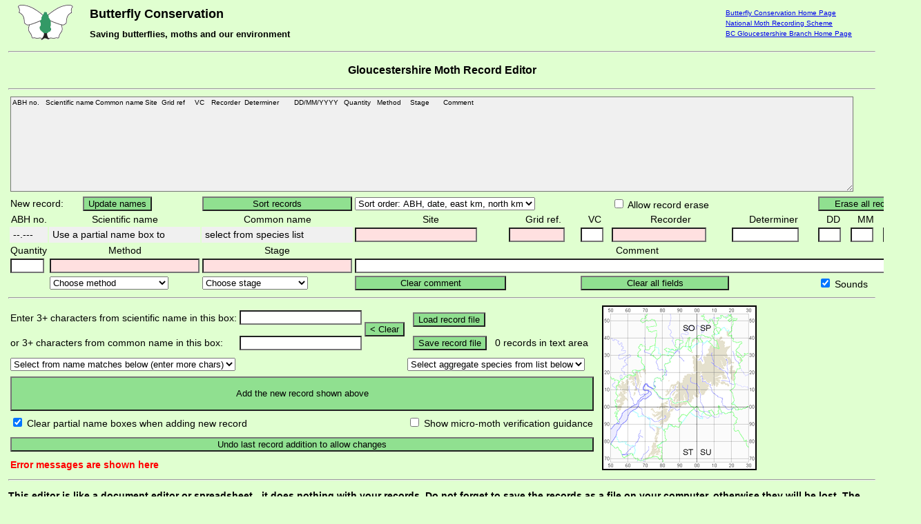

--- FILE ---
content_type: text/html
request_url: http://www.gloucestershire-butterflies.org.uk/moths/mothrec.html
body_size: 212383
content:
<!DOCTYPE html>
<html lang="en">
<head>
<TITLE>Moth Record Editor</TITLE>
<META name="description" content="Moth Record Editor">
<META name="keywords" content="moth record editor">
</head>
<body style="background-color: #e0ffd0; font-family: Arial, Helvetica, sans-serif; 
  font-size: 14px; margin: 0px;">
<table style="border:0px; padding:0px;" width="100%">
<tr>
  <td><table style="font-family: Helvetica, Arial, sans-serif">
    <tr>
      <td rowspan=2><IMG  
        alt="Butterfly Conservation - Saving butterflies, moths and our environment" 
        src="../images/logos/bclogo_80x52_transparent_background.png" width=80 height=52
        style="margin: 0px 20px "></td>
      <td style="font-size: large; font-weight: bold">Butterfly Conservation</td>
    </tr>
    <tr>
      <td style="font-size: small; font-weight: bold">Saving butterflies, moths and our environment</td>
    </tr>
  </table></td>
  <td style="font-size: x-small">
  <table align=right style="margin-right: 40px; font-size: x-small">
  <tr><td><a href="http://butterfly-conservation.org/">Butterfly Conservation Home Page</a></td></tr>
  <tr><td><a 
href="https://butterfly-conservation.org/our-work/recording-and-monitoring/national-moth-recording-scheme">National
Moth Recording Scheme</a></td></tr>
  <tr><td><a href="http://www.gloucestershire-butterflies.org.uk/">BC Gloucestershire Branch Home Page</a></td></tr>
  </table>
  </td>
</tr>
</table>
<DIV style="margin: 0px 12px;">
<hr>
<h3 style="text-align: center;">Gloucestershire Moth Record Editor</h3>
<hr>
<table style="border: 0px; padding: 0px;">
<tr>
  <td colspan=11>
    <textarea id="ta" rows=12 cols=200 readonly 
      style="background-color: #f0f0f0; white-space: pre; overflow-x: auto;
        font-family: Verdana, Arial, Helvetica, sans-serif;
        font-size: 10px"></textarea>
  </td>
</tr>
<tr>
  <td colspan=2>New record: &nbsp; &nbsp; &nbsp; <input type=button value="Update names"
      style="background-color: #90e090;" onclick=updatenames()>

  </td>
  <td><input type=button value="Sort records"
      style="background-color: #90e090; width: 100%;" onclick=sortrecs()>
  </td>
  <td colspan=3> 
    <select id="sortorder" size="1">
      <option selected>Sort order: ABH, date, east km, north km</option>
      <option>Sort order: date, ABH, east km, north km</option>
      <option>Sort order: east km, north km, ABH, date</option>
      <option>Sort order: east km, north km, date, ABH</option>
      <option>Sort order: site name, ABH, date</option>
    </select>
  </td>
  <td colspan=2><input type=checkbox id="allowerase"> Allow record erase</td>
  <td colspan=3>
    <input type=button id="eraserecs" value="Erase all records" 
      style="background-color: #90e090; width: 100%;" onclick=eraseall()>
  </td>
</tr>
<tr>
  <td style="text-align: center;">ABH no.</td>
  <td style="text-align: center;">Scientific name</td>
  <td style="text-align: center;">Common name</td>
  <td style="text-align: center;">Site</td>
  <td style="text-align: center;">Grid ref.</td>
  <td style="text-align: center;">VC</td>
  <td style="text-align: center;">Recorder</td>
  <td style="text-align: center;">Determiner</td>
  <td style="text-align: center;">DD</td>
  <td style="text-align: center;">MM</td>
  <td style="text-align: center;">YYYY</td>
</tr>
<tr>
  <td style="background-color: #f0f0f0;"><label id="zabh">&nbsp;--.---</label></td>
  <td style="background-color: #f0f0f0;"><label id="zsname">&nbsp;Use a partial name box to</label></td>
  <td style="background-color: #f0f0f0;"><label id="zcname">&nbsp;select from species list</label></td>
  <td><input type=text size="20" id="zsite" style="background-color: #ffe0e0;"></td>
  <td><input type=text size="8" id="zgridref" style="background-color: #ffe0e0;" onblur=gettetrad()></td>
  <td><input type=text size="2" id="zvc" style="background-color: #fffffe;"></td>
  <td><input type=text size="15" id="zrec" style="background-color: #ffe0e0;"></td>
  <td><input type=text size="10" id="zdet" style="background-color: #fffffe;"></td>
  <td><input type=text size="2" id="zday" style="background-color: #fffffe;"></td>
  <td><input type=text size="2" id="zmonth" style="background-color: #fffffe;"></td>
  <td><input type=text size="3" id="zyear" style="background-color: #ffe0e0;"></td>
</tr>
<tr>
  <td style="text-align: center;">Quantity</td>
  <td style="text-align: center;">Method</td>
  <td style="text-align: center;">Stage</td>
  <td colspan=8 style="text-align: center;">Comment</td>
</tr>
<tr>
  <td><input type=text size="4" id="znum" style="background-color: #fffffe;"></td>
  <td><input type=text size="25" id="zhow" style="background-color: #ffe0e0;"></td>
  <td><input type=text size="25" id="zwhat" style="background-color: #ffe0e0;"></td>
  <td colspan=8><input type=text size="100" id="zcomment" style="background-color: #fffffe;"></td>
</tr>
<tr>
  <td></td>
  <td>
    <select id="whichmethod" size="1" onchange=sethow()>
      <option id="method0" selected value="">Choose method</option>
      <option>Daytime observation</option>
      <option>Evening/dusk observation</option>
      <option>MV trap</option>
      <option>Actinic trap</option>
      <option>LED trap</option>
      <option>To non-UV light</option>
      <option>Found indoors</option>
      <option>See comment</option>
      <option>Not recorded</option>
    </select>
  </td>
  <td>
    <select id="whichstage" size="1" onchange=setwhat()>
      <option id="stage0" selected value="">Choose stage</option>
      <option>Adult(s)</option>
      <option>Adult male(s)</option>
      <option>Adult female(s)</option>
      <option>Adults male & female</option>
      <option>Adults pairing</option>
      <option>Egg</option>
      <option>Larva</option>
      <option>Larval case</option>
      <option>Larval mine</option>
      <option>Larval mine (occupied)</option>
      <option>Larval mine (vacated)</option>
      <option>Larval feeding signs</option>
      <option>Pupa / cocoon</option>
      <option>Pupa (vacated)</option>
      <option>Not recorded</option>
    </select>
  </td>
  <td>
    <input type=button value="Clear comment" 
      style="background-color: #90e090;width: 100%;" onclick=clearcomment()>
  </td>
  <td></td>
  <td colspan=2>
    <input type=button value="Clear all fields" 
      style="background-color: #90e090;width: 100%;" onclick=clearall()>
  </td>
  <td></td>
  <td colspan=2><input type=checkbox id="sounds" checked> Sounds</td>
</tr>
</table>
<hr>
<table style="border: 0px; padding: 0px;">
<tr>
  <td>Enter 3+ characters from scientific name in this box: </td>
  <td><input type=text size="20" id="partsname" style="background-color: #fffffe;" oninput=findmatches(0)></td>
  <td rowspan=2>    
    <input type=button value="< Clear" style="background-color: #90e090; height: 100%;" onclick=clearnames()>
  </td>
  <td> &nbsp;
    <input type=button value="Load record file" style="background-color: #90e090" onclick=fileload(1)>
    <input type=file id="fileloader" style="opacity: 0; width: 2px;" onchange=fileload(2)>
  </td>
  <td> &nbsp; </td>
  <td rowspan=7>
    <canvas id="can" width="220" height="235" style="border:2px solid black;" oncontextmenu=mousemenu(event)></canvas>
  </td>
</tr>
<tr>
  <td>or 3+ characters from common name in this box: </td>
  <td><input type=text size="20" id="partcname" style="background-color: #fffffe;" oninput=findmatches(1)></td>
  <td> &nbsp;
    <input type=button value="Save record file" style="background-color: #90e090" onclick=filesave()>
    &nbsp; <label id="reccount">0 records in text area</label> &nbsp;
  </td>
</tr>
<tr>
  <td colspan=3>
    <select id="whichsp" size="1" onchange=selectspecies()>
      <option value="">Select from name matches below (enter more chars)</option>
    </select>
  </td>
  <td>
    <select id="whichagg" size="1" onchange=selectaggregate()>
      <option value="">Select aggregate species from list below</option>
      <option>Cnephasia agg.</option>
      <option>Five-spot Burnet agg.</option>
      <option>November Moth agg.</option>
      <option>Engrailed agg.</option>
      <option>Grey/Dark Dagger agg.</option>
      <option>Copper Underwing agg.</option>
      <option>Uncertain/Rustic agg.</option>
      <option>Ear Moth agg.</option>
      <option>Common Rustic agg.</option>
      <option>Marbled Minor agg.</option>
    </select>
</tr>
<tr>
  <td colspan=4 style="height: 50px;">
    <input type=button id="addrec" value="Add the new record shown above" 
      style="background-color: #90e090; height: 100%; width: 100%;" onclick=addrecord()>
  </td>
</tr>
<tr>
  <td colspan=3><input type=checkbox id="clearonadd" checked> Clear partial name boxes when adding new record</td>
  <td><input type=checkbox id="showvg" onchange=guidance()> Show micro-moth verification guidance</td></tr> 
<tr>
  <td colspan=4>
    <input type=button id="undorec" value="Undo last record addition to allow changes" 
      style="background-color: #90e090; width: 100%;" onclick=undo()>
  </td>
</tr>
<tr>
  <td colspan=4>
    <label id="errmsg" style="color: #ff0000; font-weight: bold;">Error messages are shown here</label>
  </td>
</tr>
</table>
<div id="verification" style="display: none;">
<P id="speciesgrading">(Micro-moth verification gradings are shown here)</P>
<P>
When a micro-moth species is selected, its verification grading as 
issued by Butterfly Conservation in early 2016 is given above.  
These consist of gradings for identification of adults
(except for many of the Nepticulidae which are considered too similar in appearance), 
for larval cases of those species which construct them, or for leaf mines of those 
species which make them.  The gradings below are copied from the 
<a href="http://www.mothscount.org/uploads/Micro-moth%20verification%20guidance%20(final).pdf">Guidance
document on the Moths Count website</a>, which contains additional guidance.
The species gradings are copied from the
<a href="http://www.mothscount.org/uploads/Micro-moth%20Grading%20Guidelines%20final.xlsx">Spreadsheet
on the Moths Count website</a> which also contains comments on some species which in some cases limit
the applicability of the grading.  For species with comments, the + character follows the grading(s),
followed by the comment (or a shortened version).
<UL>
<LI>Adult moths. If the category number is followed by M (or F) this indicates that the grading applies 
to males (or females).
<UL>
<LI>Category 1: Generally distinctive species unlikely to be confused with other species. 
Usually accept record within documented range and usual occurrence period for the region; 
otherwise one or more good quality photographs, or possibly a specimen, would be required. 
Applies to species which will quickly become familiar to those gaining experience in micro-moths.</LI>
<LI>Category 2: Can be confused with other species. Good quality photographs or possibly 
a specimen will be required if the recorder is not familiar with the species. If records have previously 
been submitted and accepted, Category 1 criteria may apply subject to confirmation from your VCR. 
Worn examples are likely to be unidentifiable unless a specimen is retained for microscopic examination.</LI>
<LI>Category 3: Very scarce species (includes very scarce adventives/immigrants). 
A voucher specimen may be required by your VCR (seek advice before releasing the moth). 
A good set of photographs showing all critical identification features clearly may suffice in some cases.</LI>
<LI>Category 4: Dissection required.</LI>
</UL></LI>
<LI>Larval cases.  For many larval case records (and particularly for the Coleophoridae), great care 
should be taken to ensure the foodplant is correctly named. A wrongly named foodplant will almost certainly 
lead to an incorrect moth determination. Pabulum is used below to indicate that some larvae 
(such as in the Psychidae) feed on non-plant material.  The case must be well developed and, 
with the Coleophoridae, feeding should be observed (larvae can fix their cases away from the host plant). 
Information on the style of feeding (e.g. peppering leaves, consuming large parts of a leaf etc.), 
the time of year when the fully-fed case occurred and habitat, amongst others, can all assist with identification. 
<UL>
<LI>C1: Same as Adult Category 1.</LI>
<LI>C2: A good quality photo or specimen of the case and plant/pabulum is required.</LI>
<LI>C3: A good quality photo or specimen of the case and plant/pabulum and the bred moth is required.</LI>
<LI>C4: As in C3 and the moth requires dissection.</LI>
</UL></LI>
<LI>Leaf-miners:
<UL>
<LI>Category A: Accept record without the need to see the actual leaf or a good photo.</LI>
<LI>Category L: Either the leaf or a good photograph required.</LI>
<LI>Category R: Moth needs to be reared and, in some cases, possibly dissected.</LI>
<LI>? indicates that the mine is listed as unknown</li>
</UL></LI>
</UL>
</P>
</div>
<HR>
<P>
<B>This editor is like a document editor or spreadsheet - it does nothing with your records. 
Do not forget to save the records as a file on your computer, otherwise they will be lost.  
The 'Save record file' button should mimic a file download operation, giving you a 'Save As' 
dialog box to specify a file name.  Alternatively:</B> 
<ul>
<li>Move the mouse pointer into the record text area at the top and left-click to focus there</li>
<li>Press [CTRL] A  to select all the text (including what is not currently visible)</li>
<li>Press [CTRL] C  (or right-click and choose Copy) to copy the selected text to the clipboard</li>
<li>Start a copy of WordPad or Notepad and paste the text into it 
([CTRL] V or the Paste option under the Edit menu)</li>
<li>Use the "Save As" option under the File menu to save the records in a text file 
(Save as type: "Text Document (*.txt)" in WordPad)</li>
<li>Alternatively you can paste the record text into a new blank spreadsheet and it should use the TAB characters
to split the fields into spreadsheet columns.  If you save as a normal spreadsheet file then this editor would not
be able to read it, but it should be able to read a spreadsheet saved as type "Text (Tab delimited) (*.txt)"</li>
</ul>
</P>
<P>
Tips:
<ul>
<li>The fastest way to select some species with two-word common names is to enter the last letter 
from the first word, space and the first letter from the second word, e.g. "n c" gives 15 
matches including Common Carpet (also Garden Carpet and Green Carpet).  
The matching is not case-sensitive</li>
<li>Scientific and Common names are from the Agassiz, Beavan and Heckford 2013 checklist, as 
amended by subsequent papers in the Entomologist's Record and Journal of Variation.
All the main list species plus those adventives & rare migrants already having Glos. maps</li>
<li>The first time you use this editor, enter just a few records then save them to a file as above,
then check that loading the file does not produce an error message</li>
<li>When entering many records, save them repeatedly during this process rather than waiting 
until all are entered, to avoid accidental loss of all the input data e.g. if you close the
browser without saving the records</li>
<li>After saving records part-way through, you can erase them all (and the header) from the text area 
so that your next save only has new records rather than including those already saved.  
The erase must be enabled using the checkbox before the button is clicked, to prevent accidental erasure</li>
<li>To avoid accidentally overwriting an existing record file, you can include 
today's date or a new version number in the file name</li>
<li>You can use WordPad or Notepad and copy/paste to
merge several record files into a single combined file, but only keep the header
line from the first file</li>
<li>You can use the text find function in these programs to quickly find 
records of a particular species (or unwanted header lines)</li>
<li>You can also use these programs to make and save edit changes to a record 
within a file, but be careful to keep all the TAB characters separating the 
record fields</li>
<li>The tetrad map shows mapped records 
for the selected species - there are no maps for 'aggregate' species groups.  
The maps can help you identify the most significant records in the county context as you enter your records, 
and also those most likely to need supporting evidence to be accepted (e.g. good photo or kept specimen).
For more information on a species select it on the
<a href="./mothmap.html">Gloucestershire Moth Distribution Maps</a> page</li>
<li>When the grid reference is 1Km or smaller-scale, the corresponding tetrad on the map is shown 
by the intersection of pairs of horizontal and vertical orange lines over the map
after the grid reference box loses input focus (after a click elsewhere on the form)</li> 
<li>After a taxonomy change in the ABH Checklist, if you load an existing record file and click on the 
Update names button then the changes are applied to any affected records.  If you save the results to a
new file name you can compare the two files to check the changes.
</ul>
</P>
<P>Disclaimer: Use this moth record editor at your own risk!  There is a built-in limit of 25,000 
records but it has not been tested with more than a few.
The data used for the small species distribution maps is as shown on the distribution maps page, 
including VC34 records supplied to the <a href="https://www.brerc.org.uk">Bristol Regional 
Environmental Records Centre</a> (BRERC) to the year shown on the maps page, with some from
NBN Atlas occurrence downloads at <a href="https://nbnatlas.org">NBN Atlas</a> accessed on 
Sat Apr 02 07:22:35, 07:28:03 & 07:29:04 UTC 2022, under the 
<a href="https://creativecommons.org/licenses/by-nc/4.0/">Creative Commons with attribution 
non-commercial licence (CC-BY-NC)</a>
</P>
<HR>
<label style="color: #ff0000; font-weight: bold;">Most significant changes</label>
<P>
(February 2025) 
<ul>
<li>The adoption of taxonomic changes to the lepidoptera checklist from the 2nd edition 2024
(not all of these are recorded in Glos.):
<ul>
<li>49.126 from Aethes fennicana to A. adelaidae</li>
<li>62.002, 62.0025, 62.003 & 62.004 from genus Lamoria to Aphomia</li>
<li>62.009 from Elegia fallax to E. atrifasciella</li>
<li>71.026 Dusky Marbled Brown from Gluphisia crenata to G. rurea</li>
<li>72.033 Feathered Footman from genus Coscinia to Spiris</li>
<li>73.046 Poplar Grey from genus Subacronicta to Acronicta</li>
<li><b>(Change reversed in January 2025 update, reinstating January 2022 changes)</b> 
73.187 to 73.193 inclusive Brown-spot Pinion, Flounced Chestnut, Red-line Quaker, Yellow-line Quaker, 
Southern Chestnut, Brick and Lunar Underwing all changed to genus Agrochola awaiting further research, 
reversing changes made in the January 2022 checklist update</li>
</ul>
</li>
<li>The adoption of taxonomic changes to the lepidoptera checklist as published in January 2024:
<ul>
<li>73.222 Dingy Shears <i>ypsillon</i> from <i>Apterogenum</i> to <i>Fissipunctia</i></li>
<li>Checklist entry 73.231 Deep-brown Dart <i>Aporophyla lutulenta</i> is deleted, 73.232 Northern Deep-brown Dart 
<i>Aporophyla lueneburgensis</i> is renamed to Deep-brown Dart with <i>lutulenta</i> as a junior synonym</li>
<li>74.006 Jersey Black Arches specific name changed to <i>infantula</i></li>
</ul>
</li> 
<li>The adoption of a taxonomic change to the lepidoptera checklist as published in January 2023:
the species formerly recorded as <i>Apodia bifractella</i> in the UK is now known to be <i>A. martinii</i></li> 
<li>The adoption of taxonomic changes to the lepidoptera checklist as published in January 2022, 
including changes for some species found in Glos.:
<ul>
<li>70.271 Small Engrailed is no longer considered to be a separate species from 70.270 Engrailed</li>
<li>72.084 Mother Shipton <i>mi</i> from <i>Euclidia</i> to <i>Callistege</i></li>
<li>73.024 Marbled White Spot <i>pygarga</i> from <i>Deltote</i> to <i>Protodeltote</i></li>
<li>73.187 Brown-spot Pinion <i>litura</i> and 73.188 Flounced Chestnut <i>helvola</i> from <i>Agrochola</i> to <i>Anchoscelis</i></li>
<li>73.189 Red-line Quaker <i>lota</i> and 73.190 Yellow-line Quaker <i>macilenta</i> from <i>Agrochola</i> to <i>Leptologia</i></li>
<li>73.192 Brick <i>circellaris</i> from <i>Agrochola</i> to <i>Sunira</i></li>
<li>73.193 Lunar Underwing <i>lunosa</i> from <i>Omphaloscelis</i> to <i>Anchoscelis</i></li>
</ul>
</li>
<li>The adoption of taxonomic changes to the lepidoptera checklist as published in January 2021, 
including genus changes for some species:
<ul>
<li>4.064 <i>headleyella</i> from <i>Trifurcula</i> to <i>Glaucolepis</i></li>
<li>4.074 - 4.076 <i>sericopeza louisella &amp; decentella</i> from <i>Ectoedemia</i> to <i>Etainia</i></li>
<li>4.077 - 4.078 <i>weaveri &amp; septembrella</i> from <i>Ectoedemia</i> to <i>Fomoria</i></li>
<li>4.079 - 4.081 <i>atrifrontella longicaudella &amp; amani</i> from <i>Ectoedemia</i> to <i>Zimmermannia</i></li>
<li>35.145 <i>sequax</i> from <i>Teleiodes</i> to <i>Neotelphusa</i></li>
<li>49.133 <i>nana</i> from <i>Cochylis</i> to <i>Thyraylia</i></li>
<li>49.136 - 49.138 <i>hybridella dubitana &amp; molliculana</i> from <i>Cochylis</i> to <i>Neocochylis</i></li>
<li>49.139 <i>atricapitana</i> from <i>Cochylis</i> to <i>Cochylichroa</i></li>
<li>49.140 <i>pallidana</i> from <i>Cochylis</i> to <i>Brevicornutia</i></li>
<li>70.204 Light Orange Underwing <i>notha</i> from <i>Boudinotiana</i> to <i>Archiearis</i></li>
<li>73.085 Marbled Green <i>muralis</i> from <i>Nyctobrya</i> to <i>Bryopsis</i></li>
</ul>
</li>
<li>Fixed bug which had prevented distribution maps from being shown</li>
<li>The adoption of taxonomic changes to the lepidoptera checklist as published in January 2020, including:
<ul>
<li>35.079 - 35.082 Genus <i>Eulamprotes</i> changed to <i>Oxypteryx</i></li>
<li>73.292 Mathew's Wainscot is now considered to be a form of 73.291 Common Wainscot</li>
</ul>
</li>
<li>Two features added which worked OK with 25,000 records when tested with Chrome, 
but which failed using Firefox.  Save copies of data before using these, in case you need to 
restart the browser:
<ul>
<li>[Update names] button added to apply changed scientific and/or common names for the ABH numbers.
This avoids the need to use manual editing to apply name revisions in existing record files</li> 
<li>Record sorting added.  Choose the sort priority order, then click the button to sort the records. 
Sorting 25,000 records took less than 10 seconds using Chrome</li>
</ul></li>
<li>File load simplified.  Clicking the [Load record file] button causes the file selection dialog to appear</li>
<li>[Save record file] button added.  This should enable the records to be saved like a text file downloaded
from a website.  The copy and paste method for saving the records remains as an alternative</li>
<li>The adoption of taxonomic changes to the lepidoptera checklist as published in January 2019
and one from the BENHS field guide to the smaller moths (2018 edition). Not all of these are Glos. species:
<ul>
<li>4.0351 <i>Stigmella sp.</i> (as yet unnamed), which lays its eggs on the upperside of leaves, is
split from 4.035 <i>S. salicis</i> which lays its eggs on the underside of rough-leaved sallows and willows
<li>6.002 <i>Antispila treitschkiella</i> changed to <i>A. petryi</i>
(6.0021 <i>A. treitschkiella</i> is added; this uses Cornelian Cherry, not Dogwood)</li>
<li>11.009 <i>Luffia ferchaultella</i> changed to 11.009 <i>L. lapidella</i> (now synonymised with 11.008)</li>
<li>28.001 Genus <i>Bisigna</i> changed to <i>Promalactis</i></li>
<li>35.001 - 35.009 Genus <i>Syncopacma</i> changed to <i>Aproaerema</i></li>
<li>43.005 <i>Scythris crassiuscula</i> changed to <i>S. subcinctella</i></li>
<li>45.026 - 45.027 Genus <i>Crombrugghia</i> changed to <i>Oxyptilus</i></li>
<li>49.031 & 49.032 (but not 49.033) Genus <i>Aphelia</i> changed to <i>Zelotherses</i></li>
<li>62.002 (but not 62.001) Genus <i>Aphomia</i> changed to <i>Lamoria</i></li>
<li>62.065 <i>Ephestia unicolorella</i> changed to <i>E. woodiella</i></li>
<li>63.038 Genus <i>Pleuroptya</i> changed to <i>Patania</i></li>
<li>70.121 - 70.122 Genus <i>Hydria</i> changed to <i>Rheumaptera</i></li>
<li>and common names 70.074 - 70.076: "Highflier" changed to "Highflyer"</li>
</ul>
</li>
</ul>
</P>
<HR>
</DIV>
<P style="text-align: center; font-style: italic; font-size: x-small;">
Page last revised June 2025<br>
Butterfly Conservation. Company limited by guarantee, registered in England (2206468). Registered Office: Manor Yard, East Lulworth, Wareham, Dorset, BH20 5QP.<br>
Charity registered in England and Wales (254937) and in Scotland (SCO39268). VAT No GB 991 2771 89
<div style="display: none; visibility: hidden;">
This loads the map for use by the Javascript
<img id="map" src="./glmap_5ppt.png">
Versions of this moth record page have been visited 
<img src="/counter/gd-count.cgi?page=odometer6a&style=odometer&x=15&y=20&nbdigits=6&reloads=1">
times since December 2016
</div>
</P>

<script type="text/javascript">
//---------------------------------------------------------------------------------------------
// (C) Copyright Guy Meredith
// June 2025
//---------------------------------------------------------------------------------------------

var sortorder = document.getElementById("sortorder");
//---------------------------------------------------------------------------------------------
// Mothrec class
class Mothrec {

//---------------------------------------------------------------------------------------------
  constructor(rs) {
// Tab-separated fields: abh, sname, cname, site, gridref, vc, rec, det, dmy, quan, method, stage, comment;
    var tab = "\t";
    var tpos = [ 0,0,0,0,0,0,0,0,0,0,0,0 ];
    var a, b, f, gr, len, e = 0, n = 0, scale = 1;
    a = 0;
    b = 0;
    for (f = 0; f < 12; f++) if (b >= 0) {
      b = rs.substring(a).indexOf(tab);
      tpos[f] = a + b;
      a += b + 1;
    }
    for (f = 0; f < 12; f++) if (tpos[f] < 0) {
      this.errmsg = "Field separator error";
      return;
    }
    this.errmsg = "";
    this.recstring = rs;
    this.abh = rs.substring(0, tpos[0]).trim();
    this.sname = rs.substring(tpos[0] + 1, tpos[1]).trim();
    this.cname = rs.substring(tpos[1] + 1, tpos[2]).trim();
    this.site = rs.substring(tpos[2] + 1, tpos[3]).trim();
    this.gridref = rs.substring(tpos[3] + 1, tpos[4]).toUpperCase().trim();
    this.vc = rs.substring(tpos[4] + 1, tpos[5]).toUpperCase().trim();
    this.rec = rs.substring(tpos[5] + 1, tpos[6]).trim();
    this.det = rs.substring(tpos[6] + 1, tpos[7]).trim();
    this.dmy = rs.substring(tpos[7] + 1, tpos[8]).trim();
    this.quan = rs.substring(tpos[8] + 1, tpos[9]).trim();
    this.method = rs.substring(tpos[9] + 1, tpos[10]).trim();
    this.stage = rs.substring(tpos[10] + 1, tpos[11]).trim();
    this.comment = rs.substring(tpos[11] + 1).trim();

// Get numeric values of some fields for sorting purposes
    this.abhno = 0.0;
    this.east = 0;
    this.north = 0;
    this.day = 0;
    this.month = 0;
    this.year = 0;
// ABH number
    a = parseFloat(this.abh);
    if (!isNaN(a)) this.abhno = a;
// East & north parts of grid reference
// Numeric east & north parts of gridref can be 2, 3, 4 or 5 digits, possibly separated by spaces
    gr = this.gridref.substring(2).trim();
    a = gr.indexOf(" ");
    if (a > 0) {
      len = a;
      e = parseInt(gr.substring(0, len), 10);
      gr = gr.substring(len).trim();  
      if ((!isNaN(e)) && (len == gr.length)) n = parseInt(gr, 10);
      else n = NaN;
    }
    else if ((gr.length & 1) == 0) {
      len = gr.length / 2;
      e = parseInt(gr.substring(0, len), 10);
      n = parseInt(gr.substring(len), 10);
    }
    if (isNaN(e) || isNaN(n)) {
      e = 0;
      n = 0;
      this.errmsg = "Grid reference error";
    }
    if (len == 4) scale = 10;
    else if (len == 3) scale = 100;
    else if (len == 2) scale = 1000;
    e = e * scale;  
    n = n * scale;
    if (this.gridref.startsWith("SO")) {
      e += 300000;
      n += 200000;
    }
    else if (this.gridref.startsWith("SP")) {
      e += 400000;
      n += 200000;
    }
    else if (this.gridref.startsWith("ST")) {
      e += 300000;
      n += 100000;
    }
    else if (this.gridref.startsWith("SU")) {
      e += 400000;
      n += 100000;
    }
    this.east = e;
    this.north = n;
// Date should only be in dd/mm/yyyy format
    a = parseInt(this.dmy.substring(0, 2), 10);
    if (isNaN(a)) this.errmsg = "Day format error";   
    else this.day = a;
    a = parseInt(this.dmy.substring(3, 5), 10);
    if (isNaN(a)) this.errmsg = "Month format error";
    else this.month = a;
    a = parseInt(this.dmy.substring(6), 10);
    if (isNaN(a)) this.msg = "Year format error";
    else this.year = a;
  }
//---------------------------------------------------------------------------------------------
// Comparison function for sorting purposes
  static comprecs(mra, mrb) {

    if (!((mra instanceof Mothrec) && (mrb instanceof Mothrec))) return 0;
    var order = sortorder.selectedIndex;
    var c, ea, eb, na, nb;
    ea = Math.floor(mra.east / 1000);
    na = Math.floor(mra.north / 1000);
    eb = Math.floor(mrb.east / 1000);
    nb = Math.floor(mrb.north / 1000);
    if (order == 0) {
// Order 0: ABH, date, east km, north km
      if (mra.abhno < mrb.abhno) return -1;
      else if (mra.abhno > mrb.abhno) return 1;
      else if (mra.abhno == 0.0) {
        c = (mra.sname + mra.cname).localeCompare(mrb.sname + mrb.cname);
        if (c != 0) return c;
      }
      if (mra.year < mrb.year) return -1;
      else if (mra.year > mrb.year) return 1;
      if (mra.month < mrb.month) return -1;
      else if (mra.month > mrb.month) return 1;
      if (mra.day < mrb.day) return -1;
      else if (mra.day > mrb.day) return 1;
      if (ea < eb) return -1;
      else if (ea > eb) return 1;
      if (na < nb) return -1;
      else if (na > nb) return 1;
      return 0;  
    }
    if (order == 1) {
// Order 1: date, ABH, east km, north km
      if (mra.year < mrb.year) return -1;
      else if (mra.year > mrb.year) return 1;
      if (mra.month < mrb.month) return -1;
      else if (mra.month > mrb.month) return 1;
      if (mra.day < mrb.day) return -1;
      else if (mra.day > mrb.day) return 1;
      if (mra.abhno < mrb.abhno) return -1;
      else if (mra.abhno > mrb.abhno) return 1;
      else if (mra.abhno == 0.0) {
        c = (mra.sname + mra.cname).localeCompare(mrb.sname + mrb.cname);
        if (c != 0) return c;
      }
      if (ea < eb) return -1;
      else if (ea > eb) return 1;
      if (na < nb) return -1;
      else if (na > nb) return 1;
      return 0;
    }
    if (order == 2) {
// Order 2: east km, north km, ABH, date
      if (ea < eb) return -1;
      else if (ea > eb) return 1;
      if (na < nb) return -1;
      else if (na > nb) return 1;
      if (mra.abhno < mrb.abhno) return -1;
      else if (mra.abhno > mrb.abhno) return 1;
      else if (mra.abhno == 0.0) {
        c = (mra.sname + mra.cname).localeCompare(mrb.sname + mrb.cname);
        if (c != 0) return c;
      }
      if (mra.year < mrb.year) return -1;
      else if (mra.year > mrb.year) return 1;
      if (mra.month < mrb.month) return -1;
      else if (mra.month > mrb.month) return 1;
      if (mra.day < mrb.day) return -1;
      else if (mra.day > mrb.day) return 1;
      return 0;  
    }
    if (order == 3) {
// Order 3: east km, north km, date, ABH
      if (ea < eb) return -1;
      else if (ea > eb) return 1;
      if (na < nb) return -1;
      else if (na > nb) return 1;
      if (mra.year < mrb.year) return -1;
      else if (mra.year > mrb.year) return 1;
      if (mra.month < mrb.month) return -1;
      else if (mra.month > mrb.month) return 1;
      if (mra.day < mrb.day) return -1;
      else if (mra.day > mrb.day) return 1;
      if (mra.abhno < mrb.abhno) return -1;
      else if (mra.abhno > mrb.abhno) return 1;
      else if (mra.abhno == 0.0) {
        c = (mra.sname + mra.cname).localeCompare(mrb.sname + mrb.cname);
        if (c != 0) return c;
      }
      return 0;
    }
    if (order == 4) {
// Order 4: site name, ABH, date
      c = mra.site.localeCompare(mrb.site);
      if (c != 0) return c;
      if (mra.abhno < mrb.abhno) return -1;
      else if (mra.abhno > mrb.abhno) return 1;
      else if (mra.abhno == 0.0) {
        c = (mra.sname + mra.cname).localeCompare(mrb.sname + mrb.cname);
        if (c != 0) return c;
      }
      if (mra.year < mrb.year) return -1;
      else if (mra.year > mrb.year) return 1;
      if (mra.month < mrb.month) return -1;
      else if (mra.month > mrb.month) return 1;
      if (mra.day < mrb.day) return -1;
      else if (mra.day > mrb.day) return 1;
      return 0;
    }
    else return 0;
  } 
  
//---------------------------------------------------------------------------------------------
}  // Mothrec class
//---------------------------------------------------------------------------------------------

// Parameters & variables for use by one or more functions

// Used for data input
//var local = true;
//var mapdata = new Array();
var local = false;
var mapdata = "";
var datafile = "./tmapdata_24a.txt";

var spdata = new Array();
var microgrades;
var loaded = false;
var baddata = false;
var records = "";
var record = "";
var line = "";
var pos = 0;
var done = false;
var vgshow = false;

// species variables
var nspecies = 0;
var csp = -1;
var abhno;
var sname;
var cname;
var match;
var mapno;

// record data
var maxrecords = 25000;
var nrecs = 0;
var recpos = new Array(maxrecords);
var field = new Array(15);

var familytypes = [ -1,
//  1  2  3  4  5  6  7  8  9  0
    0, 0, 1, 0, 0, 0, 0, 0, 0, 0,  //  1 - 10
    0, 0, 0, 0, 0, 0, 0, 0, 0, 0,  // 11 - 20
    0, 0, 0, 0, 0, 0, 0, 0, 0, 0,  // 21 - 30
    0, 0, 0, 0, 0, 0, 0, 0, 0, 0,  // 31 - 40
    0, 0, 0, 0, 0, 0, 0, 0, 0, 1,  // 41 - 50
    1, 1, 1, 1,-1, 2, 2, 2, 2, 2,  // 51 - 60  (51 & 55 are adventive; 51 recorded in Glos)
    2, 0, 0,-1, 1, 1, 1, 1, 1, 1,  // 61 - 70  (64 adventive)
    1, 1, 1, 1                     // 71 - 74
];

var tab = "\t";
var header = "ABH no." + tab + "Scientific name" + tab + "Common name" + tab +
  "Site" + tab + "Grid ref" + tab + "VC" + tab + "Recorder" + tab + "Determiner" + tab + 
  "DD/MM/YYYY" + tab + "Quantity" + tab + "Method" + tab + "Stage" + tab + "Comment\n";

// For maps
var maxmaps = 1900;
var maxyear = 0, yeara = 0, yearb = 0, ypbase = 0, countyear;
var nmaps = 0;
var dist = new Array(maxmaps);
var unc = new Array(maxmaps);
var uncmap = new Array(maxmaps);
var fta = "14px Arial";
// Used for data validation
var charst = 1720;
var charsc = 432;
var intsc = 108;
var charsy = 22;
var charsyp = 44 * (maxyear + 1 - ypbase); // needs to be reset after loading data

var lastyr = "#FF0000";
var postyrb = "#0000FF";
var postyra = "#000000";
var preyra = "#606060";

var tetrad = false;
var tx = 0;
var ty = 0;

// HTML elements
var addrec = document.getElementById("addrec");
var allowerase = document.getElementById("allowerase");
var can = document.getElementById("can");
var cg = can.getContext("2d");
var clearonadd = document.getElementById("clearonadd");
var eraserecs = document.getElementById("eraserecs");
var errmsg = document.getElementById("errmsg");
var fileloader = document.getElementById("fileloader");
var method0 = document.getElementById("method0");
var partcname = document.getElementById("partcname");
var partsname = document.getElementById("partsname");
var reccount = document.getElementById("reccount");
var sounds = document.getElementById("sounds");
var speciesgrading = document.getElementById("speciesgrading");
var stage0 = document.getElementById("stage0");
var ta = document.getElementById("ta");
var verification = document.getElementById("verification");
var whichagg = document.getElementById("whichagg");
var whichsp = document.getElementById("whichsp");
var zabh = document.getElementById("zabh");
var zcname = document.getElementById("zcname");
var zcomment = document.getElementById("zcomment");
var zday = document.getElementById("zday");
var zdet = document.getElementById("zdet");
var zgridref = document.getElementById("zgridref");
var zhow = document.getElementById("zhow");
var zmonth = document.getElementById("zmonth");
var znum = document.getElementById("znum");
var zrec = document.getElementById("zrec");
var zsite = document.getElementById("zsite");
var zsname = document.getElementById("zsname");
var zvc = document.getElementById("zvc");
var zwhat = document.getElementById("zwhat");
var zyear = document.getElementById("zyear");

//--------------------------------------------------------------------------------------------
// Initialisation code
ta.value = header;
recpos[0] = header.length;

var acontext, gain;
var audio = false;
window.addEventListener('load', wloaded, false);

function wloaded() {

  try {
// Load the species list
    speciesdata();
    setguidance();

// Draw blank map
    cg.drawImage(map,0,0);
    cg.fillStyle = "#FFD0D0";
    cg.fillRect(40, 50, 140, 100);
    cg.fillStyle = "#000000";
    cg.font = fta;
    cg.fillText("Loading map data", 50, 80);
    cg.fillText("please wait ...", 50, 110);

    if (!local) loadmapdatafile();
    else {
      setdata();
      loadspeciesmaps();
    }
    try {
      acontext = new (window.AudioContext||window.webkitAudioContext)();
      gnode = acontext.createGain();
      gnode.connect(acontext.destination);
      audio = true;
      sound(1);
    }
    catch(e) {
      errmsg.innerHTML = "Sound setup failed";
    }
  }
  catch(e) {
    if (typeof e == "string") errmsg.innerHTML = e;
    else errmsg.innerHTML = "Page initialisation failed";
  }
}
//--------------------------------------------------------------------------------------------
// Add new record
function addrecord() {

  if (nrecs == maxrecords) {
    error("Maximum number of " + nrecs + " records already input", true);
    return;
  }

  if ((zabh.innerHTML.charAt(0) == "&") ||
     (zabh.innerHTML.length == 0) || (zsite.value.length == 0) || (zgridref.value.length == 0) ||
     (zrec.value.length == 0) || (zyear.value.length < 4) || (zhow.value.length == 0) ||
     (zwhat.value.length == 0)) {
    error("Required field(s) missing/incomplete - try again after completing the record", true);
    return;
  }
  
//  if (zvc.value.length == 0) zvc.value = "--";
//  if (zdet.value.length == 0) zdet.value = "--";
//  if (znum.value.length == 0) znum.value = "--";
//  if (zcomment.value.length == 0) zcomment.value = "--";
  if (zday.value.length == 0) zday.value = "00";
  else if (zday.value.length == 1) zday.value = "0" + zday.value;
  if (zmonth.value.length == 0) zmonth.value = "00";
  else if (zmonth.value.length == 1) zmonth.value = "0" + zmonth.value;
  record = zabh.innerHTML + tab + zsname.innerHTML + tab + zcname.value + tab + zsite.value + tab +
    zgridref.value + tab + zvc.value + tab + zrec.value + tab + zdet.value + tab + 
    zday.value + "/" + zmonth.value + "/" + zyear.value + tab +
    znum.value + tab + zhow.value + tab + zwhat.value + tab + zcomment.value + "\n";

  recpos[nrecs] = ta.value.length;
  nrecs++;
  ta.value = ta.value + record;
  ta.scrollTop = ta.scrollHeight;
  reccount.innerHTML = nrecs + " records in text area";

  if (clearonadd.checked) clearnames();
  csp = -1;
  showmap();
  showtetrad();
  zabh.innerHTML = "&nbsp;--.---";
  zsname.innerHTML = "&nbsp;Use a partial name box to";
  zcname.innerHTML = "&nbsp;select from species list";
  zcname.value = "";
  error("", false);
  sound(0);
  showguidance();
}
//--------------------------------------------------------------------------------------------
// Check loaded file and find record start positions
function checkfile() {

  var pos, previous;
  nrecs = 0;

// Ensure loaded data ends with new line character
  if (!ta.value.endsWith("\n")) ta.value = ta.value + "\n"; 

// Check that file starts with record field header line 
  pos = ta.value.indexOf("\n") + 1;
  if ((pos != header.length) || !ta.value.startsWith(header)) {
    error("File does not start with record field header line", true);
    return;
  }
  error("", false);
  if (pos == ta.value.length) return;  // No records in file, only the header

// Loop through record lines in the loaded file
  previous = pos;
  pos = ta.value.indexOf("\n", pos) + 1;
  while (pos > 0) {
    recpos[nrecs] = previous;
    if (!checkfilerecord(ta.value.substring(previous, pos))) return;
    nrecs++;
    previous = pos;
    pos = ta.value.indexOf("\n", pos) + 1;
  }

  reccount.innerHTML = nrecs + " records in text area";

// Set field values (except species) from last record in file
  zsite.value = field[3];
  zgridref.value = field[4];
  zvc.value = field[5];
  zrec.value = field[6];
  zdet.value = field[7];
  zday.value = field[8];
  zmonth.value = field[9];
  zyear.value = field[10];
  znum.value = field[11];
  zhow.value = field[12];
  zwhat.value = field[13];
  zcomment.value = field[14];
  showmap();
  gettetrad();
  sound(1);
}
//--------------------------------------------------------------------------------------------
// Check record from file
// Simple checking for field delimiters
// Scope for adding checks for valid field contents
function checkfilerecord(record) {

  var rpos = 0;
  var f = 0;
  if (record == header) {
    error("Additional header line within the records", true);
    return false;
  }

  for (f = 0; f < 15; f++) {
    if (f == 14) rpos = getfield(record, f, rpos, "\n");
    else if ((f <= 7) || (f > 9)) rpos = getfield(record, f, rpos, tab);
    else rpos = getfield(record, f, rpos, "/");
    if (rpos < 0) {
      error("Incorrectly formatted record: " + record, true);
      return false;
    }
  }
  return true;
}
//--------------------------------------------------------------------------------------------
// Clear all fields
function clearall() {
  zabh.innerHTML = "&nbsp;--.---";
  zsname.innerHTML = "&nbsp;Use a partial name box to";
  zcname.innerHTML = "&nbsp;select from species list";
  zcname.value = "";
  zsite.value = "";
  zgridref.value = "";
  zvc.value = "";
  zrec.value = "";
  zdet.value = "";
  zday.value = "";
  zmonth.value = "";
  zyear.value = "";
  znum.value = "";
  zhow.value = "";
  zwhat.value = "";
  zcomment.value = "";
  tetrad = false;
  csp = -1;
  showmap();
  clearnames();
  method0.selected = true;
  stage0.selected = true;
  showguidance();
}
//--------------------------------------------------------------------------------------------
// Clear comment field
function clearcomment() {
  zcomment.value = "";
}
//--------------------------------------------------------------------------------------------
// Clear partial name entry boxes & matching names selector
function clearnames() {
  partcname.value = "";
  partsname.value = "";
  if (whichsp.size > 1) whichsp.size = 1;
  whichsp.length = 1;
  whichsp[0].textContent = "Select from name matches below (enter more chars)";
  partsname.disabled = false;
  partcname.disabled = false;
  if (vgshow) speciesgrading.innerHTML = "(Micro-moth verification gradings are shown here)";
}
//---------------------------------------------------------------------------------------------
// Decompress textual data line to array of 4-bit values (types 1, 3, 4) or 16-bit values (type 2)
// Check for correct number of characters after decompression
function decompress(type, sp) {

  var i, j, n, b, nb, last, nc, dc, dd;

// Extract character values from data file line
// Convert each character to hexadecimal or greater numerical value
  nb = line.length;
  b = new Array(nb);
  for (i = 0; i < nb; i++) {
    b[i] = line.charCodeAt(i);   
    if ((b[i] < 48) || ((b[i] > 57) && (b[i] < 65)) ||
      ((b[i] > 89) && (b[i] < 97)) || (b[i] > 122))
      throw "Invalid data " + i + ":" + b[i] + " for " + sname[sp];
    b[i] -= 48;
    if (b[i] > 9) b[i] -= 7;
  }

  nc = 0;
  if (type == 1) nc = charst;
  else if (type == 2) nc = charsc;
  else if (type == 3) nc = charsy;
  else nc = charsyp;
  dc = new Array(nc);
  dc[0] = b[0];
  last = b[0];
  i = 1;  // compressed data pointer
  j = 1;  // uncompressed data pointer
  n = 0;
  while (i < nb) {
    if (b[i] <= 15) {
      if (j >= nc) throw "Wrong length data for " + sname[sp];
      dc[j] = b[i];
      last = b[i];
      j++;
    }
    else {
      if (b[i] <= 34) n = b[i] - 15;  // G - Y -> 1 - 19
      else n = 20 * (b[i] - 41);      // a - z -> 20 - 520
      while (n > 0) {
        if (j >= nc) throw "Wrong length data for " + sname[sp];
        dc[j] = last;
        j++;
        n--;
      }
    }
    i++;
  }
  if (j != nc) throw "Wrong length data for " + sname[sp];
  
  if (type != 2) return dc;

  dd = new Array(intsc);
  j = 0;
  for (i = 0; i < intsc; i++) {
    dd[i] = (dc[j] << 12) | (dc[j+1] << 8) | (dc[j+2] << 4) | dc[j+3];
    j += 4;
  }
  return dd;
}
//--------------------------------------------------------------------------------------------
// Erase all records from text area (but leave fields unchanged)
function eraseall() {

  if (!allowerase.checked) {
    error("Record erase not enabled", true);
    return;
  }
  ta.value = header;
  allowerase.checked = false;
  nrecs = 0;
  recpos[0] = header.length;
  sound(3);
  error("", false);
}
//--------------------------------------------------------------------------------------------
// Set error text & make error noise, or reset text with no noise
function error(etext, noise) { 

  if (noise) {
    errmsg.innerHTML = etext;
    sound(-1);
  }
  else errmsg.innerHTML = "Error messages are shown here";
}
//--------------------------------------------------------------------------------------------
// Load moth record file
function fileload(step) {

  if (step == 1) {
    fileloader.click();
    return;
  }
  loaded = false;
//  ta.value = "";
  var recfile = fileloader.files[0];
  if (recfile) {
    var reader = new FileReader();
    reader.onload = function(fileLoadedEvent) {
      records = fileLoadedEvent.target.result;
      loaded = true;
      ta.value = records;
      checkfile();
      fileloader.value = null;
    }
    reader.readAsText(recfile);
  }
}
//--------------------------------------------------------------------------------------------
// Save moth record file
function filesave() {

  var fname = "Enter_filename_here";
  var txtBlob = new Blob([ta.value], {type:"text/plain"});
  var txtURL = window.URL.createObjectURL(txtBlob);
  var saveAs = document.createElement("a");
  saveAs.download = fname;
  saveAs.href = txtURL;
  saveAs.onclick = filesaved;
  saveAs.style.display = "none";
  document.body.appendChild(saveAs);
  saveAs.click();
}
//------------------------------------------------------------------------------------------------------------
function filesaved(ev) {
  document.body.removeChild(ev.target);
}
//--------------------------------------------------------------------------------------------
// Find species matching partial name (not case-sensitive)
function findmatches(type) {

  var sp, m, part;
  var nmatches = 0;

  if (whichsp.size > 1) whichsp.size = 1;
  if ((type == 0) && (partcname.value.length > 0)) partcname.value = "";
  if ((type == 1) && (partsname.value.length > 0)) partsname.value = "";
  if (type == 0) part = partsname.value.toLowerCase();
  else part = partcname.value.toLowerCase();
  if (part.length < 3) {
    whichsp.length = 1;
    whichsp[0].textContent = "Select from name matches below (enter more chars)";
    return;
  }

  whichsp.length = 1;
  for (sp = 0; sp < nspecies; sp++) {
    if ((type == 0) && (sname[sp].toLowerCase().indexOf(part) >= 0)) {
      match[nmatches] = sp;
      nmatches++;
    }
    else if ((type == 1) && (cname[sp].length > 0) && (cname[sp].toLowerCase().indexOf(part) >= 0)) {
      match[nmatches] = sp;
      nmatches++;
    }
  }
  if (nmatches == 0) {
    whichsp[0].textContent = "No matching species names";
    return;
  }
  else if (nmatches == 1) {
    zabh.innerHTML = abhno[match[0]];
    zsname.innerHTML = sname[match[0]];
    zcname.innerHTML = cname[match[0]];
    zcname.value = cname[match[0]];
    partsname.disabled = true;
    partcname.disabled = true;
    whichsp[0].textContent = "Only one matching species name";
    csp = mapno[match[0]];
    showmap();
    showtetrad();
    sound(2);
    showguidance();
    return;
  }
  else {
    whichsp[0].textContent = "Select from " + nmatches + " name matches below";
    for (m = 0; m < nmatches; m++) {
      sp = match[m];
      whichsp[m + 1] = new Option(abhno[sp] + " = " + sname[sp] + " = " + cname[sp], m + 1);
    }
    if (nmatches <= 10) whichsp.size = nmatches + 1;
  }
}
//--------------------------------------------------------------------------------------------
// Get field from record
function getfield(record, f, rpos, delim) {

  var dpos = record.indexOf(delim, rpos);
  if (dpos < 0) return -1;
//  if (dpos == rpos) field[f] = "--";
  if (dpos == rpos) field[f] = "";
  else field[f] = record.substring(rpos, dpos);
  return dpos + 1;
}
//---------------------------------------------------------------------------------------------
// Extract one line from the map data into the "line" string
function getline() {
  if (local) {
    line = mapdata[pos];
    pos++;
    if (pos >= mapdata.length) done = true;
  }
  else {
    line = "";
    var pp = mapdata.indexOf("\n", pos);
    var qq = mapdata.indexOf("\r", pos);
    if ((pp > 0) && (pp == (qq + 1))) {
      line = mapdata.substring(pos, qq);
      pos = pp + 1;
      if (pos >= mapdata.length) {
        done = true;
      }
    }
    else if (pp > 0) {
      line = mapdata.substring(pos, pp);
      pos = pp + 1;
      if (pos >= mapdata.length) {
        done = true;
      }
    }
    else {
      line = mapdata.substring(pos);
      done = true;
    }
  }
  return line;
}
//---------------------------------------------------------------------------------------------
// Get tetrad from gridref, in order to display on map
function gettetrad() {

  tetrad = false;
  showmap();

  var east = 0, north = 0, er, nr, i;
  var gr = zgridref.value.toUpperCase().trim();
  if (gr.length < 6) {
    error("Grid reference field must be 2 letters & 4+ digits", true);
    return;
  }
  if (gr.startsWith("SO")) {
    east = 300;
    north = 200;
  }
  else if (gr.startsWith("SP")) {
    east = 400;
    north = 200;
  }
  else if (gr.startsWith("ST")) {
    east = 300;
    north = 100;
  }
  else if (gr.startsWith("SU")) {
    east = 400;
    north = 100;
  }
  else {
    error("Grid reference letters must be SO, SP, ST or SU", true);
    return;
  }
  gr = gr.substring(2).trim();
  i = gr.indexOf(" ");
  if (i > 0) {
    er = gr.substring(0, i);
    nr = gr.substring(i).trim();
    if ((er.length < 2) || (er.length != nr.length)) {
      error("Grid reference format error", true);
      return;
    }
    er = er.substring(0, 2);
    nr = nr.substring(0, 2);
  }
  else {
    if ((gr.length < 4) || ((gr.length & 1) == 1)) {
      error("Grid reference format error", true);
      return;
    }
    i = Math.floor(gr.length / 2);
    er = gr.substring(0, 2);
    nr = gr.substring(i, i + 2);
  }
  east += parseInt(er);
  north += parseInt(nr);
  if ((east < 350) || (east > 429) || (north < 168) || (north > 253)) {
    error("Grid reference outside map area", true);
    return;
  }

  tx = Math.floor((east - 350) / 2);
  ty = Math.floor((north - 168) / 2);
  tetrad = true;
  showtetrad();

}
//--------------------------------------------------------------------------------------------
// Set / cancel display of verification guidance
function guidance() {

  if (vgshow) {
    verification.style = "display: none;";
    vgshow = false;
    return;
  }

  verification.style = "display: block;";
  vgshow = true;
  showguidance();
}
//---------------------------------------------------------------------------------------------
// Load species map data file into the "mapdata" string (not needed if data is within HTML file)
function loadmapdatafile() {
  if (window.XMLHttpRequest) {
    var req = new XMLHttpRequest();
    req.onreadystatechange = function() {
      if (req.readyState == 4 && req.status == 200) {
        mapdata = req.responseText;
        if (mapdata.length > 0) loadspeciesmaps();
      }
    }
    req.open("GET", datafile, true);
    req.send();
  }
}
//--------------------------------------------------------------------------------------------
// Load spacies map arrays from the mapdata string/array
function loadspeciesmaps() {

  var abh, sp, mapnote, i, j, f;

// Skip initial parameters
  maxyear = parseInt(getline());
  getline();  // yearb
  getline();  // yeara
  ypbase = parseInt(getline());
  getline();  // countyear
  charsyp = 44 * (maxyear + 1 - ypbase); 

// Ignore the trapping map entries
  for (i = 0; i < 47; i++) getline();  // tetrad year/date count maps
  getline();  // first & latest year
// Time of year charts for trapped tetrads
  j = 0;
  while (j < 1720) {
    getline();
    if (!line.startsWith("-")) j++;
    else j += parseInt(line.substring(1));
  }

// Loop through species entries
  while (!(done || baddata)) {
    abh = getline();
    f = Math.floor(Number(abh));
    sp = nspecies - 1;
    while ((sp >= 0) && !(abhno[sp] === abh)) sp--;
    if (sp < 0) baddata = true;
    else {
// Extract only the distribution data & unconfirmed distribution (if any)
// Skip other fields in the map data entry
      getline();  // bno
      getline();  // sname
      getline();  // cname
      getline();  // status
      getline();  // food
      mapnote = getline();
      if (mapnote.indexOf("@") == 0) getline();  // uanote
      getline();
      dist[nmaps] = decompress(1, sp);
      if ((mapnote.indexOf("#") == 0) || (mapnote.indexOf("@") == 0)) {
        getline();
        uncmap[nmaps] = true;
        unc[nmaps] = decompress(1, sp);
      }
      else uncmap[nmaps] = false; 
      getline();  // 1Km distribution
      if (uncmap[nmaps]) getline();
      getline();  // first & latest years
      getline();  // year chart
      getline();  // years
      getline();  // vc33years
      getline();  // vc34years
      getline();  // vcnnyears
      getline();  // yearperiod
      getline();  // tetradyears
      getline();  // dates
      getline();  // altitude chart
      if (familytypes[f] == 1) getline();  // near records for macros

      mapno[sp] = nmaps;
      nmaps++;
    }
  }

// Use this to detect species numbers missing from list, but in map data
//error(abh, true);

// Draw blank map
  csp = -1;
  showmap();
}
//---------------------------------------------------------------------------------------------
// Disable right-click menu over the canvas
function mousemenu(ev) {
  ev.preventDefault();
}
//--------------------------------------------------------------------------------------------
// Aggregate species selected
function selectaggregate() {

  if (whichagg.selectedIndex == 0) return;
  zabh.innerHTML = "--";
  if (whichagg.selectedIndex <= 1) {
    zsname.innerHTML = whichagg.value;
//    zcname.innerHTML = "--";
    zcname.innerHTML = "";
    zcname.value = "";
  }
  else {
//    zsname.innerHTML = "--";
    zsname.innerHTML = "";
    zcname.innerHTML = whichagg.value;
    zcname.value = whichagg.value;
  }
  whichagg.selectedIndex = 0;
  csp = -1;
  showmap();
  showtetrad();
  sound(2);
  showguidance();
}
//--------------------------------------------------------------------------------------------
// Species selected
function selectspecies() {

  if (whichsp.size > 1) whichsp.size = 1;
  if (whichsp.selectedIndex == 0) return;
  var sp = match[whichsp.selectedIndex - 1];
  zabh.innerHTML = abhno[sp];
  zsname.innerHTML = sname[sp];
  zcname.innerHTML = cname[sp];
  zcname.value = cname[sp];
  whichsp.selectedIndex = 0;
  csp = mapno[sp];
  showmap();
  showtetrad();
  sound(2);
  showguidance();
}
//--------------------------------------------------------------------------------------------
// Set method from selection
function sethow() {
  zhow.value = whichmethod.value;
}
//--------------------------------------------------------------------------------------------
// Set stage from selection
function setwhat() {
  zwhat.value = whichstage.value;
}
//--------------------------------------------------------------------------------------------
// Show verification guidance
function showguidance() {

  if (!vgshow) return;
  var abh = zabh.innerHTML + " ";
  var i = microgrades.length - 1;
  var j, mg;
  while ((i >= 0) && !microgrades[i].startsWith(abh)) i--;
  if (i >= 0) {
    j = microgrades[i].indexOf(" ");
    mg = microgrades[i].substring(j + 1);
    speciesgrading.innerHTML = "<B>" + abh + zsname.innerHTML + "  verification grading: " + mg + "</B>";
  }
  else speciesgrading.innerHTML = "(Micro-moth verification gradings are shown here)";

}
//--------------------------------------------------------------------------------------------
// Show species map at scale 5 pixels per tetrad
function showmap() {
  var i, odots, udots, x, xx, y, xbase;

  cg.drawImage(map,0,0);
  if (csp < 0) return;
  x = 11;
  y = 11;
  xbase = x;
  xx = xbase + 200;
  if (uncmap[csp]) {
    for (i = 0; i < charst; i++) {
      odots = dist[csp][i];
      udots = unc[csp][i];
// May need to display both a normal dot and a more recent U-shape dot
// Start by drawing normal dot if appropriate
      if ((odots & 8) != 0) {
        cg.fillStyle = lastyr;
        cg.fillRect(x, y, 4, 4);
        udots = 0;
      }
      else if ((odots & 4) != 0) {
        cg.fillStyle = postyrb;
        cg.fillRect(x, y, 4, 4);
        udots &= 8;
      }
      else if ((odots & 2) != 0) {
        cg.fillStyle = postyra;
        cg.fillRect(x, y, 4, 4);
        udots &= 12;
      }
      else if ((odots & 1) != 0) {
        cg.fillStyle = preyra;
        cg.fillRect(x, y, 4, 4);
        cg.fillStyle = "#FFFFFF";
        cg.fillRect(x + 1, y + 1, 2, 2);
        udots &= 14;
      }
// Now draw U-shape if appropriate (on its own or overlaying normal dot)
      if ((udots & 8) != 0) {
        cg.fillStyle = lastyr;
        cg.fillRect(x, y, 1, 4);
        cg.fillRect(x + 3, y, 1, 4);
        cg.fillRect(x, y + 3, 4, 1);
      }
      else if ((udots & 4) != 0) {
        cg.fillStyle = postyrb;
        cg.fillRect(x, y, 1, 4);
        cg.fillRect(x + 3, y, 1, 4);
        cg.fillRect(x, y + 3, 4, 1);
      }
      else if ((udots & 2) != 0) {
        cg.fillStyle = postyra;
        cg.fillRect(x, y, 1, 4);
        cg.fillRect(x + 3, y, 1, 4);
        cg.fillRect(x, y + 3, 4, 1);
      }
      else if ((udots & 1) != 0) {
        cg.fillStyle = preyra;
        cg.fillRect(x, y, 1, 3);
        cg.fillRect(x + 3, y, 1, 3);
        cg.fillRect(x + 1, y + 3, 2, 1);
      }
      x += 5;
      if (x >= xx) {
        x = xbase;
        y += 5;
      }
    }
  }
  else {
    for (i = 0; i < charst; i++) {
      odots = dist[csp][i];
      if ((odots & 8) != 0) {
        cg.fillStyle = lastyr;
        cg.fillRect(x, y, 4, 4);
      }
      else if ((odots & 4) != 0) {
        cg.fillStyle = postyrb;
        cg.fillRect(x, y, 4, 4);
      }
      else if ((odots & 2) != 0) {
        cg.fillStyle = postyra;
        cg.fillRect(x, y, 4, 4);
      }
      else if ((odots & 1) != 0) {
        cg.fillStyle = preyra;
        cg.fillRect(x, y, 4, 4);
        cg.fillStyle = "#FFFFFF";
        cg.fillRect(x + 1, y + 1, 2, 2);
      }
      x += 5;
      if (x >= xx) {
        x = xbase;
        y += 5;
      }
    }
  }
}
//--------------------------------------------------------------------------------------------
// Show grid ref tetrad on map
function showtetrad() {

  if (!tetrad) return;
  var x, y;
  x = 10 + (5 * tx);
  y = 225 - (5 * ty);
  cg.fillStyle = "#FFA000";
  cg.fillRect(10, y, 200, 1);
  cg.fillRect(10, y - 5, 200, 1);
  cg.fillRect(x, 10, 1, 215);
  cg.fillRect(x + 5, 10, 1, 215);
}
//--------------------------------------------------------------------------------------------
function sortrecs() {

  var i, j, t, rec, rr, rp;

  if (nrecs < 2) {
    error("Need at least 2 records to sort", true);
    return;
  }
  rr = new Array(nrecs);
  rp = new Array(nrecs);
  for (i = 0; i < nrecs; i++) rr[i] = i;
  rr.sort(function(a, b) {
    var mra, mrb, rec;
    if (a < (nrecs - 1)) rec = ta.value.substring(recpos[a], recpos[a + 1] - 1);
    else rec = ta.value.substring(recpos[a]);
    if (rec.endsWith("\n")) rec = rec.substring(0, rec.length - 1);
    if (rec.endsWith("\r")) rec = rec.substring(0, rec.length - 1);
    mra = new Mothrec(rec);
    if (b < (nrecs - 1)) rec = ta.value.substring(recpos[b], recpos[b + 1] - 1);
    else rec = ta.value.substring(recpos[b]);
    if (rec.endsWith("\n")) rec = rec.substring(0, rec.length - 1);
    if (rec.endsWith("\r")) rec = rec.substring(0, rec.length - 1);
    mrb = new Mothrec(rec);
    return Mothrec.comprecs(mra, mrb);
  });
  if (recpos[0] == 0) t = "";
  else t = ta.value.substring(0, recpos[0]);
  for (i = 0; i < nrecs; i++) {
    rp[i] = t.length;
    j = rr[i];
    if (j < (nrecs - 1)) rec = ta.value.substring(recpos[j], recpos[j + 1] - 1);
    else rec = ta.value.substring(recpos[j]);
    if (rec.endsWith("\n")) rec = rec.substring(0, rec.length - 1);
    if (rec.endsWith("\r")) rec = rec.substring(0, rec.length - 1);
    t = t + rec + "\n";
  }
  ta.value = t;
  for (i = 0; i < nrecs; i++) recpos[i] = rp[i];
  sound(4);
}
//--------------------------------------------------------------------------------------------
// Sound(type)
// -1 any error
// 0  when record added
// 1  when file loaded (& when page initialised)
// 2  when species set in record
// 3  when last added record deleted
// 4  when records sorted
// 5  when names updated
//
function sound(type) {

  var freq = [ 256, 160, 180, 200, 256, 256 ];

  if (!((audio) && (sounds.checked))) return;

  var osc = acontext.createOscillator();
  if (type < 0) {
    osc.type = "square";
    osc.frequency.value = 512;
    gnode.gain.value = 0.2;
  }
  else {
    osc.type = "triangle";
    osc.frequency.value = freq[type];
    gnode.gain.value = 0.2;
  }
  osc.connect(gnode);
  osc.start();
  osc.stop(acontext.currentTime + 0.2);

}
//--------------------------------------------------------------------------------------------
// Undo last record addition
function undo() {

  if (nrecs == 0) {
    error("No records remaining to remove", true);
    return;
  }
  nrecs--;
  checkfilerecord(ta.value.substring(recpos[nrecs]));
  zabh.innerHTML = field[0];
  zsname.innerHTML = field[1];
  zcname.innerHTML = field[2];
  zcname.value = field[2];
  zsite.value = field[3];
  zgridref.value = field[4];
  zvc.value = field[5];
  zrec.value = field[6];
  zdet.value = field[7];
  zday.value = field[8];
  zmonth.value = field[9];
  zyear.value = field[10];
  znum.value = field[11];
  zhow.value = field[12];
  zwhat.value = field[13];
  zcomment.value = field[14];
  ta.value = ta.value.substring(0, recpos[nrecs]);
  ta.scrollTop = ta.scrollHeight;
  reccount.innerHTML = nrecs + " records in text area";
  var abh = field[0];
  var sp = nspecies - 1;
  while ((sp >= 0) && !(abhno[sp] === abh)) sp--;
  if (sp >= 0) csp = mapno[sp];
  else csp = -1;
  gettetrad();
  sound(3);
  error("", false);
  showguidance();
}
//--------------------------------------------------------------------------------------------
function updatenames() {

  if (nrecs == 0) {
    error("No records to update", true);
    return;
  }
// Extract records from text area and copy them into a string, updating names as necessary
  var a, b, c, i, rec, abh, sname, cname, t, err;
  err = "";
  if (recpos[0] == 0) t = "";
  else t = ta.value.substring(0, recpos[0]);
  for (i = 0; i < nrecs; i++) if (err.length == 0) {
    if (i < (nrecs - 1)) rec = ta.value.substring(recpos[i], recpos[i + 1] - 1);
    else rec = ta.value.substring(recpos[i]);
    if (rec.endsWith("\n")) rec = rec.substring(0, rec.length - 1);
    if (rec.endsWith("\r")) rec = rec.substring(0, rec.length - 1);
    a = rec.indexOf("\t");
    if (a < 0) err = "Record format error " + rec;
    else {
      abh = rec.substring(0, a);
      b = a + 1;
      a = rec.indexOf("\t", b);
      if (a < 0) err = "Record format error " + rec;
      else {
        sname = rec.substring(b, a);
        b = a + 1;
        a = rec.indexOf("\t", b);
        if (a < 0) err = "Record format error " + rec;
        else {
          cname = rec.substring(b, a);
          c = 3 * (nspecies - 1);
          while ((c >= 0) && (abh != spdata[c])) c -= 3;
          if (c < 0) err = "Unrecognised ABH number " + rec;
          else t = t + abh + "\t" + spdata[c + 1] + "\t" + spdata[c + 2] + rec.substring(a) + "\n";
        }
      }
    }
  }
  if (err.length > 0) {
    error(err, true);
    return;
  }
  ta.value = t;
  sound(5);
}
//--------------------------------------------------------------------------------------------
// Set microlepidoptera identification guidance
function setguidance() {

var microgrades = [
"1.001 1",
"1.002 1",
"1.003 1",
"1.004 2",
"1.005 2",
"2.001 2 A +Confusion with fly mines",
"2.002 3 A",
"2.003 2 R +Easier if larva present ",
"2.004 2 A",
"2.005 2 R +Easier if larva present ",
"2.006 4 R +Easier if larva present ",
"2.007 4 R +Easier if larva present ",
"2.008 4 R +Easier if larva present ",
"4.001 - A",
"4.002 - L",
"4.003 - L",
"4.004 - A",
"4.005 - L",
"4.006 - L",
"4.007 - L",
"4.008 - L +Examination of larva essential",
"4.009 - L +Examination of larva essential",
"4.010 - L",
"4.011 - L",
"4.012 - A",
"4.013 - L",
"4.014 - A",
"4.015 - L",
"4.016 - R",
"4.017 - R",
"4.018 - L +Exit-hole must be shown or larval colour",
"4.019 - L",
"4.020 - L +Egg position essential",
"4.021 - R +Extinct",
"4.022 - L +Vacated mines may sometimes be unidentifiable",
"4.023 - L +Vacated mines may sometimes be unidentifiable",
"4.024 - L",
"4.025 - L",
"4.026 - L",
"4.027 - L",
"4.028 - L",
"4.029 - R +Probably extinct",
"4.030 - L",
"4.031 - L",
"4.032 - L",
"4.033 - R",
"4.034 - L",
"4.035 - L +Egg position needed: underside of leaf (see 4.0351)",
"4.0351 - L +Egg position needed: upperside of leaf (see 4.035)",
"4.036 - A",
"4.037 - L",
"4.038 - A",
"4.039 - A",
"4.040 - A",
"4.041 - A",
"4.042 - A",
"4.043 - L +Exit-hole must be shown or larval colour",
"4.044 - L",
"4.045 - A",
"4.046 - R",
"4.047 - R",
"4.048 - L",
"4.049 - L",
"4.050 - A",
"4.051 - L",
"4.052 - L",
"4.053 - L",
"4.054 - L +Vacated mines may sometimes be unidentifiable",
"4.055 - L",
"4.056 - A",
"4.057 - L",
"4.058 - A",
"4.059 - R",
"4.060 - L +If egg on upperside of leaf",
"4.061 - L +If egg on leaf underside and larva present & identified",
"4.062 - R/A +Rear adult if mine is on oak",
"4.063 - L +If egg on leaf underside and larva present & identified",
"4.064 - A",
"4.065 - L",
"4.066 - L",
"4.067 - L",
"4.068 - L +Egg position essential to distinguish from Leucoptera spartifoliella",
"4.069 4 L +Probably a gall in stem of foodplant",
"4.070 4 ? +Probably associated with broom",
"4.071 - L",
"4.072 2 ? +Possibly in bud of foodplant",
"4.073 4 ? +Probably associated with birch",
"4.074 4 A",
"4.075 4 A",
"4.076 2 A",
"4.077 - A",
"4.078 - A",
"4.079 4 R +Not possible to differentiate mine from longicaudella",
"4.080 4 R +Not possible to differentiate mine from atrifrontella",
"4.081 - L",
"4.082 - A",
"4.083 - A",
"4.084 - A",
"4.085 - A",
"4.086 - L",
"4.087 - L",
"4.088 - L",
"4.089 - L",
"4.090 - L +Underside epidermal slit must be shown",
"4.091 - L +Lack of underside epidermal slit must be shown",
"4.092 - A",
"4.093 - L",
"4.094 - L",
"4.095 - L",
"4.096 - L",
"4.097 - L",
"4.098 - L",
"4.099 - L",
"4.100 - L",
"5.001 1 +Confusion with Elachista argentella",
"5.002 3 +?Extinct",
"5.003 3 +Very localised",
"5.004 2",
"6.001 2 A +As long as mine size is measured",
"6.002 2 A +As long as mine size is measured",
"6.003 4 A +Adults very confusable",
"6.004 4 A +Adults very confusable",
"6.005 4 A +Adults very confusable",
"7.001 1",
"7.002 2",
"7.003 2",
"7.004 2",
"7.005 2",
"7.006 1",
"7.007 2",
"7.008 1",
"7.009 1",
"7.010 1",
"7.011 4",
"7.012 2",
"7.013 4",
"7.014 2",
"7.015 2",
"8.001 2 A +pectinea and masculella are confusable",
"8.002 2",
"8.003 2",
"8.004 2",
"8.005 1 L +Confusion possible with beetle mine",
"9.001 3 +Higher score due to scarcity",
"9.002 2",
"9.003 1",
"9.004 2",
"9.005 3 +Higher score due to scarcity",
"9.006 2",
"9.007 3 +Higher score due to scarcity",
"10.001 2 A",
"10.002 2 A",
"10.003 2 A",
"10.004 3 +Kent only",
"10.005 3 +Probably extinct",
"10.006 3 L",
"11.001 1M C1",
"11.002 1M C2",
"11.003 C3 +Parthenogenetic",
"11.004 2M C3 +Case not easily distinguished from that of D. lichenella, confirm by presence of male",
"11.005 C2 +Parthenogenetic",
"11.006 1M C1",
"11.007 3M C3",
"11.008 3M C3",
"11.009 C2 +Parthenogenetic",
"11.010 3M C3",
"11.011 3M C3",
"11.012 2M C1",
"11.013 3M C3 +Specimen needs retaining if considered to be this species, no recent record confirmed",
"11.014 3M C3",
"11.015 3M C3",
"11.016 3M C3",
"11.017 3M C3",
"11.018 3M C3",
"12.001 3",
"12.0011 4 +Adventive, one example",
"12.002 3",
"12.003 3",
"12.004 4",
"12.0047 4 +Recent addition to the British list, based on a single example",
"12.005 4",
"12.006 2",
"12.007 3",
"12.008 3",
"12.009 3",
"12.010 1",
"12.011 1",
"12.012 2",
"12.013 3",
"12.014 2",
"12.015 4",
"12.016 4",
"12.017 4",
"12.018 4 +Only known from a single example",
"12.019 3",
"12.020 4",
"12.021 1",
"12.022 3",
"12.0221 4 +Adventive, one example",
"12.023 3",
"12.024 3 +Extinct",
"12.025 3",
"12.0251 3 +Adventive",
"12.026 1",
"12.027 4",
"12.0271 4 +Adventive",
"12.0272 4 +Adventive",
"12.028 4",
"12.029 4",
"12.0291 4 +Adventive",
"12.030 2",
"12.031 3",
"12.032 1",
"12.033 1",
"12.0331 4 +Adventive, two examples",
"12.034 4",
"12.035 4",
"12.036 2",
"12.037 2",
"12.038 2 +Image showing hindwing essential",
"12.039 2",
"12.040 2",
"12.041 3",
"12.042 3",
"12.0421 4 +Adventive, one example",
"12.0422 4 +Adventive",
"12.043 4",
"12.044 4",
"12.0441 4 +Adventive, one example",
"12.0442 3 +Adventive",
"12.045 4",
"12.0451 4 +Adventive",
"12.0452 4 +Adventive, one example",
"12.046 3",
"12.047 2",
"12.048 2",
"13.001 4 +19th century records only",
"13.002 1",
"14.001 2 L",
"14.002 2 L",
"14.003 2 L",
"14.004 4 R +Adventive",
"14.005 3 R",
"14.006 2 A",
"14.007 2 L",
"14.008 1 L",
"14.009 1 A",
"14.010 4 A",
"14.011 4 L",
"14.012 2 L",
"14.013 2 L",
"15.001 1 L",
"15.002 2 R",
"15.003 2 R",
"15.004 4 A",
"15.005 4 L",
"15.006 2 A",
"15.007 1 A",
"15.008 4 R",
"15.009 4 R",
"15.010 1 A",
"15.011 3 L",
"15.012 2 A",
"15.013 3 R",
"15.014 1 A",
"15.015 1 A",
"15.016 1 A",
"15.017 2 L",
"15.018 2 R",
"15.019 1 A",
"15.020 3 L",
"15.0201 3 R +Only one example known",
"15.021 2 L",
"15.022 1 L",
"15.023 3 R",
"15.024 4 R",
"15.025 4 R",
"15.026 4 L",
"15.027 4 L",
"15.028 4 A",
"15.029 4 A",
"15.030 4 L",
"15.031 4 L",
"15.032 4 L +Vacated spinnings unidentifiable",
"15.0321 4 L",
"15.033 4 L +Vacated spinnings unidentifiable",
"15.034 1 R",
"15.035 1 L",
"15.036 1 R +Mine: Check larva or rear through",
"15.037 2 L",
"15.038 3 R",
"15.039 2 R +Mine: Check larva or rear through",
"15.040 2 A +Mine: Accept if on Evergreen Oak, if not then rear through",
"15.041 2 A",
"15.042 2 R",
"15.043 4 A",
"15.044 4 R",
"15.045 4 R",
"15.046 4 R",
"15.047 4 R",
"15.048 2 A",
"15.049 4 A",
"15.050 4 A",
"15.051 2 A",
"15.052 2 L +Mine - L (due possible confusion with P. leucographella)",
"15.053 2 A/L +Mine: Accept if on Pyracantha, if not then L",
"15.054 2 R +Mine: L if cremaster examined",
"15.055 2 R",
"15.056 4 R",
"15.057 2 R",
"15.058 2 R",
"15.059 4 L",
"15.060 4 L",
"15.061 3 L",
"15.062 3 A",
"15.063 4 A",
"15.064 4 A",
"15.065 4 A",
"15.066 2 A",
"15.067 2 L",
"15.068 4 L",
"15.069 3 R",
"15.070 2 A",
"15.071 3 A",
"15.072 3 L",
"15.073 2 L",
"15.074 2 A",
"15.075 4 A",
"15.076 2 L",
"15.077 3 A",
"15.078 2 A",
"15.079 2 A",
"15.080 2 A",
"15.081 2 A",
"15.082 2 L",
"15.083 1 L",
"15.084 2 A",
"15.085 3 A",
"15.086 2 A",
"15.0861 4 +Recent addition to the British list, based on a single example",
"15.0862 3 L",
"15.087 3 A",
"15.088 3 A",
"15.089 1 A",
"15.090 4 L",
"15.091 4 L",
"15.092 2 A",
"15.093 3 L",
"15.0931 3 L +Adventive",
"16.001 1",
"16.002 2 +Occupied larval web or bred only",
"16.003 2 +Occupied larval web or bred only",
"16.004 2 +Occupied larval web or bred only",
"16.005 2 +Occupied larval web or bred only",
"16.006 3",
"16.007 1",
"16.008 1",
"16.009 3 +Considered extinct",
"16.010 2",
"16.011 3",
"16.012 3",
"16.013 3",
"16.014 1",
"16.015 4 +Poorly marked / worn examples, otherwise 2",
"16.016 3",
"16.017 2",
"16.018 4 +Poorly marked / worn examples, otherwise 2",
"16.019 2",
"16.020 4 +Poorly marked / worn examples, otherwise 2",
"16.021 2",
"16.022 1",
"16.023 4",
"16.024 4",
"17.001 1",
"17.002 1",
"17.003 1",
"17.004 4 +Considered extinct",
"17.005 1",
"17.006 1",
"17.007 2",
"17.008 2",
"17.009 2",
"17.010 2 +To allow for dark forms",
"17.011 2",
"17.012 1",
"17.013 2",
"17.014 2",
"17.015 2",
"17.016 2",
"18.001 1",
"18.002 3",
"18.003 1",
"18.004 2",
"18.005 2",
"18.006 2",
"18.007 1",
"19.001 1",
"19.002 2",
"19.003 1",
"19.004 3",
"19.005 2",
"19.006 2",
"19.007 2",
"19.008 2",
"19.009 3",
"19.010 2",
"19.011 2",
"19.012 3",
"19.013 3",
"19.014 2",
"20.001 4",
"20.002 4",
"20.003 3",
"20.004 2",
"20.005 1",
"20.006 2",
"20.007 2",
"20.008 3",
"20.009 3",
"20.010 1",
"20.011 1",
"20.012 1",
"20.013 1",
"20.014 2",
"20.015 2",
"20.016 2",
"20.017 2",
"20.018 2",
"20.019 2",
"20.020 2",
"20.021 2",
"20.022 2",
"20.023 2",
"20.024 2",
"21.001 1 A",
"21.002 3 R",
"21.003 2 L",
"21.004 2 L",
"21.005 2 L +Photo must include the start of the mine",
"21.006 4 R",
"21.007 4 R",
"21.008 2 A/L +L when on hawthorn to distinguish from Stigmella paradoxa",
"21.009 3 R +Probably extinct",
"22.001 3",
"22.002 1",
"22.003 2",
"22.004 3 +Adventive",
"22.0041 3 +Adventive, one example",
"22.005 3",
"23.001 3 +Extinct",
"24.001 2 L",
"25.001 2",
"26.001 2",
"26.002 3",
"27.001 4",
"27.002 4",
"27.0021 4",
"27.003 4",
"27.004 3 +Adventive",
"28.001 3",
"28.002 3",
"28.003 3",
"28.004 1",
"28.005 3",
"28.006 4 +Probably extinct",
"28.007 2",
"28.008 3",
"28.009 1",
"28.010 1",
"28.011 3",
"28.012 2",
"28.013 2",
"28.014 2",
"28.015 2",
"28.016 4",
"28.017 2",
"28.018 3 +Extinct",
"28.019 1",
"28.020 1",
"28.021 1",
"28.022 1",
"28.023 3",
"28.024 1",
"28.025 1",
"28.026 3",
"28.027 2",
"28.028 3",
"29.001 1",
"29.002 1",
"29.003 1",
"30.001 2 +Or 4 if after mid-June",
"30.002 2",
"30.003 2 +Or 4 if before mid-June",
"30.004 2",
"31.001 1",
"32.001 2",
"32.002 2",
"32.003 2",
"32.004 3",
"32.005 3",
"32.006 3",
"32.007 1",
"32.008 2",
"32.009 1",
"32.010 2",
"32.011 2",
"32.012 3",
"32.013 2",
"32.014 3",
"32.015 2",
"32.016 2",
"32.017 2",
"32.018 2 +Photo to show hindwing",
"32.019 2 +Photo to show hindwing",
"32.020 3",
"32.021 3",
"32.022 3",
"32.023 2",
"32.024 2",
"32.025 2",
"32.026 2",
"32.027 2",
"32.028 2",
"32.029 1",
"32.030 2 +1 if in perfect condition",
"32.031 1",
"32.032 2",
"32.033 3",
"32.034 2",
"32.035 2",
"32.036 2",
"32.037 2",
"32.038 4",
"32.039 2",
"32.040 2",
"32.041 3",
"32.042 2",
"32.043 4",
"32.044 2",
"32.045 3",
"32.046 3",
"32.047 2",
"32.048 3 +Extinct",
"32.049 3 +Extinct",
"32.050 2",
"32.051 3 +Extinct in England",
"33.001 1",
"33.002 1",
"33.003 3 +Doubtfully British",
"33.004 2",
"33.005 3",
"33.006 1",
"34.001 2",
"34.002 2",
"34.003 3 +Extinct",
"34.004 1",
"34.005 2",
"34.006 3 +Probably Extinct",
"34.007 2",
"34.008 3",
"34.009 2",
"34.010 2",
"34.011 3 +Channel Islands only",
"34.0111 3 +Adventive",
"34.0112 3 +Adventive",
"34.012 4",
"34.013 4",
"34.014 4",
"35.001 4",
"35.002 4",
"35.003 4",
"35.004 2",
"35.005 4",
"35.006 4",
"35.007 4",
"35.008 4",
"35.009 3",
"35.010 4",
"35.011 4",
"35.012 4",
"35.013 3",
"35.014 4 +Considered Extinct",
"35.015 3 +Considered Extinct",
"35.016 3",
"35.017 2",
"35.018 1",
"35.019 3",
"35.020 2",
"35.021 3",
"35.022 1",
"35.023 3",
"35.024 3 +Considered Extinct",
"35.025 3",
"35.026 2",
"35.027 2",
"35.028 1",
"35.029 3",
"35.0299 3",
"35.030 4",
"35.031 2",
"35.032 2",
"35.033 2",
"35.034 4",
"35.035 2",
"35.036 2",
"35.037 2",
"35.038 2",
"35.039 2",
"35.040 2",
"35.041 4",
"35.042 4",
"35.043 3",
"35.044 4",
"35.045 4",
"35.046 2",
"35.047 2",
"35.048 3",
"35.049 4",
"35.050 2",
"35.051 3 +Considered Extinct",
"35.052 2",
"35.053 4",
"35.0531 4",
"35.054 3",
"35.055 4",
"35.056 2",
"35.057 3",
"35.058 2",
"35.059 2",
"35.060 2",
"35.061 2",
"35.062 4 +Considered Extinct",
"35.063 4",
"35.064 2",
"35.065 2",
"35.066 4",
"35.067 4",
"35.068 4",
"35.069 4",
"35.070 4",
"35.071 2",
"35.072 4",
"35.073 1",
"35.074 4",
"35.075 4",
"35.076 3",
"35.077 4",
"35.078 4",
"35.079 2",
"35.080 4",
"35.081 2",
"35.082 4",
"35.083 4",
"35.084 4",
"35.085 1",
"35.086 3",
"35.087 3",
"35.088 3",
"35.089 2",
"35.090 3",
"35.091 2",
"35.092 2",
"35.093 2",
"35.094 2",
"35.095 4",
"35.096 4",
"35.097 2",
"35.098 4",
"35.099 2",
"35.100 3",
"35.101 2",
"35.102 4",
"35.103 4",
"35.104 3",
"35.105 3",
"35.106 3",
"35.107 2",
"35.108 3 +Considered Extinct",
"35.109 4",
"35.110 4",
"35.111 4",
"35.112 4",
"35.113 4",
"35.114 4",
"35.115 4",
"35.116 4",
"35.117 4",
"35.118 4",
"35.119 4",
"35.120 4",
"35.121 4 +Considered Extinct",
"35.122 4",
"35.123 1",
"35.124 4 +Considered Extinct",
"35.125 4",
"35.126 4",
"35.127 4",
"35.128 4",
"35.129 4",
"35.130 2",
"35.131 4",
"35.132 4",
"35.133 2",
"35.134 4",
"35.135 4",
"35.136 4",
"35.137 4",
"35.138 4",
"35.139 4",
"35.140 4",
"35.141 2",
"35.142 4",
"35.143 1",
"35.144 4",
"35.145 2",
"35.146 2",
"35.147 3",
"35.148 2",
"35.149 2",
"35.150 3",
"35.151 2",
"35.152 2",
"35.153 2",
"35.154 3",
"35.155 2",
"35.156 2",
"35.157 1",
"35.158 4",
"35.159 2",
"35.160 2",
"35.161 1",
"36.001 2",
"36.0019 4",
"36.002 4",
"36.0021 3 +One record",
"37.001 4 +Considered Extinct",
"37.002 2 C2",
"37.003 3 C2",
"37.004 3 C2 +Considered Extinct",
"37.005 4 C4",
"37.006 4 C1",
"37.007 4 C4 +Case: C2 for initial mine from which case excised",
"37.008 4 C2",
"37.009 4 C1",
"37.010 4 C1",
"37.011 4 C2",
"37.012 4 C1",
"37.013 4 C1",
"37.014 4 C4",
"37.015 4 C2",
"37.016 4 C2 +Case: On Hawthorn (Crataegus) and Apple (Malus), otherwise C4",
"37.017 4 C4",
"37.018 4 C2",
"37.019 4 C2 +Case: Feeding / mouth angle to be shown ",
"37.020 4 C2",
"37.021 4 C2",
"37.022 4 C1",
"37.023 4 C2",
"37.024 4 C2",
"37.025 4 C2",
"37.026 4 C2 +Case: Feeding hole goes right through",
"37.027 4 C2 +Case: Feeding hole not right through",
"37.028 4 C1",
"37.029 4 C2",
"37.030 4 C2",
"37.031 4 C2",
"37.032 2 C1 +Adult: If a photo, white tarsi must be clearly visible",
"37.033 2 C1 +Adult: Size of moth and antenna details essential",
"37.034 4 C3",
"37.035 4 C3",
"37.036 4 C2",
"37.037 4 C2",
"37.038 4 C2 +Case: If on Lamb's-ear (Stachys byzantina) = C1",
"37.039 1 C1",
"37.040 4 C2 +Case: Photo to show mouth angle & keel, otherwise = C4",
"37.041 4 C2",
"37.042 3 C2",
"37.043 4 C2",
"37.044 2 C1",
"37.045 3 C2",
"37.046 2 C3 +Adult: If a photo, antennal features must be clearly visible",
"37.047 3 C2",
"37.048 2 C3 +Adult: If a photo, antennal features must be clearly visible",
"37.049 4 C1",
"37.050 4 C1",
"37.051 4 C2",
"37.052 4 C2",
"37.053 4 C1",
"37.054 4 C2",
"37.055 2 C1",
"37.056 3 C2",
"37.057 3 C3 +Considered Extinct",
"37.058 3 C2",
"37.059 3 C2",
"37.060 3 C2",
"37.061 3 C3 +Adult: If photos, all complex antennal differences to exclude C. tricolor must be visible",
"37.062 3 C3 +Adult: If photos, all complex antennal differences to exclude C. lixella must be visible",
"37.063 2 C1",
"37.064 3 C3 +Considered Extinct",
"37.065 3 C1 +Adult: Size details essential for adult",
"37.066 4 C1",
"37.067 4 C4 +Considered Extinct",
"37.068 4 C2",
"37.069 4 C2",
"37.070 4 C2",
"37.071 4 C4",
"37.072 4 C4",
"37.073 4 C4",
"37.074 4 C2",
"37.075 4 C2",
"37.076 4 C2",
"37.077 4 C2",
"37.078 4 C2",
"37.079 4 C2",
"37.080 4 C4 +Case: C2 if on Goldenrod (Solidago virgaurea)",
"37.081 4 C2",
"37.082 4 C4",
"37.083 4 C4",
"37.084 4 C4",
"37.085 4 C2",
"37.086 4 C4",
"37.087 4 C4",
"37.088 4 C2",
"37.089 4 C2",
"37.090 4 C2",
"37.091 4 C2",
"37.092 4 C2 +Case: C1 if on Dungeness, Kent, vegetated shingle",
"37.093 4 C1",
"37.094 4 C2",
"37.095 4 C4",
"37.096 4 C4",
"37.097 4 C4 +Case: C2 if on Goldilocks Aster (Aster linosyris)",
"37.098 4 C2",
"37.099 4 C2",
"37.100 4 C2 +Case: Photo of mouth angle and keel, otherwise C4",
"37.101 4 C2",
"37.102 4 C1",
"37.103 4 C2",
"37.104 4 C4",
"37.105 4 C2",
"37.106 2 C1 +Adult: If a photo, antennal features must be clearly visible",
"37.107 3 C2 +Adult: If a photo, 1st abdominal segment feature must be clearly visible, otherwise 4",
"37.108 2 C2 +Adult: If photo, stigma on forewing must be clearly visible and 1st abdominal segment shown to lack C. clypeiferella feature. Case: Feeds in case for only a few days",
"37.109 3 C2 +Currently known from one site",
"38.001 2 L",
"38.002 3 +Extinct, only known from a single example",
"38.003 2",
"38.004 1",
"38.005 2",
"38.006 3",
"38.007 2",
"38.008 4",
"38.009 4",
"38.010 4",
"38.011 3",
"38.012 2",
"38.013 4",
"38.014 2",
"38.015 2",
"38.016 2",
"38.017 2",
"38.018 2",
"38.019 2",
"38.020 4 +Extinct",
"38.021 4",
"38.022 2",
"38.023 2",
"38.024 4",
"38.025 2",
"38.026 4",
"38.027 4",
"38.028 4",
"38.029 2",
"38.030 2",
"38.031 3",
"38.032 2",
"38.033 4",
"38.034 4",
"38.035 4",
"38.036 4",
"38.037 4",
"38.038 2",
"38.039 2",
"38.040 2",
"38.041 4",
"38.042 4",
"38.043 4",
"38.044 4",
"38.045 4",
"38.046 4",
"38.047 4",
"38.048 4",
"38.049 2",
"39.001 2",
"39.002 2",
"39.003 2",
"39.004 3",
"39.005 2",
"39.006 3",
"40.001 2",
"40.002 2",
"40.003 2",
"40.004 2",
"40.005 4",
"40.006 2",
"40.007 4",
"40.008 2",
"40.009 2",
"40.010 2",
"40.011 2",
"40.012 2",
"40.013 2",
"40.014 2",
"40.015 2",
"41.001 3",
"41.002 2",
"41.003 2",
"41.004 4",
"41.0041 4",
"41.005 3",
"41.006 3",
"42.001 3 +Established adventive",
"42.002 1",
"42.0021 3 +Adventive",
"42.0022 3 +Adventive",
"43.001 3",
"43.002 2",
"43.003 4 +Possibly extinct",
"43.004 4",
"43.005 4",
"43.006 4",
"43.0061 3 +Adventive",
"43.007 2",
"43.008 3",
"43.009 3",
"43.010 3",
"43.011 4 +Possibly extinct",
"44.001 1",
"45.001 1",
"45.002 3",
"45.003 3 +Channel Islands only",
"45.004 2",
"45.005 3",
"45.006 2",
"45.007 3 +Ireland only",
"45.008 2",
"45.009 2",
"45.010 2",
"45.011 2",
"45.012 2",
"45.013 2",
"45.014 3 +Poorly known",
"45.015 4 +Scarce immigrant",
"45.016 4 +Status as a species uncertain",
"45.017 4 +Breckland only",
"45.018 3 +Highlands of Scotland only",
"45.019 2",
"45.020 3 +Possibly extinct",
"45.021 2",
"45.022 3",
"45.023 1",
"45.024 3",
"45.025 2",
"45.026 2",
"45.027 3 +Scarce immigrant",
"45.028 2",
"45.029 2",
"45.030 1",
"45.031 1",
"45.032 4 +Burren and Cornwall only",
"45.033 2",
"45.034 2",
"45.035 3",
"45.036 3",
"45.037 2",
"45.038 2",
"45.039 2",
"45.040 2",
"45.041 2",
"45.042 3 +Kent/Sussex only",
"45.043 2",
"45.044 1",
"45.045 4",
"46.001 1",
"47.001 1",
"47.002 2",
"47.003 3",
"47.004 2",
"47.005 1",
"47.006 1",
"47.007 3",
"47.008 3",
"48.001 1",
"48.002 4",
"48.003 4",
"48.004 4 +Doubtfully British",
"48.005 3",
"48.006 3",
"48.007 1",
"48.008 3 +Adventive",
"49.001 1",
"49.002 2",
"49.003 2",
"49.004 1",
"49.005 1",
"49.006 4 +Status uncertain",
"49.007 3 +Considered Extinct in England",
"49.008 1",
"49.009 2",
"49.010 2",
"49.011 3",
"49.012 4 +Considered Extinct",
"49.013 1",
"49.014 2",
"49.015 2",
"49.016 2",
"49.0161 3",
"49.0162 3",
"49.017 3",
"49.018 2",
"49.019 4 +Considered Extinct",
"49.020 2",
"49.0201 3 +Rare Adventive",
"49.021 1",
"49.022 1",
"49.023 2F,1M",
"49.024 1",
"49.025 2",
"49.026 2",
"49.027 3",
"49.028 1",
"49.029 1",
"49.030 1",
"49.031 1",
"49.032 4",
"49.033 2",
"49.034 3",
"49.035 2",
"49.036 3",
"49.037 1",
"49.0371 4 +Adventive, one record",
"49.0372 3",
"49.038 1",
"49.0381 3 +Scarce adventive",
"49.039 1",
"49.040 1",
"49.041 2",
"49.0411 3 +Adventive, one record",
"49.0412 3 +Scarce adventive",
"49.042 4",
"49.043 1",
"49.044 1",
"49.045 1",
"49.046 3",
"49.047 4",
"49.048 2",
"49.049 4",
"49.050 4",
"49.051 4",
"49.052 4",
"49.053 4",
"49.054 4",
"49.055 4",
"49.056 4",
"49.057 2",
"49.0571 3",
"49.058 2",
"49.059 1",
"49.060 1",
"49.061 1",
"49.062 1",
"49.063 1",
"49.064 4 +Upland bilberry / heather habitat = 2",
"49.065 4",
"49.066 4",
"49.067 2",
"49.068 4",
"49.069 1",
"49.070 1",
"49.071 4",
"49.072 4",
"49.073 2",
"49.074 3",
"49.075 3",
"49.076 1",
"49.077 1",
"49.078 2",
"49.079 3 +Look at hindwing",
"49.080 2",
"49.081 3",
"49.082 1",
"49.083 4",
"49.084 4",
"49.085 2",
"49.086 2",
"49.087 1",
"49.088 3",
"49.089 2",
"49.090 1",
"49.091 1",
"49.092 2",
"49.093 3",
"49.094 2",
"49.095 1",
"49.096 2",
"49.097 1",
"49.098 3",
"49.099 3",
"49.100 3",
"49.101 4",
"49.102 4",
"49.103 2",
"49.104 3",
"49.105 4",
"49.106 3",
"49.107 3",
"49.108 4",
"49.109 1",
"49.110 1",
"49.111 1",
"49.112 2",
"49.113 3",
"49.114 2 +Size and habitat details essential",
"49.115 2 +Size and habitat details essential",
"49.116 2",
"49.117 4 +Considered Extinct",
"49.118 3",
"49.119 3 +Extinct in England",
"49.120 2",
"49.121 1",
"49.122 2",
"49.123 2",
"49.124 2",
"49.125 4",
"49.126 4",
"49.127 2",
"49.128 2",
"49.129 2",
"49.130 3",
"49.131 3",
"49.132 2",
"49.133 2",
"49.134 2",
"49.135 3",
"49.136 2",
"49.137 2",
"49.138 2",
"49.139 2",
"49.140 3",
"49.141 3",
"49.142 2",
"49.143 3",
"49.144 2",
"49.145 2",
"49.146 2",
"49.147 3",
"49.148 2",
"49.149 2",
"49.150 2",
"49.151 2",
"49.152 2",
"49.153 2",
"49.154 2",
"49.155 1",
"49.156 2",
"49.157 2",
"49.158 2",
"49.159 2",
"49.160 3",
"49.161 1",
"49.162 2",
"49.163 4",
"49.164 2",
"49.165 3",
"49.166 2",
"49.167 2",
"49.168 3 +Status uncertain",
"49.169 3",
"49.170 2",
"49.171 2",
"49.172 1",
"49.173 3",
"49.174 2",
"49.175 3 +Considered Exitinct",
"49.176 3",
"49.177 2",
"49.178 2",
"49.179 1",
"49.180 1",
"49.181 3",
"49.182 3",
"49.183 2",
"49.184 1",
"49.185 1",
"49.186 4",
"49.187 4",
"49.188 2 +Hindwing check required",
"49.189 4",
"49.190 4",
"49.191 2",
"49.192 2",
"49.193 1",
"49.194 2",
"49.195 2",
"49.196 4",
"49.197 2 +Obscurely marked = 4",
"49.199 1",
"49.200 1",
"49.2001 3",
"49.201 1",
"49.202 1",
"49.203 1",
"49.204 2",
"49.205 2",
"49.206 3",
"49.207 2",
"49.208 2",
"49.209 2",
"49.210 2",
"49.211 1",
"49.212 1",
"49.213 3",
"49.214 1",
"49.215 2",
"49.216 1",
"49.217 3",
"49.218 2",
"49.219 2",
"49.220 2",
"49.221 2",
"49.222 2",
"49.223 2",
"49.224 1",
"49.225 4",
"49.226 3",
"49.227 3 +Considered Extinct",
"49.228 4",
"49.229 2 +Unicolorous forms = 4",
"49.230 2",
"49.231 4",
"49.232 2",
"49.233 2 +Unicolorous forms = 4",
"49.234 2",
"49.235 2",
"49.236 3",
"49.237 2",
"49.238 2",
"49.239 1",
"49.240 2",
"49.241 3",
"49.242 4",
"49.243 2",
"49.244 2",
"49.245 2",
"49.246 2",
"49.247 2",
"49.248 1",
"49.249 1",
"49.250 4",
"49.251 2",
"49.252 2",
"49.253 2",
"49.254 1",
"49.255 1/4 +4 for grey forms to separate from 49.256 E. cinereana",
"49.256 4",
"49.257 2",
"49.258 3",
"49.259 2",
"49.260 2",
"49.261 2",
"49.262 3",
"49.263 3",
"49.264 2",
"49.265 2",
"49.266 2",
"49.267 2",
"49.268 4",
"49.269 1",
"49.270 4",
"49.271 4",
"49.272 2",
"49.273 3",
"49.274 3",
"49.275 2",
"49.276 2",
"49.277 3",
"49.278 2",
"49.279 1",
"49.280 2",
"49.281 2",
"49.282 3 +Considered Extinct",
"49.283 2",
"49.284 2",
"49.285 2 +Size and sex essential",
"49.286 2 +Size and sex essential",
"49.287 3",
"49.288 1",
"49.289 2",
"49.290 3",
"49.291 3",
"49.292 1",
"49.293 3",
"49.294 1",
"49.295 2",
"49.296 2",
"49.297 2",
"49.298 2",
"49.2981 3 +Possible adventive, one record",
"49.299 2",
"49.300 2",
"49.301 2",
"49.302 3",
"49.303 3",
"49.304 2",
"49.305 2",
"49.306 2",
"49.307 2",
"49.308 2",
"49.309 4",
"49.310 4",
"49.311 4",
"49.312 2",
"49.313 4",
"49.314 4",
"49.315 4",
"49.316 1",
"49.317 4",
"49.318 2",
"49.319 4",
"49.320 4",
"49.321 2",
"49.322 4",
"49.323 4",
"49.324 2",
"49.325 1",
"49.326 3",
"49.327 3",
"49.328 2",
"49.329 3",
"49.330 3",
"49.331 3",
"49.332 2",
"49.333 3",
"49.334 2",
"49.335 2",
"49.336 3",
"49.337 3",
"49.338 1",
"49.339 1",
"49.340 3",
"49.341 2",
"49.3411 3 +Adventive",
"49.342 2",
"49.3421 3 +Scarce adventive",
"49.343 2",
"49.344 3",
"49.3445 3 +Adventive",
"49.345 1",
"49.346 3",
"49.347 1",
"49.348 3",
"49.349 2",
"49.350 3",
"49.351 2",
"49.352 3",
"49.353 3",
"49.354 1",
"49.3541 3 +Adventive",
"49.355 3",
"49.356 2",
"49.357 4",
"49.358 4",
"49.359 2",
"49.360 2",
"49.361 4",
"49.362 2",
"49.363 2 +Hindwing examined - otherwise = 4",
"49.364 3",
"49.365 4",
"49.366 4",
"49.367 2",
"49.368 3",
"49.369 4",
"49.370 4",
"49.371 1",
"49.372 2",
"49.373 2",
"49.374 4",
"49.375 2",
"49.376 1",
"49.377 2",
"49.378 3",
"49.379 1",
"49.380 2",
"49.381 2",
"49.382 2",
"62.001 1",
"62.002 2",
"62.0021 3 +Adventive/possibly two records",
"62.003 2",
"62.004 2",
"62.005 1",
"62.006 1",
"62.007 1",
"62.0071 3",
"62.008 2",
"62.009 3 +Scarce immigrant/one record",
"62.010 2",
"62.011 2",
"62.012 2",
"62.013 2",
"62.014 3",
"62.015 4",
"62.0151 4",
"62.016 3",
"62.017 2",
"62.018 3 +Scarce immigrant/few records",
"62.0181 3 +Possible adventive/possibly two records",
"62.019 2",
"62.020 3 +Scarce immigrant/few records",
"62.021 1",
"62.022 1",
"62.023 1",
"62.024 1",
"62.025 2",
"62.026 2",
"62.027 2",
"62.028 2",
"62.029 1",
"62.0291 3 +Scarce immigrant/possible adventive/one record",
"62.030 2",
"62.031 1",
"62.032 1",
"62.0321 4 +Scarce immigrant/possible adventive/two records",
"62.033 2",
"62.034 2",
"62.035 2",
"62.036 2",
"62.037 2",
"62.038 2",
"62.039 2",
"62.040 3 +Scarce adventive",
"62.041 3 +Extinct resident",
"62.042 1",
"62.043 1",
"62.044 3 +Scarce immigrant/one record",
"62.045 3 +Scarce immigrant/possible adventive/few records",
"62.046 3 +Scarce immigrant/possible adventive/two records",
"62.047 2",
"62.048 1",
"62.049 3 +Scarce immigrant/adventive/few records",
"62.0491 3 +Adventive/few records",
"62.050 2",
"62.051 3",
"62.052 3 +Scarce immigrant/two records",
"62.053 2",
"62.054 2",
"62.055 2",
"62.056 4 +Unless bred",
"62.057 4",
"62.058 2",
"62.059 4",
"62.060 4 +Scarce immigrant/few records",
"62.061 2",
"62.062 1",
"62.063 3",
"62.064 4",
"62.065 4",
"62.066 4 +Few recent records",
"62.067 4 +Few recent records",
"62.068 4 +No recent records",
"62.069 2",
"62.070 1",
"62.071 2",
"62.0711 3 +Adventive/possibly two records",
"62.0712 3 +Adventive/one record",
"62.072 1",
"62.0721 3 +Adventive/one record",
"62.0722 3 +Adventive/one record",
"62.073 2",
"62.074 1",
"62.075 1",
"62.076 1",
"62.0761 4 +Adventive/one record (females difficult to separate)",
"62.077 1",
"63.001 3 +Scarce immigrant/few records",
"63.002 1",
"63.003 2",
"63.004 3",
"63.005 1",
"63.006 2",
"63.007 2",
"63.008 2",
"63.009 2",
"63.010 3 +Scarce immigrant/one record",
"63.011 1",
"63.012 3 +Scarce immigrant/possible adventive/one record",
"63.013 1",
"63.014 1",
"63.015 1",
"63.016 2",
"63.017 1",
"63.018 1",
"63.019 2",
"63.020 1",
"63.021 2",
"63.022 1",
"63.023 1",
"63.024 1",
"63.025 1",
"63.026 2",
"63.027 3",
"63.028 1",
"63.029 2",
"63.030 2",
"63.031 1",
"63.032 2",
"63.033 1",
"63.034 1",
"63.035 1",
"63.036 2",
"63.037 1",
"63.038 1",
"63.0381 3 +Adventive/one record",
"63.039 2",
"63.040 1",
"63.041 1",
"63.042 3 +Scarce immigrant/adventive/few records",
"63.0421 3 +Adventive/one record",
"63.043 3 +Scarce immigrant/few records",
"63.044 2",
"63.045 3 +Scarce immigrant/adventive/few records",
"63.046 3",
"63.047 1",
"63.048 1",
"63.049 3 +Scarce immigrant/possible adventive/one record",
"63.0491 3 +Adventive/few records",
"63.050 1",
"63.051 1",
"63.052 1",
"63.053 4 +Status uncertain/one record",
"63.0531 3 +Adventive/one record",
"63.0532 3 +Adventive/one record",
"63.0533 4 +Adventive/few records",
"63.0534 3 +Adventive/few records",
"63.054 1",
"63.055 3 +Scarce immigrant/few records",
"63.056 1",
"63.0561 3 +Adventive/one record",
"63.057 1",
"63.058 1",
"63.059 1",
"63.060 1",
"63.0601 3 +Adventive/one record",
"63.061 3",
"63.062 2",
"63.063 2",
"63.064 2",
"63.065 2",
"63.066 2",
"63.067 2",
"63.068 2",
"63.069 1",
"63.070 2",
"63.071 2",
"63.072 2",
"63.073 2",
"63.074 2",
"63.075 1",
"63.076 1",
"63.0761 3 +Very scarce immigrant",
"63.077 2",
"63.078 3 +Scarce immigrant/possible transistory resident",
"63.079 1",
"63.080 1",
"63.081 1",
"63.082 2",
"63.083 2",
"63.084 2",
"63.085 2",
"63.086 1",
"63.087 2",
"63.088 1",
"63.0881 3 +Adventive, one record only",
"63.089 1",
"63.090 2",
"63.091 1",
"63.092 2",
"63.093 1",
"63.094 3 +Scarce immigrant/one record",
"63.095 2",
"63.096 2",
"63.097 3 +Scarce immigrant/one record",
"63.098 3 +Status uncertain/one record",
"63.099 1",
"63.100 1",
"63.101 1",
"63.102 1",
"63.103 3 +Very scarce immigrant",
"63.104 3 +Very scarce immigrant/few records",
"63.105 4 +Scarce immigrant/few records",
"63.106 4 +Scarce immigrant/few records",
"63.107 3",
"63.108 2",
"63.109 2",
"63.110 2",
"63.111 1",
"63.112 1",
"63.113 3 +Scarce immigrant/other similar Ancylolomia species occur in Europe",
"63.114 1",
"63.1141 3 +Adventive",
"63.1142 3 +Adventive",
"63.1143 3 +Adventive",
"63.1144 3 +Adventive/few records",
"63.115 1",
"63.116 1",
"63.117 1",
"63.1171 3 +Adventive",
"63.1172 3 +Adventive/few records",
"63.1173 3 +Adventive/one record",
"63.1174 3 +Adventive/few records",
"63.1175 3 +Adventive/few records",
"63.1176 3 +Adventive/few records",
"63.1177 3 +Adventive",
"63.118 1",
"63.119 1",
"63.120 2",
"63.121 2",
"63.122 2"
];

}
//--------------------------------------------------------------------------------------------
// Species data
function speciesdata() {

spdata = [ 
"1.001",
"Micropterix tunbergella",
"",
"1.002",
"Micropterix mansuetella",
"",
"1.003",
"Micropterix aureatella",
"",
"1.004",
"Micropterix aruncella",
"",
"1.005",
"Micropterix calthella",
"",
"2.001",
"Dyseriocrania subpurpurella",
"",
"2.002",
"Paracrania chrysolepidella",
"",
"2.003",
"Eriocrania unimaculella",
"",
"2.004",
"Eriocrania sparrmannella",
"",
"2.005",
"Eriocrania salopiella",
"",
"2.006",
"Eriocrania cicatricella",
"",
"2.007",
"Eriocrania semipurpurella",
"",
"2.008",
"Eriocrania sangii",
"",
"3.001",
"Triodia sylvina",
"Orange Swift",
"3.002",
"Korscheltellus lupulina",
"Common Swift",
"3.003",
"Korscheltellus fusconebulosa",
"Map-winged Swift",
"3.004",
"Phymatopus hecta",
"Gold Swift",
"3.005",
"Hepialus humuli",
"Ghost Moth",
"4.001",
"Enteucha acetosae",
"",
"4.002",
"Stigmella lapponica",
"",
"4.003",
"Stigmella confusella",
"",
"4.004",
"Stigmella tiliae",
"",
"4.005",
"Stigmella betulicola",
"",
"4.006",
"Stigmella sakhalinella",
"",
"4.007",
"Stigmella luteella",
"",
"4.008",
"Stigmella glutinosae",
"",
"4.009",
"Stigmella alnetella",
"",
"4.010",
"Stigmella microtheriella",
"",
"4.011",
"Stigmella prunetorum",
"",
"4.012",
"Stigmella aceris",
"",
"4.013",
"Stigmella malella",
"",
"4.014",
"Stigmella catharticella",
"",
"4.015",
"Stigmella anomalella",
"",
"4.016",
"Stigmella spinosissimae",
"",
"4.017",
"Stigmella centifoliella",
"",
"4.018",
"Stigmella ulmivora",
"",
"4.019",
"Stigmella viscerella",
"",
"4.020",
"Stigmella paradoxa",
"",
"4.021",
"Stigmella torminalis",
"",
"4.022",
"Stigmella regiella",
"",
"4.023",
"Stigmella crataegella",
"",
"4.024",
"Stigmella magdalenae",
"",
"4.025",
"Stigmella nylandriella",
"",
"4.026",
"Stigmella oxyacanthella",
"",
"4.027",
"Stigmella pyri",
"",
"4.028",
"Stigmella minusculella",
"",
"4.029",
"Stigmella desperatella",
"",
"4.030",
"Stigmella hybnerella",
"",
"4.031",
"Stigmella mespilicola",
"",
"4.032",
"Stigmella floslactella",
"",
"4.033",
"Stigmella carpinella",
"",
"4.034",
"Stigmella tityrella",
"",
"4.035",
"Stigmella salicis",
"",
"4.0351",
"Stigmella sp.",
"",
"4.036",
"Stigmella myrtillella",
"",
"4.037",
"Stigmella zelleriella",
"",
"4.038",
"Stigmella obliquella",
"",
"4.039",
"Stigmella trimaculella",
"",
"4.040",
"Stigmella assimilella",
"",
"4.041",
"Stigmella sorbi",
"",
"4.042",
"Stigmella plagicolella",
"",
"4.043",
"Stigmella lemniscella",
"",
"4.044",
"Stigmella continuella",
"",
"4.045",
"Stigmella aurella",
"",
"4.046",
"Stigmella auromarginella",
"",
"4.047",
"Stigmella splendidissimella",
"",
"4.048",
"Stigmella pretiosa",
"",
"4.049",
"Stigmella aeneofasciella",
"",
"4.050",
"Stigmella dryadella",
"",
"4.051",
"Stigmella poterii",
"",
"4.052",
"Stigmella filipendulae",
"",
"4.053",
"Stigmella incognitella",
"",
"4.054",
"Stigmella perpygmaeella",
"",
"4.055",
"Stigmella hemargyrella",
"",
"4.056",
"Stigmella speciosa",
"",
"4.057",
"Stigmella suberivora",
"",
"4.058",
"Stigmella basiguttella",
"",
"4.059",
"Stigmella svenssoni",
"",
"4.060",
"Stigmella ruficapitella",
"",
"4.061",
"Stigmella atricapitella",
"",
"4.062",
"Stigmella samiatella",
"",
"4.063",
"Stigmella roborella",
"",
"4.064",
"Glaucolepis headleyella",
"",
"4.065",
"Trifurcula cryptella",
"",
"4.066",
"Trifurcula eurema",
"",
"4.067",
"Trifurcula subnitidella",
"",
"4.068",
"Trifurcula immundella",
"",
"4.069",
"Trifurcula beirnei",
"",
"4.070",
"Trifurcula squamatella",
"",
"4.071",
"Bohemannia pulverosella",
"",
"4.072",
"Bohemannia quadrimaculella",
"",
"4.073",
"Bohemannia auriciliella",
"",
"4.074",
"Etainia sericopeza",
"",
"4.075",
"Etainia louisella",
"",
"4.076",
"Etainia decentella",
"",
"4.077",
"Fomoria weaveri",
"",
"4.078",
"Fomoria septembrella",
"",
"4.0785",
"Acalyptris platani",
"",
"4.079",
"Zimmermannia atrifrontella",
"",
"4.080",
"Zimmermannia longicaudella",
"",
"4.081",
"Zimmermannia amani",
"",
"4.082",
"Ectoedemia intimella",
"",
"4.083",
"Ectoedemia hannoverella",
"",
"4.084",
"Ectoedemia turbidella",
"",
"4.085",
"Ectoedemia argyropeza",
"",
"4.086",
"Ectoedemia heckfordi",
"",
"4.087",
"Ectoedemia quinquella",
"",
"4.088",
"Ectoedemia heringella",
"",
"4.089",
"Ectoedemia albifasciella",
"",
"4.090",
"Ectoedemia subbimaculella",
"",
"4.091",
"Ectoedemia heringi",
"",
"4.092",
"Ectoedemia erythrogenella",
"",
"4.093",
"Ectoedemia agrimoniae",
"",
"4.094",
"Ectoedemia angulifasciella",
"",
"4.095",
"Ectoedemia atricollis",
"",
"4.096",
"Ectoedemia arcuatella",
"",
"4.097",
"Ectoedemia rubivora",
"",
"4.098",
"Ectoedemia spinosella",
"",
"4.099",
"Ectoedemia occultella",
"",
"4.100",
"Ectoedemia minimella",
"",
"5.001",
"Opostega salaciella",
"",
"5.002",
"Opostega spatulella",
"",
"5.003",
"Pseudopostega auritella",
"",
"5.004",
"Pseudopostega crepusculella",
"",
"6.001",
"Antispila metallella",
"",
"6.002",
"Antispila petryi",
"",
"6.0021",
"Antispila treitschkiella",
"",
"6.003",
"Heliozela sericiella",
"",
"6.004",
"Heliozela resplendella",
"",
"6.005",
"Heliozela hammoniella",
"",
"7.001",
"Nemophora degeerella",
"",
"7.002",
"Nemophora metallica",
"",
"7.003",
"Nemophora cupriacella",
"",
"7.004",
"Nemophora fasciella",
"",
"7.005",
"Nemophora minimella",
"",
"7.006",
"Adela reaumurella",
"",
"7.007",
"Adela cuprella",
"",
"7.008",
"Adela croesella",
"",
"7.009",
"Cauchas fibulella",
"",
"7.010",
"Cauchas rufimitrella",
"",
"7.011",
"Nematopogon pilella",
"",
"7.012",
"Nematopogon schwarziellus",
"",
"7.013",
"Nematopogon magna",
"",
"7.014",
"Nematopogon metaxella",
"",
"7.015",
"Nematopogon swammerdamella",
"",
"8.001",
"Incurvaria pectinea",
"",
"8.002",
"Incurvaria masculella",
"",
"8.003",
"Incurvaria oehlmanniella",
"",
"8.004",
"Incurvaria praelatella",
"",
"8.005",
"Phylloporia bistrigella",
"",
"8.006",
"Simacauda dicommatias",
"",
"9.001",
"Lampronia capitella",
"",
"9.002",
"Lampronia luzella",
"",
"9.003",
"Lampronia corticella",
"",
"9.004",
"Lampronia morosa",
"",
"9.005",
"Lampronia flavimitrella",
"",
"9.006",
"Lampronia fuscatella",
"",
"9.007",
"Lampronia pubicornis",
"",
"10.001",
"Tischeria ekebladella",
"",
"10.002",
"Tischeria dodonaea",
"",
"10.003",
"Coptotriche marginea",
"",
"10.004",
"Coptotriche heinemanni",
"",
"10.005",
"Coptotriche gaunacella",
"",
"10.006",
"Coptotriche angusticollella",
"",
"11.001",
"Diplodoma laichartingella",
"",
"11.002",
"Narycia duplicella",
"",
"11.003",
"Dahlica triquetrella",
"",
"11.004",
"Dahlica inconspicuella",
"",
"11.005",
"Dahlica lichenella",
"",
"11.006",
"Taleporia tubulosa",
"",
"11.007",
"Bankesia conspurcatella",
"",
"11.009",
"Luffia lapidella",
"",
"11.010",
"Bacotia claustrella",
"",
"11.011",
"Proutia betulina",
"",
"11.012",
"Psyche casta",
"",
"11.013",
"Psyche crassiorella",
"",
"11.014",
"Epichnopterix plumella",
"",
"11.015",
"Whittleia retiella",
"",
"11.016",
"Acanthopsyche atra",
"",
"11.017",
"Pachythelia villosella",
"",
"11.018",
"Sterrhopterix fusca",
"",
"12.001",
"Myrmecozela ochraceella",
"",
"12.002",
"Tenaga nigripunctella",
"",
"12.003",
"Eudarcia richardsoni",
"",
"12.004",
"Infurcitinea captans",
"",
"12.0047",
"Infurcitinea teriolella",
"",
"12.005",
"Infurcitinea albicomella",
"",
"12.006",
"Infurcitinea argentimaculella",
"",
"12.007",
"Ischnoscia borreonella",
"",
"12.008",
"Stenoptinea cyaneimarmorella",
"",
"12.009",
"Dryadaula pactolia",
"",
"12.010",
"Morophaga choragella",
"",
"12.011",
"Triaxomera fulvimitrella",
"",
"12.012",
"Triaxomera parasitella",
"",
"12.013",
"Archinemapogon yildizae",
"",
"12.014",
"Nemaxera betulinella",
"",
"12.015",
"Nemapogon granella",
"",
"12.016",
"Nemapogon cloacella",
"",
"12.017",
"Nemapogon koenigi",
"",
"12.018",
"Nemapogon inconditella",
"",
"12.019",
"Nemapogon ruricolella",
"",
"12.020",
"Nemapogon variatella",
"",
"12.021",
"Nemapogon clematella",
"",
"12.022",
"Nemapogon picarella",
"",
"12.0221",
"Nemapogon falstriella",
"",
"12.023",
"Triaxomasia caprimulgella",
"",
"12.024",
"Cephimallota crassiflavella",
"",
"12.025",
"Trichophaga tapetzella",
"",
"12.026",
"Tineola bisselliella",
"",
"12.027",
"Tinea pellionella",
"",
"12.028",
"Tinea dubiella",
"",
"12.029",
"Tinea flavescentella",
"",
"12.030",
"Tinea pallescentella",
"",
"12.031",
"Tinea columbariella",
"",
"12.032",
"Tinea semifulvella",
"",
"12.033",
"Tinea trinotella",
"",
"12.034",
"Niditinea fuscella",
"",
"12.035",
"Niditinea striolella",
"",
"12.036",
"Monopis laevigella",
"",
"12.037",
"Monopis weaverella",
"",
"12.038",
"Monopis obviella",
"",
"12.039",
"Monopis crocicapitella",
"",
"12.040",
"Monopis imella",
"",
"12.041",
"Monopis monachella",
"",
"12.042",
"Monopis fenestratella",
"",
"12.043",
"Haplotinea ditella",
"",
"12.044",
"Haplotinea insectella",
"",
"12.045",
"Opogona omoscopa",
"",
"12.046",
"Oinophila v-flava",
"",
"12.047",
"Psychoides verhuella",
"",
"12.048",
"Psychoides filicivora",
"",
"13.001",
"Roeslerstammia pronubella",
"",
"13.002",
"Roeslerstammia erxlebella",
"",
"14.001",
"Bucculatrix cristatella",
"",
"14.002",
"Bucculatrix nigricomella",
"",
"14.003",
"Bucculatrix maritima",
"",
"14.004",
"Bucculatrix chrysanthemella",
"",
"14.005",
"Bucculatrix humiliella",
"",
"14.006",
"Bucculatrix frangutella",
"",
"14.007",
"Bucculatrix albedinella",
"",
"14.008",
"Bucculatrix cidarella",
"",
"14.009",
"Bucculatrix thoracella",
"",
"14.010",
"Bucculatrix ulmella",
"",
"14.011",
"Bucculatrix ulmifoliae",
"",
"14.012",
"Bucculatrix bechsteinella",
"",
"14.013",
"Bucculatrix demaryella",
"",
"15.001",
"Parectopa ononidis",
"",
"15.002",
"Caloptilia cuculipennella",
"",
"15.003",
"Caloptilia populetorum",
"",
"15.004",
"Caloptilia elongella",
"",
"15.005",
"Caloptilia betulicola",
"",
"15.006",
"Caloptilia rufipennella",
"",
"15.007",
"Caloptilia azaleella",
"",
"15.008",
"Caloptilia alchimiella",
"",
"15.009",
"Caloptilia robustella",
"",
"15.010",
"Caloptilia stigmatella",
"",
"15.011",
"Caloptilia falconipennella",
"",
"15.0115",
"Caloptilia fidella",
"",
"15.012",
"Caloptilia semifascia",
"",
"15.013",
"Caloptilia hemidactylella",
"",
"15.0131",
"Caloptilia honoratella",
"",
"15.014",
"Gracillaria syringella",
"",
"15.015",
"Aspilapteryx tringipennella",
"",
"15.016",
"Euspilapteryx auroguttella",
"",
"15.017",
"Calybites phasianipennella",
"",
"15.018",
"Povolnya leucapennella",
"",
"15.019",
"Acrocercops brongniardella",
"",
"15.020",
"Dialectica imperialella",
"",
"15.0201",
"Dialectica scalariella",
"",
"15.0202",
"Dialectica hedemanni",
"",
"15.021",
"Leucospilapteryx omissella",
"",
"15.022",
"Callisto denticulella",
"",
"15.023",
"Callisto coffeella",
"",
"15.024",
"Parornix loganella",
"",
"15.025",
"Parornix betulae",
"",
"15.026",
"Parornix fagivora",
"",
"15.027",
"Parornix carpinella",
"",
"15.028",
"Parornix anglicella",
"",
"15.029",
"Parornix devoniella",
"",
"15.030",
"Parornix scoticella",
"",
"15.031",
"Parornix alpicola",
"",
"15.032",
"Parornix finitimella",
"",
"15.0321",
"Parornix atripalpella",
"",
"15.033",
"Parornix torquillella",
"",
"15.034",
"Phyllonorycter harrisella",
"",
"15.035",
"Phyllonorycter roboris",
"",
"15.036",
"Phyllonorycter heegeriella",
"",
"15.037",
"Phyllonorycter tenerella",
"",
"15.038",
"Phyllonorycter kuhlweiniella",
"",
"15.039",
"Phyllonorycter quercifoliella",
"",
"15.040",
"Phyllonorycter messaniella",
"",
"15.041",
"Phyllonorycter platani",
"",
"15.042",
"Phyllonorycter muelleriella",
"",
"15.043",
"Phyllonorycter oxyacanthae",
"",
"15.044",
"Phyllonorycter sorbi",
"",
"15.045",
"Phyllonorycter mespilella",
"",
"15.046",
"Phyllonorycter blancardella",
"",
"15.047",
"Phyllonorycter hostis",
"",
"15.048",
"Phyllonorycter junoniella",
"",
"15.049",
"Phyllonorycter spinicolella",
"",
"15.050",
"Phyllonorycter cerasicolella",
"",
"15.051",
"Phyllonorycter lantanella",
"",
"15.052",
"Phyllonorycter corylifoliella",
"",
"15.053",
"Phyllonorycter leucographella",
"",
"15.054",
"Phyllonorycter viminiella",
"",
"15.055",
"Phyllonorycter viminetorum",
"",
"15.056",
"Phyllonorycter salicicolella",
"",
"15.057",
"Phyllonorycter dubitella",
"",
"15.058",
"Phyllonorycter hilarella",
"",
"15.059",
"Phyllonorycter cavella",
"",
"15.060",
"Phyllonorycter ulicicolella",
"",
"15.061",
"Phyllonorycter scopariella",
"",
"15.062",
"Phyllonorycter staintoniella",
"",
"15.063",
"Phyllonorycter maestingella",
"",
"15.064",
"Phyllonorycter coryli",
"",
"15.065",
"Phyllonorycter esperella",
"",
"15.066",
"Phyllonorycter strigulatella",
"",
"15.067",
"Phyllonorycter rajella",
"",
"15.068",
"Phyllonorycter distentella",
"",
"15.069",
"Phyllonorycter anderidae",
"",
"15.070",
"Phyllonorycter quinqueguttella",
"",
"15.071",
"Phyllonorycter nigrescentella",
"",
"15.0715",
"Phyllonorycter medicaginella",
"",
"15.072",
"Phyllonorycter insignitella",
"",
"15.073",
"Phyllonorycter lautella",
"",
"15.074",
"Phyllonorycter schreberella",
"",
"15.075",
"Phyllonorycter ulmifoliella",
"",
"15.076",
"Phyllonorycter emberizaepenella",
"",
"15.077",
"Phyllonorycter scabiosella",
"",
"15.078",
"Phyllonorycter tristrigella",
"",
"15.079",
"Phyllonorycter stettinensis",
"",
"15.080",
"Phyllonorycter froelichiella",
"",
"15.081",
"Phyllonorycter nicellii",
"",
"15.082",
"Phyllonorycter klemannella",
"",
"15.083",
"Phyllonorycter trifasciella",
"",
"15.084",
"Phyllonorycter acerifoliella",
"",
"15.085",
"Phyllonorycter joannisi",
"",
"15.086",
"Phyllonorycter geniculella",
"",
"15.0861",
"Phyllonorycter apparella",
"",
"15.0862",
"Phyllonorycter pastorella",
"",
"15.087",
"Phyllonorycter comparella",
"",
"15.088",
"Phyllonorycter sagitella",
"",
"15.089",
"Cameraria ohridella",
"",
"15.090",
"Phyllocnistis saligna",
"",
"15.0905",
"Phyllocnistis asiatica",
"",
"15.091",
"Phyllocnistis ramulicola",
"",
"15.092",
"Phyllocnistis unipunctella",
"",
"15.093",
"Phyllocnistis xenia",
"",
"15.0931",
"Phyllocnistis citrella",
"",
"16.001",
"Yponomeuta evonymella",
"",
"16.002",
"Yponomeuta padella",
"",
"16.003",
"Yponomeuta malinellus",
"",
"16.004",
"Yponomeuta cagnagella",
"",
"16.005",
"Yponomeuta rorrella",
"",
"16.006",
"Yponomeuta irrorella",
"",
"16.007",
"Yponomeuta plumbella",
"",
"16.008",
"Yponomeuta sedella",
"",
"16.009",
"Euhyponomeuta stannella",
"",
"16.010",
"Zelleria hepariella",
"",
"16.011",
"Zelleria oleastrella",
"",
"16.012",
"Kessleria saxifragae",
"",
"16.013",
"Kessleria fasciapennella",
"",
"16.014",
"Pseudoswammerdamia combinella",
"",
"16.015",
"Swammerdamia caesiella",
"",
"16.016",
"Swammerdamia passerella",
"",
"16.017",
"Swammerdamia pyrella",
"",
"16.018",
"Swammerdamia compunctella",
"",
"16.019",
"Paraswammerdamia albicapitella",
"",
"16.020",
"Paraswammerdamia nebulella",
"",
"16.021",
"Cedestis gysseleniella",
"",
"16.022",
"Cedestis subfasciella",
"",
"16.023",
"Ocnerostoma piniariella",
"",
"16.024",
"Ocnerostoma friesei",
"",
"17.001",
"Ypsolopha mucronella",
"",
"17.002",
"Ypsolopha nemorella",
"",
"17.003",
"Ypsolopha dentella",
"",
"17.004",
"Ypsolopha asperella",
"",
"17.005",
"Ypsolopha scabrella",
"",
"17.006",
"Ypsolopha horridella",
"",
"17.007",
"Ypsolopha lucella",
"",
"17.008",
"Ypsolopha alpella",
"",
"17.009",
"Ypsolopha sylvella",
"",
"17.010",
"Ypsolopha parenthesella",
"",
"17.011",
"Ypsolopha ustella",
"",
"17.012",
"Ypsolopha sequella",
"",
"17.013",
"Ypsolopha vittella",
"",
"17.014",
"Ochsenheimeria taurella",
"",
"17.015",
"Ochsenheimeria urella",
"",
"17.016",
"Ochsenheimeria vacculella",
"",
"18.001",
"Plutella xylostella",
"",
"18.002",
"Plutella haasi",
"",
"18.003",
"Plutella porrectella",
"",
"18.004",
"Rhigognostis senilella",
"",
"18.005",
"Rhigognostis annulatella",
"",
"18.006",
"Rhigognostis incarnatella",
"",
"18.007",
"Eidophasia messingiella",
"",
"19.001",
"Orthotelia sparganella",
"",
"19.002",
"Glyphipterix thrasonella",
"",
"19.003",
"Glyphipterix fuscoviridella",
"",
"19.004",
"Glyphipterix equitella",
"",
"19.005",
"Glyphipterix haworthana",
"",
"19.006",
"Glyphipterix forsterella",
"",
"19.007",
"Glyphipterix simpliciella",
"",
"19.008",
"Glyphipterix schoenicolella",
"",
"19.009",
"Digitivalva perlepidella",
"",
"19.010",
"Digitivalva pulicariae",
"",
"19.011",
"Acrolepiopsis assectella",
"",
"19.012",
"Acrolepiopsis betulella",
"",
"19.013",
"Acrolepiopsis marcidella",
"",
"19.014",
"Acrolepia autumnitella",
"",
"20.001",
"Argyresthia laevigatella",
"",
"20.002",
"Argyresthia glabratella",
"",
"20.003",
"Argyresthia praecocella",
"",
"20.004",
"Argyresthia arceuthina",
"",
"20.005",
"Argyresthia trifasciata",
"",
"20.006",
"Argyresthia dilectella",
"",
"20.007",
"Argyresthia cupressella",
"",
"20.008",
"Argyresthia abdominalis",
"",
"20.009",
"Argyresthia aurulentella",
"",
"20.010",
"Argyresthia ivella",
"",
"20.011",
"Argyresthia brockeella",
"",
"20.012",
"Argyresthia goedartella",
"",
"20.013",
"Argyresthia pygmaeella",
"",
"20.014",
"Argyresthia sorbiella",
"",
"20.015",
"Argyresthia curvella",
"",
"20.016",
"Argyresthia retinella",
"",
"20.017",
"Argyresthia glaucinella",
"",
"20.018",
"Argyresthia spinosella",
"",
"20.019",
"Argyresthia conjugella",
"",
"20.020",
"Argyresthia semifusca",
"",
"20.021",
"Argyresthia pruniella",
"",
"20.022",
"Argyresthia bonnetella",
"",
"20.023",
"Argyresthia albistria",
"",
"20.024",
"Argyresthia semitestacella",
"",
"21.001",
"Lyonetia clerkella",
"",
"21.002",
"Lyonetia prunifoliella",
"",
"21.003",
"Leucoptera lotella",
"",
"21.004",
"Leucoptera laburnella",
"",
"21.005",
"Leucoptera spartifoliella",
"",
"21.006",
"Leucoptera lathyrifoliella",
"",
"21.007",
"Leucoptera orobi",
"",
"21.008",
"Leucoptera malifoliella",
"",
"21.009",
"Leucoptera sinuella",
"",
"22.001",
"Atemelia torquatella",
"",
"22.002",
"Prays fraxinella",
"",
"22.003",
"Prays ruficeps",
"",
"22.004",
"Prays oleae",
"",
"22.0041",
"Prays citri",
"",
"22.005",
"Prays peregrina",
"",
"23.001",
"Heliodines roesella",
"",
"24.001",
"Bedellia somnulentella",
"",
"25.001",
"Scythropia crataegella",
"",
"26.001",
"Tinagma ocnerostomella",
"",
"26.002",
"Tinagma balteolella",
"",
"27.001",
"Oegoconia quadripuncta",
"",
"27.002",
"Oegoconia caradjai",
"",
"27.0021",
"Oegoconia novimundi",
"",
"27.003",
"Oegoconia deauratella",
"",
"27.004",
"Symmoca signatella",
"",
"28.001",
"Promalactis procerella",
"",
"28.002",
"Schiffermuelleria schaefferella",
"",
"28.003",
"Schiffermuelleria grandis",
"",
"28.004",
"Denisia similella",
"",
"28.005",
"Denisia albimaculea",
"",
"28.006",
"Denisia augustella",
"",
"28.007",
"Denisia subaquilea",
"",
"28.008",
"Metalampra italica",
"",
"28.009",
"Endrosis sarcitrella",
"",
"28.010",
"Hofmannophila pseudospretella",
"",
"28.011",
"Borkhausenia minutella",
"",
"28.012",
"Borkhausenia fuscescens",
"",
"28.013",
"Crassa tinctella",
"",
"28.014",
"Crassa unitella",
"",
"28.015",
"Batia lunaris",
"",
"28.016",
"Batia internella",
"",
"28.017",
"Batia lambdella",
"",
"28.018",
"Epicallima formosella",
"",
"28.019",
"Esperia sulphurella",
"",
"28.020",
"Dasycera oliviella",
"",
"28.021",
"Oecophora bractella",
"",
"28.022",
"Alabonia geoffrella",
"",
"28.023",
"Harpella forficella",
"",
"28.024",
"Tachystola acroxantha",
"",
"28.0245",
"Tachystola mulliganae",
"",
"28.025",
"Pleurota bicostella",
"",
"28.026",
"Pleurota aristella",
"",
"28.027",
"Aplota palpellus",
"",
"28.028",
"Barea asbolaea",
"",
"28.029",
"Trachypepla contritella",
"",
"29.001",
"Diurnea fagella",
"",
"29.002",
"Diurnea lipsiella",
"",
"29.003",
"Dasystoma salicella",
"",
"30.001",
"Agnoea flavifrontella",
"",
"30.002",
"Agnoea subochreella",
"",
"30.003",
"Agnoea josephinae",
"",
"30.004",
"Amphisbatis incongruella",
"",
"31.001",
"Carcina quercana",
"",
"32.001",
"Semioscopis avellanella",
"",
"32.002",
"Semioscopis steinkellneriana",
"",
"32.003",
"Luquetia lobella",
"",
"32.004",
"Levipalpus hepatariella",
"",
"32.005",
"Exaeretia ciniflonella",
"",
"32.006",
"Exaeretia allisella",
"",
"32.007",
"Agonopterix ocellana",
"",
"32.008",
"Agonopterix liturosa",
"",
"32.009",
"Agonopterix purpurea",
"",
"32.010",
"Agonopterix conterminella",
"",
"32.011",
"Agonopterix scopariella",
"",
"32.012",
"Agonopterix atomella",
"",
"32.013",
"Agonopterix carduella",
"",
"32.014",
"Agonopterix kuznetzovi",
"",
"32.015",
"Agonopterix subpropinquella",
"",
"32.016",
"Agonopterix propinquella",
"",
"32.017",
"Agonopterix arenella",
"",
"32.018",
"Agonopterix heracliana",
"",
"32.019",
"Agonopterix ciliella",
"",
"32.020",
"Agonopterix curvipunctosa",
"",
"32.021",
"Agonopterix putridella",
"",
"32.022",
"Agonopterix capreolella",
"",
"32.023",
"Agonopterix rotundella",
"",
"32.024",
"Agonopterix assimilella",
"",
"32.025",
"Agonopterix nanatella",
"",
"32.026",
"Agonopterix kaekeritziana",
"",
"32.027",
"Agonopterix bipunctosa",
"",
"32.028",
"Agonopterix pallorella",
"",
"32.029",
"Agonopterix umbellana",
"",
"32.030",
"Agonopterix nervosa",
"",
"32.031",
"Agonopterix alstromeriana",
"",
"32.032",
"Agonopterix angelicella",
"",
"32.033",
"Agonopterix astrantiae",
"",
"32.034",
"Agonopterix cnicella",
"",
"32.035",
"Agonopterix yeatiana",
"",
"32.036",
"Depressaria radiella",
"",
"32.037",
"Depressaria pimpinellae",
"",
"32.038",
"Depressaria badiella",
"",
"32.039",
"Depressaria daucella",
"",
"32.040",
"Depressaria ultimella",
"",
"32.041",
"Depressaria silesiaca",
"",
"32.042",
"Depressaria pulcherrimella",
"",
"32.043",
"Depressaria sordidatella",
"",
"32.044",
"Depressaria douglasella",
"",
"32.045",
"Depressaria albipunctella",
"",
"32.046",
"Depressaria olerella",
"",
"32.047",
"Depressaria chaerophylli",
"",
"32.048",
"Depressaria depressana",
"",
"32.049",
"Depressaria discipunctella",
"",
"32.050",
"Telechrysis tripuncta",
"",
"32.051",
"Hypercallia citrinalis",
"",
"33.001",
"Ethmia dodecea",
"",
"33.002",
"Ethmia quadrillella",
"",
"33.003",
"Ethmia pusiella",
"",
"33.004",
"Ethmia terminella",
"",
"33.005",
"Ethmia pyrausta",
"",
"33.006",
"Ethmia bipunctella",
"",
"34.001",
"Pancalia leuwenhoekella",
"",
"34.002",
"Pancalia schwarzella",
"",
"34.003",
"Euclemensia woodiella",
"",
"34.004",
"Limnaecia phragmitella",
"",
"34.005",
"Cosmopterix zieglerella",
"",
"34.006",
"Cosmopterix schmidiella",
"",
"34.007",
"Cosmopterix orichalcea",
"",
"34.008",
"Cosmopterix scribaiella",
"",
"34.009",
"Cosmopterix pulchrimella",
"",
"34.010",
"Cosmopterix lienigiella",
"",
"34.011",
"Pyroderces argyrogrammos",
"",
"34.012",
"Sorhagenia rhamniella",
"",
"34.013",
"Sorhagenia lophyrella",
"",
"34.014",
"Sorhagenia janiszewskae",
"",
"35.001",
"Aproaerema sangiella",
"",
"35.002",
"Aproaerema cinctella",
"",
"35.003",
"Aproaerema larseniella",
"",
"35.004",
"Aproaerema taeniolella",
"",
"35.005",
"Aproaerema albifrontella",
"",
"35.006",
"Aproaerema vinella",
"",
"35.007",
"Aproaerema albipalpella",
"",
"35.008",
"Aproaerema suecicella",
"",
"35.009",
"Aproaerema polychromella",
"",
"35.010",
"Aproaerema anthyllidella",
"",
"35.011",
"Anacampsis populella",
"",
"35.012",
"Anacampsis blattariella",
"",
"35.013",
"Anacampsis temerella",
"",
"35.014",
"Mesophleps silacella",
"",
"35.015",
"Nothris verbascella",
"",
"35.016",
"Nothris congressariella",
"",
"35.017",
"Neofaculta ericetella",
"",
"35.018",
"Hypatima rhomboidella",
"",
"35.019",
"Anarsia lineatella",
"",
"35.0191",
"Anarsia innoxiella",
"",
"35.020",
"Anarsia spartiella",
"",
"35.0205",
"Dichomeris acuminatus",
"",
"35.021",
"Dichomeris juniperella",
"",
"35.022",
"Dichomeris marginella",
"",
"35.023",
"Dichomeris ustalella",
"",
"35.024",
"Dichomeris derasella",
"",
"35.025",
"Dichomeris alacella",
"",
"35.026",
"Acompsia cinerella",
"",
"35.027",
"Acompsia schmidtiellus",
"",
"35.028",
"Brachmia blandella",
"",
"35.029",
"Brachmia inornatella",
"",
"35.0299",
"Helcystogramma triannulella",
"",
"35.030",
"Helcystogramma lutatella",
"",
"35.031",
"Helcystogramma rufescens",
"",
"35.032",
"Pexicopia malvella",
"",
"35.033",
"Platyedra subcinerea",
"",
"35.034",
"Sitotroga cerealella",
"",
"35.035",
"Chrysoesthia drurella",
"",
"35.036",
"Chrysoesthia sexguttella",
"",
"35.037",
"Thiotricha subocellea",
"",
"35.038",
"Bryotropha domestica",
"",
"35.039",
"Bryotropha politella",
"",
"35.040",
"Bryotropha terrella",
"",
"35.041",
"Bryotropha desertella",
"",
"35.042",
"Bryotropha boreella",
"",
"35.043",
"Bryotropha galbanella",
"",
"35.044",
"Bryotropha dryadella",
"",
"35.045",
"Bryotropha basaltinella",
"",
"35.046",
"Bryotropha senectella",
"",
"35.047",
"Bryotropha affinis",
"",
"35.048",
"Bryotropha umbrosella",
"",
"35.049",
"Bryotropha similis",
"",
"35.050",
"Aristotelia ericinella",
"",
"35.051",
"Aristotelia subdecurtella",
"",
"35.052",
"Aristotelia brizella",
"",
"35.053",
"Isophrictis striatella",
"",
"35.0531",
"Isophrictis anthemidella",
"",
"35.054",
"Metzneria neuropterella",
"",
"35.055",
"Metzneria aestivella",
"",
"35.056",
"Metzneria lappella",
"",
"35.057",
"Metzneria littorella",
"",
"35.058",
"Metzneria metzneriella",
"",
"35.059",
"Metzneria aprilella",
"",
"35.060",
"Apodia martinii",
"",
"35.061",
"Ptocheuusa paupella",
"",
"35.062",
"Psamathocrita osseella",
"",
"35.063",
"Psamathocrita argentella",
"",
"35.064",
"Argolamprotes micella",
"",
"35.065",
"Monochroa cytisella",
"",
"35.066",
"Monochroa tenebrella",
"",
"35.067",
"Monochroa conspersella",
"",
"35.068",
"Monochroa tetragonella",
"",
"35.069",
"Monochroa elongella",
"",
"35.070",
"Monochroa lutulentella",
"",
"35.071",
"Monochroa lucidella",
"",
"35.072",
"Monochroa divisella",
"",
"35.073",
"Monochroa palustrellus",
"",
"35.074",
"Monochroa moyses",
"",
"35.075",
"Monochroa arundinetella",
"",
"35.076",
"Monochroa suffusella",
"",
"35.077",
"Monochroa hornigi",
"",
"35.078",
"Monochroa niphognatha",
"",
"35.079",
"Oxypteryx wilkella",
"",
"35.080",
"Oxypteryx unicolorella",
"",
"35.081",
"Oxypteryx atrella",
"",
"35.082",
"Oxypteryx immaculatella",
"",
"35.083",
"Xystophora pulveratella",
"",
"35.084",
"Athrips rancidella",
"",
"35.085",
"Athrips mouffetella",
"",
"35.086",
"Athrips tetrapunctella",
"",
"35.087",
"Neofriseria peliella",
"",
"35.088",
"Neofriseria singula",
"",
"35.089",
"Prolita sexpunctella",
"",
"35.090",
"Prolita solutella",
"",
"35.091",
"Sophronia semicostella",
"",
"35.092",
"Mirificarma lentiginosella",
"",
"35.093",
"Mirificarma mulinella",
"",
"35.094",
"Aroga velocella",
"",
"35.095",
"Chionodes distinctella",
"",
"35.096",
"Chionodes fumatella",
"",
"35.097",
"Gelechia rhombella",
"",
"35.098",
"Gelechia scotinella",
"",
"35.099",
"Gelechia senticetella",
"",
"35.100",
"Gelechia sabinellus",
"",
"35.101",
"Gelechia sororculella",
"",
"35.102",
"Gelechia muscosella",
"",
"35.103",
"Gelechia cuneatella",
"",
"35.104",
"Gelechia hippophaella",
"",
"35.105",
"Gelechia nigra",
"",
"35.106",
"Gelechia turpella",
"",
"35.107",
"Psoricoptera gibbosella",
"",
"35.108",
"Gnorimoschema streliciella",
"",
"35.109",
"Scrobipalpa acuminatella",
"",
"35.110",
"Scrobipalpa freyii",
"",
"35.111",
"Scrobipalpa murinella",
"",
"35.112",
"Scrobipalpa suaedella",
"",
"35.113",
"Scrobipalpa salicorniae",
"",
"35.114",
"Scrobipalpa instabilella",
"",
"35.115",
"Scrobipalpa nitentella",
"",
"35.116",
"Scrobipalpa obsoletella",
"",
"35.117",
"Scrobipalpa atriplicella",
"",
"35.118",
"Scrobipalpa ocellatella",
"",
"35.119",
"Scrobipalpa samadensis",
"",
"35.120",
"Scrobipalpa artemisiella",
"",
"35.121",
"Scrobipalpa stangei",
"",
"35.122",
"Scrobipalpa clintoni",
"",
"35.123",
"Scrobipalpa costella",
"",
"35.124",
"Scrobipalpula diffluella",
"",
"35.125",
"Scrobipalpula tussilaginis",
"",
"35.126",
"Phthorimaea operculella",
"",
"35.127",
"Tuta absoluta",
"",
"35.128",
"Caryocolum alsinella",
"",
"35.129",
"Caryocolum viscariella",
"",
"35.130",
"Caryocolum vicinella",
"",
"35.131",
"Caryocolum marmorea",
"",
"35.132",
"Caryocolum fraternella",
"",
"35.133",
"Caryocolum blandella",
"",
"35.134",
"Caryocolum blandelloides",
"",
"35.135",
"Caryocolum proxima",
"",
"35.136",
"Caryocolum blandulella",
"",
"35.137",
"Caryocolum tricolorella",
"",
"35.138",
"Caryocolum junctella",
"",
"35.139",
"Caryocolum huebneri",
"",
"35.140",
"Caryocolum kroesmanniella",
"",
"35.141",
"Teleiodes vulgella",
"",
"35.142",
"Teleiodes wagae",
"",
"35.143",
"Teleiodes luculella",
"",
"35.144",
"Teleiodes flavimaculella",
"",
"35.145",
"Neotelphusa sequax",
"",
"35.146",
"Teleiopsis diffinis",
"",
"35.147",
"Carpatolechia decorella",
"",
"35.148",
"Carpatolechia fugitivella",
"",
"35.149",
"Carpatolechia alburnella",
"",
"35.150",
"Carpatolechia notatella",
"",
"35.151",
"Carpatolechia proximella",
"",
"35.152",
"Pseudotelphusa scalella",
"",
"35.153",
"Pseudotelphusa paripunctella",
"",
"35.154",
"Xenolechia aethiops",
"",
"35.155",
"Altenia scriptella",
"",
"35.156",
"Recurvaria nanella",
"",
"35.157",
"Recurvaria leucatella",
"",
"35.158",
"Coleotechnites piceaella",
"",
"35.159",
"Exoteleia dodecella",
"",
"35.160",
"Stenolechia gemmella",
"",
"35.161",
"Parachronistis albiceps",
"",
"36.001",
"Batrachedra praeangusta",
"",
"36.0019",
"Batrachedra confusella",
"",
"36.002",
"Batrachedra pinicolella",
"",
"37.001",
"Augasma aeratella",
"",
"37.002",
"Coleophora lutarea",
"",
"37.003",
"Coleophora limoniella",
"",
"37.004",
"Coleophora albella",
"",
"37.005",
"Coleophora lutipennella",
"",
"37.006",
"Coleophora gryphipennella",
"",
"37.007",
"Coleophora flavipennella",
"",
"37.008",
"Coleophora adjectella",
"",
"37.009",
"Coleophora milvipennis",
"",
"37.010",
"Coleophora alnifoliae",
"",
"37.011",
"Coleophora badiipennella",
"",
"37.012",
"Coleophora limosipennella",
"",
"37.013",
"Coleophora siccifolia",
"",
"37.014",
"Coleophora coracipennella",
"",
"37.015",
"Coleophora serratella",
"",
"37.016",
"Coleophora spinella",
"",
"37.017",
"Coleophora prunifoliae",
"",
"37.018",
"Coleophora hydrolapathella",
"",
"37.019",
"Coleophora trigeminella",
"",
"37.020",
"Coleophora fuscocuprella",
"",
"37.021",
"Coleophora arctostaphyli",
"",
"37.022",
"Coleophora lusciniaepennella",
"",
"37.023",
"Coleophora idaeella",
"",
"37.024",
"Coleophora vitisella",
"",
"37.025",
"Coleophora glitzella",
"",
"37.026",
"Coleophora violacea",
"",
"37.027",
"Coleophora potentillae",
"",
"37.028",
"Coleophora juncicolella",
"",
"37.029",
"Coleophora orbitella",
"",
"37.030",
"Coleophora binderella",
"",
"37.031",
"Coleophora ahenella",
"",
"37.032",
"Coleophora albitarsella",
"",
"37.033",
"Coleophora trifolii",
"",
"37.034",
"Coleophora frischella",
"",
"37.035",
"Coleophora alcyonipennella",
"",
"37.036",
"Coleophora conyzae",
"",
"37.037",
"Coleophora calycotomella",
"",
"37.038",
"Coleophora lineolea",
"",
"37.039",
"Coleophora hemerobiella",
"",
"37.040",
"Coleophora lithargyrinella",
"",
"37.041",
"Coleophora genistae",
"",
"37.042",
"Coleophora saturatella",
"",
"37.043",
"Coleophora niveicostella",
"",
"37.044",
"Coleophora discordella",
"",
"37.045",
"Coleophora chalcogrammella",
"",
"37.046",
"Coleophora deauratella",
"",
"37.047",
"Coleophora amethystinella",
"",
"37.048",
"Coleophora mayrella",
"",
"37.049",
"Coleophora anatipennella",
"",
"37.050",
"Coleophora albidella",
"",
"37.051",
"Coleophora kuehnella",
"",
"37.052",
"Coleophora ibipennella",
"",
"37.053",
"Coleophora betulella",
"",
"37.054",
"Coleophora currucipennella",
"",
"37.055",
"Coleophora pyrrhulipennella",
"",
"37.056",
"Coleophora serpylletorum",
"",
"37.0567",
"Coleophora coronillae",
"",
"37.057",
"Coleophora vibicigerella",
"",
"37.058",
"Coleophora conspicuella",
"",
"37.059",
"Coleophora vibicella",
"",
"37.060",
"Coleophora ochrea",
"",
"37.061",
"Coleophora lixella",
"",
"37.062",
"Coleophora tricolor",
"",
"37.063",
"Coleophora albicosta",
"",
"37.064",
"Coleophora vulnerariae",
"",
"37.065",
"Coleophora pennella",
"",
"37.066",
"Coleophora laricella",
"",
"37.067",
"Coleophora antennariella",
"",
"37.068",
"Coleophora adjunctella",
"",
"37.069",
"Coleophora caespititiella",
"",
"37.070",
"Coleophora tamesis",
"",
"37.071",
"Coleophora glaucicolella",
"",
"37.072",
"Coleophora otidipennella",
"",
"37.073",
"Coleophora alticolella",
"",
"37.074",
"Coleophora taeniipennella",
"",
"37.075",
"Coleophora salinella",
"",
"37.076",
"Coleophora sylvaticella",
"",
"37.077",
"Coleophora lassella",
"",
"37.078",
"Coleophora maritimella",
"",
"37.079",
"Coleophora aestuariella",
"",
"37.080",
"Coleophora virgaureae",
"",
"37.081",
"Coleophora therinella",
"",
"37.082",
"Coleophora asteris",
"",
"37.083",
"Coleophora saxicolella",
"",
"37.084",
"Coleophora sternipennella",
"",
"37.085",
"Coleophora squamosella",
"",
"37.086",
"Coleophora versurella",
"",
"37.087",
"Coleophora vestianella",
"",
"37.088",
"Coleophora atriplicis",
"",
"37.089",
"Coleophora pappiferella",
"",
"37.090",
"Coleophora artemisicolella",
"",
"37.091",
"Coleophora deviella",
"",
"37.092",
"Coleophora galbulipennella",
"",
"37.0925",
"Coleophora scabrida",
"",
"37.093",
"Coleophora peribenanderi",
"",
"37.094",
"Coleophora ramosella",
"",
"37.095",
"Coleophora trochilella",
"",
"37.096",
"Coleophora gardesanella",
"",
"37.097",
"Coleophora linosyridella",
"",
"37.098",
"Coleophora inulae",
"",
"37.099",
"Coleophora striatipennella",
"",
"37.100",
"Coleophora solitariella",
"",
"37.101",
"Coleophora albicans",
"",
"37.102",
"Coleophora argentula",
"",
"37.103",
"Coleophora follicularis",
"",
"37.104",
"Coleophora adspersella",
"",
"37.105",
"Coleophora nutantella",
"",
"37.106",
"Coleophora paripennella",
"",
"37.107",
"Coleophora clypeiferella",
"",
"37.108",
"Coleophora salicorniae",
"",
"37.109",
"Coleophora wockeella",
"",
"38.001",
"Perittia obscurepunctella",
"",
"38.002",
"Perittia farinella",
"",
"38.003",
"Stephensia brunnichella",
"",
"38.004",
"Elachista argentella",
"",
"38.005",
"Elachista triatomea",
"",
"38.006",
"Elachista collitella",
"",
"38.007",
"Elachista subocellea",
"",
"38.008",
"Elachista triseriatella",
"",
"38.009",
"Elachista dispunctella",
"",
"38.010",
"Elachista bedellella",
"",
"38.011",
"Elachista littoricola",
"",
"38.012",
"Elachista obliquella",
"",
"38.013",
"Elachista cingillella",
"",
"38.014",
"Elachista unifasciella",
"",
"38.015",
"Elachista gangabella",
"",
"38.016",
"Elachista subalbidella",
"",
"38.017",
"Elachista adscitella",
"",
"38.018",
"Elachista bisulcella",
"",
"38.019",
"Elachista regificella",
"",
"38.020",
"Elachista geminatella",
"",
"38.021",
"Elachista tengstromi",
"",
"38.022",
"Elachista gleichenella",
"",
"38.023",
"Elachista biatomella",
"",
"38.024",
"Elachista poae",
"",
"38.025",
"Elachista atricomella",
"",
"38.026",
"Elachista kilmunella",
"",
"38.027",
"Elachista eskoi",
"",
"38.028",
"Elachista alpinella",
"",
"38.029",
"Elachista luticomella",
"",
"38.030",
"Elachista albifrontella",
"",
"38.031",
"Elachista nobilella",
"",
"38.032",
"Elachista apicipunctella",
"",
"38.033",
"Elachista subnigrella",
"",
"38.034",
"Elachista orstadii",
"",
"38.035",
"Elachista pomerana",
"",
"38.036",
"Elachista humilis",
"",
"38.037",
"Elachista canapennella",
"",
"38.038",
"Elachista rufocinerea",
"",
"38.039",
"Elachista maculicerusella",
"",
"38.040",
"Elachista trapeziella",
"",
"38.041",
"Elachista cinereopunctella",
"",
"38.042",
"Elachista serricornis",
"",
"38.043",
"Elachista scirpi",
"",
"38.044",
"Elachista eleochariella",
"",
"38.045",
"Elachista utonella",
"",
"38.046",
"Elachista albidella",
"",
"38.047",
"Elachista freyerella",
"",
"38.048",
"Elachista consortella",
"",
"38.049",
"Elachista stabilella",
"",
"39.001",
"Blastodacna hellerella",
"",
"39.002",
"Blastodacna atra",
"",
"39.003",
"Spuleria flavicaput",
"",
"39.004",
"Dystebenna stephensi",
"",
"39.005",
"Chrysoclista linneella",
"",
"39.006",
"Chrysoclista lathamella",
"",
"40.001",
"Mompha conturbatella",
"",
"40.002",
"Mompha ochraceella",
"",
"40.003",
"Mompha lacteella",
"",
"40.004",
"Mompha propinquella",
"",
"40.005",
"Mompha divisella",
"",
"40.006",
"Mompha jurassicella",
"",
"40.007",
"Mompha bradleyi",
"",
"40.008",
"Mompha subbistrigella",
"",
"40.009",
"Mompha sturnipennella",
"",
"40.010",
"Mompha epilobiella",
"",
"40.011",
"Mompha langiella",
"",
"40.012",
"Mompha miscella",
"",
"40.013",
"Mompha locupletella",
"",
"40.014",
"Mompha terminella",
"",
"40.015",
"Mompha raschkiella",
"",
"41.001",
"Blastobasis phycidella",
"",
"41.0015",
"Blastobasis glandulella",
"",
"41.002",
"Blastobasis adustella",
"",
"41.003",
"Blastobasis lacticolella",
"",
"41.004",
"Blastobasis vittata",
"",
"41.005",
"Blastobasis rebeli",
"",
"41.006",
"Hypatopa binotella",
"",
"42.001",
"Pachyrhabda steropodes",
"",
"42.002",
"Stathmopoda pedella",
"",
"43.001",
"Scythris fallacella",
"",
"43.002",
"Scythris grandipennis",
"",
"43.003",
"Scythris fuscoaenea",
"",
"43.004",
"Scythris picaepennis",
"",
"43.005",
"Scythris subcinctella",
"",
"43.006",
"Scythris potentillella",
"",
"43.007",
"Scythris limbella",
"",
"43.008",
"Scythris inspersella",
"",
"43.009",
"Scythris empetrella",
"",
"43.010",
"Scythris siccella",
"",
"43.011",
"Scythris cicadella",
"",
"44.001",
"Alucita hexadactyla",
"",
"45.001",
"Agdistis bennetii",
"",
"45.002",
"Agdistis meridionalis",
"",
"45.003",
"Agdistis tamaricis",
"",
"45.004",
"Platyptilia gonodactyla",
"",
"45.005",
"Platyptilia calodactyla",
"",
"45.006",
"Platyptilia isodactylus",
"",
"45.007",
"Platyptilia tesseradactyla",
"",
"45.008",
"Gillmeria pallidactyla",
"",
"45.009",
"Gillmeria ochrodactyla",
"",
"45.010",
"Amblyptilia acanthadactyla",
"",
"45.011",
"Amblyptilia punctidactyla",
"",
"45.012",
"Stenoptilia pterodactyla",
"",
"45.013",
"Stenoptilia bipunctidactyla",
"",
"45.014",
"Stenoptilia scabiodactylus",
"",
"45.015",
"Stenoptilia inopinata",
"",
"45.016",
"Stenoptilia gallobritannidactyla",
"",
"45.017",
"Stenoptilia annadactyla",
"",
"45.018",
"Stenoptilia islandicus",
"",
"45.019",
"Stenoptilia millieridactyla",
"",
"45.020",
"Stenoptilia pneumonanthes",
"",
"45.021",
"Stenoptilia zophodactylus",
"",
"45.022",
"Cnaemidophorus rhododactyla",
"",
"45.023",
"Marasmarcha lunaedactyla",
"",
"45.024",
"Oxyptilus pilosellae",
"",
"45.025",
"Oxyptilus parvidactyla",
"",
"45.026",
"Oxyptilus distans",
"",
"45.027",
"Oxyptilus laetus",
"",
"45.028",
"Capperia britanniodactylus",
"",
"45.029",
"Buckleria paludum",
"",
"45.030",
"Pterophorus pentadactyla",
"",
"45.031",
"Porrittia galactodactyla",
"",
"45.032",
"Merrifieldia tridactyla",
"",
"45.033",
"Merrifieldia leucodactyla",
"",
"45.034",
"Merrifieldia baliodactylus",
"",
"45.035",
"Wheeleria spilodactylus",
"",
"45.036",
"Pselnophorus heterodactyla",
"",
"45.037",
"Oidaematophorus lithodactyla",
"",
"45.038",
"Hellinsia tephradactyla",
"",
"45.039",
"Hellinsia carphodactyla",
"",
"45.040",
"Hellinsia lienigianus",
"",
"45.041",
"Hellinsia osteodactylus",
"",
"45.042",
"Hellinsia chrysocomae",
"",
"45.043",
"Adaina microdactyla",
"",
"45.044",
"Emmelina monodactyla",
"",
"45.045",
"Emmelina argoteles",
"",
"46.001",
"Schreckensteinia festaliella",
"",
"47.001",
"Phaulernis fulviguttella",
"",
"47.002",
"Phaulernis dentella",
"",
"47.003",
"Epermenia insecurella",
"",
"47.004",
"Epermenia aequidentellus",
"",
"47.005",
"Epermenia chaerophyllella",
"",
"47.006",
"Epermenia falciformis",
"",
"47.007",
"Epermenia farreni",
"",
"47.008",
"Epermenia profugella",
"",
"48.001",
"Anthophila fabriciana",
"",
"48.002",
"Prochoreutis myllerana",
"",
"48.003",
"Prochoreutis sehestediana",
"",
"48.004",
"Tebenna bjerkandrella",
"",
"48.005",
"Tebenna micalis",
"",
"48.006",
"Choreutis diana",
"",
"48.007",
"Choreutis pariana",
"",
"48.0071",
"Choreutis nemorana",
"",
"49.001",
"Olindia schumacherana",
"",
"49.002",
"Isotrias rectifasciana",
"",
"49.003",
"Sparganothis pilleriana",
"",
"49.004",
"Ditula angustiorana",
"",
"49.005",
"Epagoge grotiana",
"",
"49.006",
"Paramesia gnomana",
"",
"49.007",
"Periclepsis cinctana",
"",
"49.008",
"Philedone gerningana",
"",
"49.009",
"Capua vulgana",
"",
"49.010",
"Philedonides lunana",
"",
"49.011",
"Archips oporana",
"",
"49.012",
"Archips betulana",
"",
"49.013",
"Archips podana",
"",
"49.014",
"Archips crataegana",
"",
"49.015",
"Archips xylosteana",
"",
"49.016",
"Archips rosana",
"",
"49.017",
"Choristoneura diversana",
"",
"49.018",
"Choristoneura hebenstreitella",
"",
"49.019",
"Choristoneura lafauryana",
"",
"49.020",
"Argyrotaenia ljungiana",
"",
"49.021",
"Ptycholomoides aeriferana",
"",
"49.022",
"Ptycholoma lecheana",
"",
"49.023",
"Pandemis cinnamomeana",
"",
"49.024",
"Pandemis corylana",
"",
"49.025",
"Pandemis cerasana",
"",
"49.026",
"Pandemis heparana",
"",
"49.027",
"Pandemis dumetana",
"",
"49.028",
"Syndemis musculana",
"",
"49.029",
"Lozotaenia forsterana",
"",
"49.030",
"Cacoecimorpha pronubana",
"",
"49.031",
"Zelotherses paleana",
"",
"49.032",
"Zelotherses unitana",
"",
"49.033",
"Aphelia viburnana",
"",
"49.034",
"Dichelia histrionana",
"",
"49.035",
"Clepsis senecionana",
"",
"49.036",
"Clepsis rurinana",
"",
"49.037",
"Clepsis spectrana",
"",
"49.0372",
"Clepsis dumicolana",
"",
"49.038",
"Clepsis consimilana",
"",
"49.0388",
"Clepsis peritana",
"",
"49.039",
"Epiphyas postvittana",
"",
"49.040",
"Lozotaeniodes formosana",
"",
"49.041",
"Adoxophyes orana",
"",
"49.042",
"Neosphaleroptera nubilana",
"",
"49.043",
"Exapate congelatella",
"",
"49.044",
"Tortricodes alternella",
"",
"49.045",
"Eana osseana",
"",
"49.046",
"Eana argentana",
"",
"49.047",
"Eana incanana",
"",
"49.048",
"Eana penziana",
"",
"49.049",
"Cnephasia incertana",
"",
"49.050",
"Cnephasia stephensiana",
"",
"49.051",
"Cnephasia asseclana",
"",
"49.052",
"Cnephasia pasiuana",
"",
"49.053",
"Cnephasia pumicana",
"",
"49.054",
"Cnephasia genitalana",
"",
"49.055",
"Cnephasia communana",
"",
"49.056",
"Cnephasia conspersana",
"",
"49.057",
"Cnephasia longana",
"",
"49.058",
"Spatalistis bifasciana",
"",
"49.059",
"Tortrix viridana",
"",
"49.060",
"Aleimma loeflingiana",
"",
"49.061",
"Acleris holmiana",
"",
"49.062",
"Acleris forsskaleana",
"",
"49.063",
"Acleris bergmanniana",
"",
"49.064",
"Acleris caledoniana",
"",
"49.065",
"Acleris comariana",
"",
"49.066",
"Acleris laterana",
"",
"49.067",
"Acleris abietana",
"",
"49.068",
"Acleris maccana",
"",
"49.069",
"Acleris sparsana",
"",
"49.070",
"Acleris rhombana",
"",
"49.071",
"Acleris emargana",
"",
"49.072",
"Acleris effractana",
"",
"49.073",
"Acleris schalleriana",
"",
"49.074",
"Acleris lorquiniana",
"",
"49.075",
"Acleris umbrana",
"",
"49.076",
"Acleris cristana",
"",
"49.077",
"Acleris variegana",
"",
"49.078",
"Acleris aspersana",
"",
"49.079",
"Acleris shepherdana",
"",
"49.080",
"Acleris hastiana",
"",
"49.081",
"Acleris permutana",
"",
"49.082",
"Acleris hyemana",
"",
"49.083",
"Acleris ferrugana",
"",
"49.084",
"Acleris notana",
"",
"49.085",
"Acleris kochiella",
"",
"49.086",
"Acleris logiana",
"",
"49.087",
"Acleris literana",
"",
"49.088",
"Acleris lipsiana",
"",
"49.089",
"Acleris rufana",
"",
"49.090",
"Eulia ministrana",
"",
"49.091",
"Pseudargyrotoza conwagana",
"",
"49.092",
"Phtheochroa inopiana",
"",
"49.093",
"Phtheochroa schreibersiana",
"",
"49.094",
"Phtheochroa sodaliana",
"",
"49.095",
"Phtheochroa rugosana",
"",
"49.096",
"Hysterophora maculosana",
"",
"49.0965",
"Cochylimorpha woliniana",
"",
"49.097",
"Cochylimorpha straminea",
"",
"49.098",
"Cochylimorpha alternana",
"",
"49.099",
"Phalonidia gilvicomana",
"",
"49.100",
"Phalonidia curvistrigana",
"",
"49.101",
"Phalonidia manniana",
"",
"49.102",
"Phalonidia udana",
"",
"49.103",
"Phalonidia affinitana",
"",
"49.104",
"Gynnidomorpha luridana",
"",
"49.105",
"Gynnidomorpha vectisana",
"",
"49.106",
"Gynnidomorpha minimana",
"",
"49.107",
"Gynnidomorpha permixtana",
"",
"49.108",
"Gynnidomorpha alismana",
"",
"49.109",
"Agapeta hamana",
"",
"49.110",
"Agapeta zoegana",
"",
"49.111",
"Eupoecilia angustana",
"",
"49.112",
"Eupoecilia ambiguella",
"",
"49.113",
"Commophila aeneana",
"",
"49.114",
"Aethes hartmanniana",
"",
"49.115",
"Aethes piercei",
"",
"49.116",
"Aethes williana",
"",
"49.117",
"Aethes margarotana",
"",
"49.118",
"Aethes margaritana",
"",
"49.119",
"Aethes rutilana",
"",
"49.120",
"Aethes smeathmanniana",
"",
"49.121",
"Aethes tesserana",
"",
"49.122",
"Aethes dilucidana",
"",
"49.123",
"Aethes beatricella",
"",
"49.1231",
"Aethes deaurana",
"",
"49.124",
"Aethes francillana",
"",
"49.125",
"Aethes bilbaensis",
"",
"49.126",
"Aethes adelaidae",
"",
"49.127",
"Aethes cnicana",
"",
"49.128",
"Aethes rubigana",
"",
"49.129",
"Cochylidia rupicola",
"",
"49.130",
"Cochylidia subroseana",
"",
"49.131",
"Cochylidia heydeniana",
"",
"49.132",
"Cochylidia implicitana",
"",
"49.133",
"Thyraylia nana",
"",
"49.134",
"Cochylis roseana",
"",
"49.135",
"Cochylis flaviciliana",
"",
"49.136",
"Neocochylis hybridella",
"",
"49.137",
"Neocochylis dubitana",
"",
"49.138",
"Neocochylis molliculana",
"",
"49.139",
"Cochylichroa atricapitana",
"",
"49.140",
"Brevicornutia pallidana",
"",
"49.141",
"Falseuncaria degreyana",
"",
"49.142",
"Falseuncaria ruficiliana",
"",
"49.143",
"Eudemis porphyrana",
"",
"49.144",
"Eudemis profundana",
"",
"49.145",
"Pseudosciaphila branderiana",
"",
"49.146",
"Apotomis semifasciana",
"",
"49.147",
"Apotomis infida",
"",
"49.148",
"Apotomis lineana",
"",
"49.149",
"Apotomis turbidana",
"",
"49.150",
"Apotomis betuletana",
"",
"49.151",
"Apotomis capreana",
"",
"49.152",
"Apotomis sororculana",
"",
"49.153",
"Apotomis sauciana",
"",
"49.154",
"Orthotaenia undulana",
"",
"49.155",
"Hedya salicella",
"",
"49.156",
"Hedya nubiferana",
"",
"49.157",
"Hedya pruniana",
"",
"49.158",
"Hedya ochroleucana",
"",
"49.159",
"Hedya atropunctana",
"",
"49.160",
"Celypha rufana",
"",
"49.161",
"Celypha striana",
"",
"49.162",
"Celypha rosaceana",
"",
"49.163",
"Celypha rurestrana",
"",
"49.164",
"Celypha cespitana",
"",
"49.165",
"Celypha woodiana",
"",
"49.166",
"Celypha lacunana",
"",
"49.167",
"Celypha rivulana",
"",
"49.168",
"Celypha doubledayana",
"",
"49.169",
"Celypha aurofasciana",
"",
"49.170",
"Phiaris obsoletana",
"",
"49.171",
"Phiaris metallicana",
"",
"49.172",
"Phiaris schulziana",
"",
"49.173",
"Phiaris micana",
"",
"49.174",
"Phiaris palustrana",
"",
"49.175",
"Pristerognatha penthinana",
"",
"49.176",
"Cymolomia hartigiana",
"",
"49.177",
"Argyroploce arbutella",
"",
"49.178",
"Stictea mygindiana",
"",
"49.179",
"Olethreutes arcuella",
"",
"49.180",
"Piniphila bifasciana",
"",
"49.181",
"Lobesia occidentis",
"",
"49.182",
"Lobesia botrana",
"",
"49.183",
"Lobesia abscisana",
"",
"49.184",
"Lobesia reliquana",
"",
"49.185",
"Lobesia littoralis",
"",
"49.186",
"Endothenia gentianaeana",
"",
"49.187",
"Endothenia oblongana",
"",
"49.188",
"Endothenia marginana",
"",
"49.189",
"Endothenia pullana",
"",
"49.190",
"Endothenia ustulana",
"",
"49.191",
"Endothenia nigricostana",
"",
"49.192",
"Endothenia ericetana",
"",
"49.193",
"Endothenia quadrimaculana",
"",
"49.194",
"Bactra lancealana",
"",
"49.195",
"Bactra furfurana",
"",
"49.196",
"Bactra lacteana",
"",
"49.197",
"Bactra robustana",
"",
"49.198",
"Bactra venosana",
"",
"49.199",
"Eucosmomorpha albersana",
"",
"49.200",
"Enarmonia formosana",
"",
"49.2001",
"Tetramoera langmaidi",
"",
"49.201",
"Ancylis unguicella",
"",
"49.202",
"Ancylis uncella",
"",
"49.203",
"Ancylis laetana",
"",
"49.204",
"Ancylis obtusana",
"",
"49.205",
"Ancylis comptana",
"",
"49.206",
"Ancylis upupana",
"",
"49.207",
"Ancylis geminana",
"",
"49.208",
"Ancylis subarcuana",
"",
"49.209",
"Ancylis diminutana",
"",
"49.210",
"Ancylis unculana",
"",
"49.211",
"Ancylis myrtillana",
"",
"49.212",
"Ancylis apicella",
"",
"49.213",
"Ancylis paludana",
"",
"49.214",
"Ancylis badiana",
"",
"49.215",
"Ancylis achatana",
"",
"49.216",
"Ancylis mitterbacheriana",
"",
"49.217",
"Ancylis tineana",
"",
"49.218",
"Eriopsela quadrana",
"",
"49.219",
"Thiodia citrana",
"",
"49.220",
"Rhopobota myrtillana",
"",
"49.221",
"Rhopobota stagnana",
"",
"49.222",
"Rhopobota ustomaculana",
"",
"49.223",
"Rhopobota naevana",
"",
"49.224",
"Spilonota ocellana",
"",
"49.225",
"Spilonota laricana",
"",
"49.226",
"Acroclita subsequana",
"",
"49.227",
"Gibberifera simplana",
"",
"49.228",
"Epinotia sordidana",
"",
"49.229",
"Epinotia caprana",
"",
"49.230",
"Epinotia trigonella",
"",
"49.231",
"Epinotia brunnichana",
"",
"49.232",
"Epinotia maculana",
"",
"49.233",
"Epinotia solandriana",
"",
"49.234",
"Epinotia abbreviana",
"",
"49.235",
"Epinotia nemorivaga",
"",
"49.236",
"Epinotia granitana",
"",
"49.237",
"Epinotia signatana",
"",
"49.238",
"Epinotia cruciana",
"",
"49.239",
"Epinotia mercuriana",
"",
"49.240",
"Epinotia immundana",
"",
"49.241",
"Epinotia crenana",
"",
"49.242",
"Epinotia nanana",
"",
"49.243",
"Epinotia demarniana",
"",
"49.244",
"Epinotia subocellana",
"",
"49.245",
"Epinotia tetraquetrana",
"",
"49.246",
"Epinotia pygmaeana",
"",
"49.247",
"Epinotia subsequana",
"",
"49.248",
"Epinotia tenerana",
"",
"49.249",
"Epinotia ramella",
"",
"49.250",
"Epinotia nigricana",
"",
"49.251",
"Epinotia rubiginosana",
"",
"49.252",
"Epinotia tedella",
"",
"49.253",
"Epinotia fraternana",
"",
"49.254",
"Epinotia bilunana",
"",
"49.255",
"Epinotia nisella",
"",
"49.256",
"Epinotia cinereana",
"",
"49.257",
"Zeiraphera griseana",
"",
"49.258",
"Zeiraphera rufimitrana",
"",
"49.259",
"Zeiraphera ratzeburgiana",
"",
"49.260",
"Zeiraphera isertana",
"",
"49.261",
"Crocidosema plebejana",
"",
"49.262",
"Phaneta pauperana",
"",
"49.263",
"Pelochrista caecimaculana",
"",
"49.264",
"Eucosma obumbratana",
"",
"49.265",
"Eucosma cana",
"",
"49.266",
"Eucosma hohenwartiana",
"",
"49.267",
"Eucosma fulvana",
"",
"49.268",
"Eucosma parvulana",
"",
"49.269",
"Eucosma campoliliana",
"",
"49.270",
"Eucosma aemulana",
"",
"49.271",
"Eucosma rubescana",
"",
"49.272",
"Eucosma tripoliana",
"",
"49.273",
"Eucosma lacteana",
"",
"49.274",
"Eucosma metzneriana",
"",
"49.275",
"Eucosma conterminana",
"",
"49.276",
"Eucosma aspidiscana",
"",
"49.277",
"Eucosma pupillana",
"",
"49.278",
"Gypsonoma minutana",
"",
"49.279",
"Gypsonoma dealbana",
"",
"49.280",
"Gypsonoma oppressana",
"",
"49.281",
"Gypsonoma sociana",
"",
"49.282",
"Gypsonoma nitidulana",
"",
"49.283",
"Gypsonoma aceriana",
"",
"49.284",
"Epiblema sticticana",
"",
"49.285",
"Epiblema scutulana",
"",
"49.286",
"Epiblema cirsiana",
"",
"49.287",
"Epiblema cnicicolana",
"",
"49.288",
"Epiblema foenella",
"",
"49.289",
"Epiblema costipunctana",
"",
"49.290",
"Epiblema turbidana",
"",
"49.291",
"Epiblema grandaevana",
"",
"49.2912",
"Epiblema graphana",
"",
"49.292",
"Notocelia cynosbatella",
"",
"49.293",
"Notocelia tetragonana",
"",
"49.294",
"Notocelia uddmanniana",
"",
"49.295",
"Notocelia roborana",
"",
"49.296",
"Notocelia incarnatana",
"",
"49.297",
"Notocelia rosaecolana",
"",
"49.298",
"Notocelia trimaculana",
"",
"49.299",
"Pseudococcyx posticana",
"",
"49.300",
"Pseudococcyx turionella",
"",
"49.301",
"Retinia resinella",
"",
"49.302",
"Gravitarmata margarotana",
"",
"49.303",
"Clavigesta sylvestrana",
"",
"49.304",
"Clavigesta purdeyi",
"",
"49.305",
"Rhyacionia buoliana",
"",
"49.306",
"Rhyacionia pinicolana",
"",
"49.307",
"Rhyacionia pinivorana",
"",
"49.308",
"Rhyacionia logaea",
"",
"49.309",
"Dichrorampha plumbana",
"",
"49.310",
"Dichrorampha sedatana",
"",
"49.311",
"Dichrorampha aeratana",
"",
"49.312",
"Dichrorampha consortana",
"",
"49.313",
"Dichrorampha acuminatana",
"",
"49.314",
"Dichrorampha sylvicolana",
"",
"49.315",
"Dichrorampha simpliciana",
"",
"49.316",
"Dichrorampha sequana",
"",
"49.317",
"Dichrorampha senectana",
"",
"49.318",
"Dichrorampha vancouverana",
"",
"49.319",
"Dichrorampha flavidorsana",
"",
"49.320",
"Dichrorampha alpinana",
"",
"49.321",
"Dichrorampha petiverella",
"",
"49.322",
"Dichrorampha plumbagana",
"",
"49.323",
"Dichrorampha alpestrana",
"",
"49.324",
"Cydia nigricana",
"",
"49.325",
"Cydia ulicetana",
"",
"49.326",
"Cydia medicaginis",
"",
"49.327",
"Cydia microgrammana",
"",
"49.3275",
"Cydia interscindana",
"",
"49.328",
"Cydia cognatana",
"",
"49.329",
"Cydia illutana",
"",
"49.330",
"Cydia conicolana",
"",
"49.331",
"Cydia corollana",
"",
"49.332",
"Cydia coniferana",
"",
"49.333",
"Cydia indivisa",
"",
"49.334",
"Cydia cosmophorana",
"",
"49.335",
"Cydia strobilella",
"",
"49.336",
"Cydia pactolana",
"",
"49.337",
"Cydia millenniana",
"",
"49.338",
"Cydia pomonella",
"",
"49.339",
"Cydia servillana",
"",
"49.340",
"Cydia leguminana",
"",
"49.341",
"Cydia splendana",
"",
"49.342",
"Cydia fagiglandana",
"",
"49.343",
"Cydia amplana",
"",
"49.344",
"Cydia inquinatana",
"",
"49.3445",
"Thaumatotibia leucotreta",
"",
"49.345",
"Lathronympha strigana",
"",
"49.346",
"Selania leplastriana",
"",
"49.347",
"Grapholita compositella",
"",
"49.348",
"Grapholita pallifrontana",
"",
"49.349",
"Grapholita internana",
"",
"49.350",
"Grapholita caecana",
"",
"49.351",
"Grapholita lunulana",
"",
"49.352",
"Grapholita orobana",
"",
"49.353",
"Grapholita gemmiferana",
"",
"49.354",
"Grapholita jungiella",
"",
"49.355",
"Grapholita lathyrana",
"",
"49.356",
"Grapholita lobarzewskii",
"",
"49.357",
"Grapholita funebrana",
"",
"49.358",
"Grapholita tenebrosana",
"",
"49.359",
"Grapholita janthinana",
"",
"49.360",
"Pammene splendidulana",
"",
"49.361",
"Pammene ignorata",
"",
"49.362",
"Pammene giganteana",
"",
"49.363",
"Pammene argyrana",
"",
"49.364",
"Pammene suspectana",
"",
"49.365",
"Pammene albuginana",
"",
"49.366",
"Pammene obscurana",
"",
"49.367",
"Pammene fasciana",
"",
"49.368",
"Pammene herrichiana",
"",
"49.369",
"Pammene agnotana",
"",
"49.370",
"Pammene luedersiana",
"",
"49.371",
"Pammene rhediella",
"",
"49.372",
"Pammene populana",
"",
"49.373",
"Pammene spiniana",
"",
"49.374",
"Pammene trauniana",
"",
"49.375",
"Pammene regiana",
"",
"49.376",
"Pammene aurita",
"",
"49.377",
"Pammene germmana",
"",
"49.3771",
"Pammene juniperana",
"",
"49.378",
"Pammene ochsenheimeriana",
"",
"49.379",
"Pammene aurana",
"",
"49.380",
"Pammene gallicana",
"",
"49.381",
"Strophedra weirana",
"",
"49.382",
"Strophedra nitidana",
"",
"50.001",
"Cossus cossus",
"Goat Moth",
"50.002",
"Zeuzera pyrina",
"Leopard Moth",
"50.003",
"Phragmataecia castaneae",
"Reed Leopard",
"51.0001",
"Paysandisia archon",
"Palm Moth",
"52.001",
"Pennisetia hylaeiformis",
"Raspberry Clearwing",
"52.002",
"Sesia apiformis",
"Hornet Moth",
"52.003",
"Sesia bembeciformis",
"Lunar Hornet Moth",
"52.004",
"Paranthrene tabaniformis",
"Dusky Clearwing",
"52.005",
"Synanthedon scoliaeformis",
"Welsh Clearwing",
"52.006",
"Synanthedon spheciformis",
"White-barred Clearwing",
"52.007",
"Synanthedon culiciformis",
"Large Red-belted Clearwing",
"52.008",
"Synanthedon formicaeformis",
"Red-tipped Clearwing",
"52.009",
"Synanthedon flaviventris",
"Sallow Clearwing",
"52.010",
"Synanthedon andrenaeformis",
"Orange-tailed Clearwing",
"52.011",
"Synanthedon myopaeformis",
"Red-belted Clearwing",
"52.012",
"Synanthedon vespiformis",
"Yellow-legged Clearwing",
"52.013",
"Synanthedon tipuliformis",
"Currant Clearwing",
"52.014",
"Bembecia ichneumoniformis",
"Six-belted Clearwing",
"52.015",
"Pyropteron chrysidiformis",
"Fiery Clearwing",
"52.016",
"Pyropteron muscaeformis",
"Thrift Clearwing",
"53.001",
"Apoda limacodes",
"Festoon",
"53.002",
"Heterogenea asella",
"Triangle",
"54.001",
"Jordanita globulariae",
"Scarce Forester",
"54.002",
"Adscita statices",
"Forester",
"54.003",
"Adscita geryon",
"Cistus Forester",
"54.004",
"Zygaena purpuralis",
"Transparent Burnet",
"54.005",
"Zygaena loti",
"Slender Scotch Burnet",
"54.006",
"Zygaena exulans",
"Scotch Burnet",
"54.007",
"Zygaena viciae",
"New Forest Burnet",
"54.008",
"Zygaena filipendulae",
"Six-spot Burnet",
"54.009",
"Zygaena lonicerae",
"Narrow-bordered Five-spot Burnet",
"54.010",
"Zygaena trifolii",
"Five-spot Burnet",
"62.001",
"Aphomia sociella",
"",
"62.002",
"Lamoria zelleri",
"",
"62.0025",
"Lamoria anella",
"",
"62.003",
"Aphomia gularis",
"",
"62.004",
"Aphomia cephalonica",
"",
"62.005",
"Achroia grisella",
"",
"62.006",
"Galleria mellonella",
"",
"62.007",
"Cryptoblabes bistriga",
"",
"62.008",
"Salebriopsis albicilla",
"",
"62.009",
"Elegia atrifasciella",
"",
"62.010",
"Elegia similella",
"",
"62.011",
"Ortholepis betulae",
"",
"62.012",
"Pyla fusca",
"",
"62.013",
"Uncinus obductella",
"",
"62.014",
"Pempeliella ornatella",
"",
"62.015",
"Delplanqueia dilutella",
"",
"62.0151",
"Delplanqueia inscriptella",
"",
"62.016",
"Sciota hostilis",
"",
"62.017",
"Sciota adelphella",
"",
"62.018",
"Sciota rhenella",
"",
"62.0181",
"Selagia argyrella",
"",
"62.019",
"Pima boisduvaliella",
"",
"62.020",
"Etiella zinckenella",
"",
"62.021",
"Oncocera semirubella",
"",
"62.022",
"Pempelia genistella",
"",
"62.023",
"Pempelia palumbella",
"",
"62.024",
"Rhodophaea formosa",
"",
"62.025",
"Dioryctria sylvestrella",
"",
"62.026",
"Dioryctria schuetzeella",
"",
"62.027",
"Dioryctria simplicella",
"",
"62.028",
"Dioryctria abietella",
"",
"62.029",
"Phycita roborella",
"",
"62.030",
"Hypochalcia ahenella",
"",
"62.031",
"Epischnia asteris",
"",
"62.032",
"Nephopterix angustella",
"",
"62.033",
"Acrobasis tumidana",
"",
"62.034",
"Acrobasis repandana",
"",
"62.035",
"Acrobasis advenella",
"",
"62.036",
"Acrobasis suavella",
"",
"62.037",
"Acrobasis marmorea",
"",
"62.038",
"Acrobasis consociella",
"",
"62.0382",
"Acrobasis fallouella",
"",
"62.039",
"Apomyelois bistriatella",
"",
"62.040",
"Apomyelois ceratoniae",
"",
"62.041",
"Eurhodope cirrigerella",
"",
"62.042",
"Myelois circumvoluta",
"",
"62.043",
"Gymnancyla canella",
"",
"62.044",
"Ancylodes pallens",
"",
"62.045",
"Zophodia grossulariella",
"",
"62.046",
"Eccopisa effractella",
"",
"62.047",
"Assara terebrella",
"",
"62.048",
"Euzophera pinguis",
"",
"62.049",
"Euzophera bigella",
"",
"62.050",
"Euzophera cinerosella",
"",
"62.051",
"Nyctegretis lineana",
"",
"62.052",
"Ancylosis cinnamomella",
"",
"62.0525",
"Ancylosis convexella",
"",
"62.053",
"Ancylosis oblitella",
"",
"62.054",
"Homoeosoma sinuella",
"",
"62.055",
"Homoeosoma nebulella",
"",
"62.056",
"Homoeosoma nimbella",
"",
"62.057",
"Phycitodes maritima",
"",
"62.058",
"Phycitodes binaevella",
"",
"62.059",
"Phycitodes saxicola",
"",
"62.060",
"Vitula serratilineella",
"",
"62.061",
"Vitula biviella",
"",
"62.062",
"Plodia interpunctella",
"",
"62.063",
"Ephestia kuehniella",
"",
"62.064",
"Ephestia elutella",
"",
"62.065",
"Ephestia woodiella",
"",
"62.066",
"Cadra figulilella",
"",
"62.067",
"Cadra cautella",
"",
"62.068",
"Cadra calidella",
"",
"62.069",
"Anerastia lotella",
"",
"62.070",
"Synaphe punctalis",
"",
"62.071",
"Pyralis lienigialis",
"",
"62.072",
"Pyralis farinalis",
"",
"62.073",
"Aglossa caprealis",
"",
"62.074",
"Aglossa pinguinalis",
"",
"62.0745",
"Loryma egregialis",
"",
"62.075",
"Hypsopygia costalis",
"",
"62.076",
"Hypsopygia glaucinalis",
"",
"62.0765",
"Hypsopygia nostralis",
"",
"62.077",
"Endotricha flammealis",
"",
"63.001",
"Paracorsia repandalis",
"",
"63.002",
"Loxostege sticticalis",
"",
"63.0021",
"Ecpyrrhorrhoe diffusalis",
"",
"63.003",
"Pyrausta cingulata",
"",
"63.004",
"Pyrausta sanguinalis",
"",
"63.005",
"Pyrausta despicata",
"",
"63.006",
"Pyrausta aurata",
"",
"63.007",
"Pyrausta purpuralis",
"",
"63.008",
"Pyrausta ostrinalis",
"",
"63.009",
"Pyrausta nigrata",
"",
"63.010",
"Pyrausta aerealis",
"",
"63.011",
"Uresiphita gilvata",
"",
"63.012",
"Uresiphita reversalis",
"",
"63.013",
"Nascia cilialis",
"",
"63.014",
"Sitochroa palealis",
"",
"63.015",
"Sitochroa verticalis",
"",
"63.016",
"Anania fuscalis",
"",
"63.017",
"Anania lancealis",
"",
"63.018",
"Anania coronata",
"",
"63.019",
"Anania stachydalis",
"",
"63.020",
"Anania perlucidalis",
"",
"63.021",
"Anania terrealis",
"",
"63.022",
"Anania crocealis",
"",
"63.023",
"Anania verbascalis",
"",
"63.024",
"Anania funebris",
"",
"63.025",
"Anania hortulata",
"",
"63.026",
"Sclerocona acutellus",
"",
"63.027",
"Psammotis pulveralis",
"",
"63.028",
"Ostrinia nubilalis",
"",
"63.029",
"Paratalanta pandalis",
"",
"63.030",
"Paratalanta hyalinalis",
"",
"63.031",
"Udea ferrugalis",
"",
"63.032",
"Udea fulvalis",
"",
"63.033",
"Udea lutealis",
"",
"63.034",
"Udea prunalis",
"",
"63.035",
"Udea uliginosalis",
"",
"63.036",
"Udea decrepitalis",
"",
"63.037",
"Udea olivalis",
"",
"63.038",
"Patania ruralis",
"",
"63.039",
"Mecyna flavalis",
"",
"63.040",
"Mecyna asinalis",
"",
"63.041",
"Agrotera nemoralis",
"",
"63.042",
"Diplopseustis perieresalis",
"",
"63.043",
"Diasemia reticularis",
"",
"63.044",
"Diasemiopsis ramburialis",
"",
"63.045",
"Maruca vitrata",
"",
"63.046",
"Duponchelia fovealis",
"",
"63.047",
"Spoladea recurvalis",
"",
"63.048",
"Palpita vitrealis",
"",
"63.049",
"Hodebertia testalis",
"",
"63.050",
"Dolicharthria punctalis",
"",
"63.051",
"Antigastra catalaunalis",
"",
"63.052",
"Nomophila noctuella",
"",
"63.053",
"Nomophila nearctica",
"",
"63.0532",
"Syllepte vagans",
"",
"63.054",
"Cydalima perspectalis",
"",
"63.055",
"Herpetogramma licarsisalis",
"",
"63.056",
"Cynaeda dentalis",
"",
"63.057",
"Evergestis forficalis",
"",
"63.058",
"Evergestis extimalis",
"",
"63.059",
"Evergestis limbata",
"",
"63.060",
"Evergestis pallidata",
"",
"63.0604",
"Evergestis aenealis",
"",
"63.0605",
"Cornifrons ulceratalis",
"",
"63.0609",
"Noorda moringae",
"",
"63.061",
"Hellula undalis",
"",
"63.062",
"Scoparia subfusca",
"",
"63.063",
"Scoparia basistrigalis",
"",
"63.064",
"Scoparia ambigualis",
"",
"63.065",
"Scoparia ancipitella",
"",
"63.066",
"Scoparia pyralella",
"",
"63.067",
"Eudonia lacustrata",
"",
"63.068",
"Eudonia murana",
"",
"63.069",
"Eudonia angustea",
"",
"63.070",
"Eudonia alpina",
"",
"63.071",
"Eudonia lineola",
"",
"63.072",
"Eudonia delunella",
"",
"63.073",
"Eudonia truncicolella",
"",
"63.074",
"Eudonia mercurella",
"",
"63.075",
"Eudonia pallida",
"",
"63.076",
"Euchromius ocellea",
"",
"63.0762",
"Euchromius ramburiellus",
"",
"63.077",
"Chilo phragmitella",
"",
"63.078",
"Friedlanderia cicatricella",
"",
"63.079",
"Calamotropha paludella",
"",
"63.080",
"Chrysoteuchia culmella",
"",
"63.081",
"Crambus pascuella",
"",
"63.082",
"Crambus silvella",
"",
"63.083",
"Crambus uliginosellus",
"",
"63.084",
"Crambus ericella",
"",
"63.085",
"Crambus pratella",
"",
"63.086",
"Crambus lathoniellus",
"",
"63.087",
"Crambus hamella",
"",
"63.088",
"Crambus perlella",
"",
"63.089",
"Agriphila tristella",
"",
"63.090",
"Agriphila inquinatella",
"",
"63.091",
"Agriphila latistria",
"",
"63.092",
"Agriphila selasella",
"",
"63.093",
"Agriphila straminella",
"",
"63.094",
"Agriphila poliellus",
"",
"63.095",
"Agriphila geniculea",
"",
"63.096",
"Catoptria permutatellus",
"",
"63.097",
"Catoptria osthelderi",
"",
"63.098",
"Catoptria speculalis",
"",
"63.099",
"Catoptria pinella",
"",
"63.100",
"Catoptria margaritella",
"",
"63.101",
"Catoptria furcatellus",
"",
"63.102",
"Catoptria falsella",
"",
"63.103",
"Catoptria verellus",
"",
"63.104",
"Catoptria lythargyrella",
"",
"63.105",
"Chrysocrambus linetella",
"",
"63.106",
"Chrysocrambus craterella",
"",
"63.107",
"Thisanotia chrysonuchella",
"",
"63.108",
"Pediasia fascelinella",
"",
"63.109",
"Pediasia contaminella",
"",
"63.110",
"Pediasia aridella",
"",
"63.111",
"Platytes cerussella",
"",
"63.112",
"Platytes alpinella",
"",
"63.113",
"Ancylolomia tentaculella",
"",
"63.114",
"Elophila nymphaeata",
"",
"63.1145",
"Elophila rivulalis",
"",
"63.115",
"Acentria ephemerella",
"",
"63.116",
"Cataclysta lemnata",
"",
"63.117",
"Parapoynx stratiotata",
"",
"63.1173",
"Parapoynx crisonalis",
"",
"63.118",
"Nymphula nitidulata",
"",
"63.119",
"Musotima nitidalis",
"",
"63.120",
"Schoenobius gigantella",
"",
"63.121",
"Donacaula forficella",
"",
"63.122",
"Donacaula mucronella",
"",
"65.001",
"Falcaria lacertinaria",
"Scalloped Hook-tip",
"65.002",
"Watsonalla binaria",
"Oak Hook-tip",
"65.0021",
"Watsonalla uncinula",
"Spiny Hook-tip",
"65.003",
"Watsonalla cultraria",
"Barred Hook-tip",
"65.004",
"Drepana curvatula",
"Dusky Hook-tip",
"65.005",
"Drepana falcataria",
"Pebble Hook-tip",
"65.006",
"Sabra harpagula",
"Scarce Hook-tip",
"65.007",
"Cilix glaucata",
"Chinese Character",
"65.008",
"Thyatira batis",
"Peach Blossom",
"65.009",
"Habrosyne pyritoides",
"Buff Arches",
"65.010",
"Tethea ocularis",
"Figure of Eighty",
"65.011",
"Tethea or",
"Poplar Lutestring",
"65.012",
"Tetheella fluctuosa",
"Satin Lutestring",
"65.013",
"Ochropacha duplaris",
"Common Lutestring",
"65.014",
"Cymatophorina diluta",
"Oak Lutestring",
"65.015",
"Polyploca ridens",
"Frosted Green",
"65.016",
"Achlya flavicornis",
"Yellow Horned",
"66.001",
"Poecilocampa populi",
"December Moth",
"66.002",
"Trichiura crataegi",
"Pale Eggar",
"66.003",
"Malacosoma neustria",
"Lackey",
"66.004",
"Malacosoma castrensis",
"Ground Lackey",
"66.005",
"Eriogaster lanestris",
"Small Eggar",
"66.006",
"Lasiocampa trifolii",
"Grass Eggar",
"66.007",
"Lasiocampa quercus",
"Oak Eggar",
"66.008",
"Macrothylacia rubi",
"Fox Moth",
"66.009",
"Dendrolimus pini",
"Pine-tree Lappet",
"66.010",
"Euthrix potatoria",
"Drinker",
"66.011",
"Phyllodesma ilicifolia",
"Small Lappet",
"66.012",
"Gastropacha quercifolia",
"Lappet",
"67.001",
"Endromis versicolora",
"Kentish Glory",
"68.001",
"Saturnia pavonia",
"Emperor Moth",
"69.001",
"Mimas tiliae",
"Lime Hawk-moth",
"69.002",
"Smerinthus ocellata",
"Eyed Hawk-moth",
"69.003",
"Laothoe populi",
"Poplar Hawk-moth",
"69.004",
"Agrius convolvuli",
"Convolvulus Hawk-moth",
"69.0041",
"Agrius cingulata",
"Pink-spotted Hawk-moth",
"69.005",
"Acherontia atropos",
"Death's-head Hawk-moth",
"69.006",
"Sphinx ligustri",
"Privet Hawk-moth",
"69.007",
"Sphinx pinastri",
"Pine Hawk-moth",
"69.008",
"Hemaris tityus",
"Narrow-bordered Bee Hawk-moth",
"69.009",
"Hemaris fuciformis",
"Broad-bordered Bee Hawk-moth",
"69.010",
"Macroglossum stellatarum",
"Humming-bird Hawk-moth",
"69.011",
"Daphnis nerii",
"Oleander Hawk-moth",
"69.012",
"Proserpinus proserpina",
"Willowherb Hawk-moth",
"69.013",
"Hyles euphorbiae",
"Spurge Hawk-moth",
"69.014",
"Hyles gallii",
"Bedstraw Hawk-moth",
"69.015",
"Hyles livornica",
"Striped Hawk-moth",
"69.016",
"Deilephila elpenor",
"Elephant Hawk-moth",
"69.017",
"Deilephila porcellus",
"Small Elephant Hawk-moth",
"69.018",
"Hippotion celerio",
"Silver-striped Hawk-moth",
"70.001",
"Idaea serpentata",
"Ochraceous Wave",
"70.002",
"Idaea muricata",
"Purple-bordered Gold",
"70.003",
"Idaea ochrata",
"Bright Wave",
"70.004",
"Idaea rusticata",
"Least Carpet",
"70.0042",
"Idaea inquinata",
"Rusty Wave",
"70.005",
"Idaea dilutaria",
"Silky Wave",
"70.006",
"Idaea fuscovenosa",
"Dwarf Cream Wave",
"70.007",
"Idaea humiliata",
"Isle of Wight Wave",
"70.008",
"Idaea seriata",
"Small Dusty Wave",
"70.009",
"Idaea subsericeata",
"Satin Wave",
"70.010",
"Idaea sylvestraria",
"Dotted Border Wave",
"70.011",
"Idaea dimidiata",
"Single-dotted Wave",
"70.012",
"Idaea trigeminata",
"Treble Brown Spot",
"70.013",
"Idaea biselata",
"Small Fan-footed Wave",
"70.014",
"Idaea contiguaria",
"Weaver's Wave",
"70.015",
"Idaea emarginata",
"Small Scallop",
"70.016",
"Idaea aversata",
"Riband Wave",
"70.017",
"Idaea degeneraria",
"Portland Ribbon Wave",
"70.018",
"Idaea straminata",
"Plain Wave",
"70.019",
"Scopula immorata",
"Lewes Wave",
"70.020",
"Scopula nigropunctata",
"Sub-angled Wave",
"70.021",
"Scopula ornata",
"Lace Border",
"70.022",
"Scopula rubiginata",
"Tawny Wave",
"70.023",
"Scopula marginepunctata",
"Mullein Wave",
"70.024",
"Scopula imitaria",
"Small Blood-vein",
"70.025",
"Scopula immutata",
"Lesser Cream Wave",
"70.026",
"Scopula ternata",
"Smoky Wave",
"70.027",
"Scopula floslactata",
"Cream Wave",
"70.028",
"Scopula emutaria",
"Rosy Wave",
"70.029",
"Timandra comae",
"Blood-vein",
"70.030",
"Cyclophora pendularia",
"Dingy Mocha",
"70.031",
"Cyclophora annularia",
"Mocha",
"70.032",
"Cyclophora albipunctata",
"Birch Mocha",
"70.033",
"Cyclophora puppillaria",
"Blair's Mocha",
"70.034",
"Cyclophora ruficiliaria",
"Jersey Mocha",
"70.035",
"Cyclophora porata",
"False Mocha",
"70.036",
"Cyclophora punctaria",
"Maiden's Blush",
"70.037",
"Cyclophora linearia",
"Clay Triple-lines",
"70.038",
"Rhodometra sacraria",
"Vestal",
"70.039",
"Phibalapteryx virgata",
"Oblique Striped",
"70.040",
"Scotopteryx mucronata",
"Lead Belle",
"70.041",
"Scotopteryx luridata",
"July Belle",
"70.042",
"Scotopteryx peribolata",
"Spanish Carpet",
"70.043",
"Scotopteryx bipunctaria",
"Chalk Carpet",
"70.044",
"Scotopteryx moeniata",
"Fortified Carpet",
"70.045",
"Scotopteryx chenopodiata",
"Shaded Broad-bar",
"70.046",
"Orthonama vittata",
"Oblique Carpet",
"70.047",
"Nycterosea obstipata",
"Gem",
"70.048",
"Xanthorhoe decoloraria",
"Red Carpet",
"70.049",
"Xanthorhoe fluctuata",
"Garden Carpet",
"70.050",
"Xanthorhoe biriviata",
"Balsam Carpet",
"70.051",
"Xanthorhoe spadicearia",
"Red Twin-spot Carpet",
"70.052",
"Xanthorhoe ferrugata",
"Dark-barred Twin-spot Carpet",
"70.053",
"Xanthorhoe designata",
"Flame Carpet",
"70.054",
"Xanthorhoe montanata",
"Silver-ground Carpet",
"70.055",
"Xanthorhoe quadrifasiata",
"Large Twin-spot Carpet",
"70.056",
"Catarhoe cuculata",
"Royal Mantle",
"70.057",
"Catarhoe rubidata",
"Ruddy Carpet",
"70.058",
"Costaconvexa polygrammata",
"Many-lined",
"70.059",
"Camptogramma bilineata",
"Yellow Shell",
"70.060",
"Epirrhoe tristata",
"Small Argent & Sable",
"70.061",
"Epirrhoe alternata",
"Common Carpet",
"70.062",
"Epirrhoe rivata",
"Wood Carpet",
"70.063",
"Epirrhoe galiata",
"Galium Carpet",
"70.064",
"Euphyia biangulata",
"Cloaked Carpet",
"70.065",
"Euphyia unangulata",
"Sharp-angled Carpet",
"70.066",
"Earophila badiata",
"Shoulder Stripe",
"70.067",
"Anticlea derivata",
"Streamer",
"70.068",
"Mesoleuca albicillata",
"Beautiful Carpet",
"70.069",
"Pelurga comitata",
"Dark Spinach",
"70.070",
"Larentia clavaria",
"Mallow",
"70.071",
"Entephria flavicinctata",
"Yellow-ringed Carpet",
"70.072",
"Entephria caesiata",
"Grey Mountain Carpet",
"70.073",
"Spargania luctuata",
"White-banded Carpet",
"70.074",
"Hydriomena furcata",
"July Highflyer",
"70.075",
"Hydriomena impluviata",
"May Highflyer",
"70.076",
"Hydriomena ruberata",
"Ruddy Highflyer",
"70.077",
"Pennithera firmata",
"Pine Carpet",
"70.078",
"Thera cognata",
"Chestnut-coloured Carpet",
"70.079",
"Thera britannica",
"Spruce Carpet",
"70.080",
"Thera vetustata",
"Fir Carpet",
"70.081",
"Thera obeliscata",
"Grey Pine Carpet",
"70.082",
"Thera juniperata",
"Juniper Carpet",
"70.083",
"Thera cupressata",
"Cypress Carpet",
"70.084",
"Plemyria rubiginata",
"Blue-bordered Carpet",
"70.085",
"Cidaria fulvata",
"Barred Yellow",
"70.086",
"Electrophaes corylata",
"Broken-barred Carpet",
"70.087",
"Cosmorhoe ocellata",
"Purple Bar",
"70.088",
"Eustroma reticulata",
"Netted Carpet",
"70.089",
"Eulithis prunata",
"Phoenix",
"70.090",
"Eulithis testata",
"Chevron",
"70.091",
"Eulithis populata",
"Northern Spinach",
"70.092",
"Eulithis mellinata",
"Spinach",
"70.093",
"Gandaritis pyraliata",
"Barred Straw",
"70.094",
"Ecliptopera silaceata",
"Small Phoenix",
"70.095",
"Chloroclysta siterata",
"Red-green Carpet",
"70.096",
"Chloroclysta miata",
"Autumn Green Carpet",
"70.097",
"Dysstroma truncata",
"Common Marbled Carpet",
"70.098",
"Dysstroma citrata",
"Dark Marbled Carpet",
"70.099",
"Colostygia olivata",
"Beech-green Carpet",
"70.100",
"Colostygia pectinataria",
"Green Carpet",
"70.101",
"Colostygia multistrigaria",
"Mottled Grey",
"70.102",
"Coenotephria salicata",
"Striped Twin-spot Carpet",
"70.103",
"Lampropteryx suffumata",
"Water Carpet",
"70.104",
"Lampropteryx otregiata",
"Devon Carpet",
"70.105",
"Operophtera fagata",
"Northern Winter Moth",
"70.106",
"Operophtera brumata",
"Winter Moth",
"70.107",
"Epirrita dilutata",
"November Moth",
"70.108",
"Epirrita christyi",
"Pale November Moth",
"70.109",
"Epirrita autumnata",
"Autumnal Moth",
"70.110",
"Epirrita filigrammaria",
"Small Autumnal Moth",
"70.111",
"Asthena albulata",
"Small White Wave",
"70.112",
"Euchoeca nebulata",
"Dingy Shell",
"70.113",
"Hydrelia sylvata",
"Waved Carpet",
"70.114",
"Hydrelia flammeolaria",
"Small Yellow Wave",
"70.115",
"Venusia cambrica",
"Welsh Wave",
"70.116",
"Venusia blomeri",
"Blomer's Rivulet",
"70.117",
"Minoa murinata",
"Drab Looper",
"70.118",
"Philereme vetulata",
"Brown Scallop",
"70.119",
"Philereme transversata",
"Dark Umber",
"70.120",
"Rheumaptera hastata",
"Argent & Sable",
"70.121",
"Rheumaptera undulata",
"Scallop Shell",
"70.122",
"Rheumaptera cervinalis",
"Scarce Tissue",
"70.123",
"Triphosa dubitata",
"Tissue",
"70.124",
"Pareulype berberata",
"Barberry Carpet",
"70.125",
"Coenocalpe lapidata",
"Slender-striped Rufous",
"70.126",
"Horisme vitalbata",
"Small Waved Umber",
"70.127",
"Horisme tersata",
"Fern",
"70.1271",
"Horisme radicaria",
"Cryptic Fern",
"70.128",
"Melanthia procellata",
"Pretty Chalk Carpet",
"70.129",
"Anticollix sparsata",
"Dentated Pug",
"70.130",
"Odezia atrata",
"Chimney Sweeper",
"70.131",
"Mesotype didymata",
"Twin-spot Carpet",
"70.132",
"Perizoma affinitata",
"Rivulet",
"70.133",
"Perizoma alchemillata",
"Small Rivulet",
"70.134",
"Perizoma bifaciata",
"Barred Rivulet",
"70.135",
"Perizoma minorata",
"Heath Rivulet",
"70.136",
"Perizoma blandiata",
"Pretty Pinion",
"70.137",
"Perizoma albulata",
"Grass Rivulet",
"70.138",
"Perizoma flavofasciata",
"Sandy Carpet",
"70.139",
"Martania taeniata",
"Barred Carpet",
"70.140",
"Gagitodes sagittata",
"Marsh Carpet",
"70.141",
"Gymnoscelis rufifasciata",
"Double-striped Pug",
"70.142",
"Chloroclystis v-ata",
"V-Pug",
"70.143",
"Pasiphila chloerata",
"Sloe Pug",
"70.144",
"Pasiphila rectangulata",
"Green Pug",
"70.145",
"Pasiphila debiliata",
"Bilberry Pug",
"70.146",
"Eupithecia haworthiata",
"Haworth's Pug",
"70.147",
"Eupithecia tenuiata",
"Slender Pug",
"70.148",
"Eupithecia inturbata",
"Maple Pug",
"70.149",
"Eupithecia abietaria",
"Cloaked Pug",
"70.150",
"Eupithecia linariata",
"Toadflax Pug",
"70.151",
"Eupithecia pulchellata",
"Foxglove Pug",
"70.152",
"Eupithecia ultimaria",
"Channel Islands Pug",
"70.153",
"Eupithecia plumbeolata",
"Lead-coloured Pug",
"70.154",
"Eupithecia pygmaeata",
"Marsh Pug",
"70.155",
"Eupithecia venosata",
"Netted Pug",
"70.156",
"Eupithecia abbreviata",
"Brindled Pug",
"70.157",
"Eupithecia dodoneata",
"Oak-tree Pug",
"70.158",
"Eupithecia pusillata",
"Juniper Pug",
"70.159",
"Eupithecia phoeniceata",
"Cypress Pug",
"70.1591",
"Eupithecia oxycedrata",
"Prickly-juniper Pug",
"70.160",
"Eupithecia tripunctaria",
"White-spotted Pug",
"70.161",
"Eupithecia virgaureata",
"Golden-rod Pug",
"70.162",
"Eupithecia tantillaria",
"Dwarf Pug",
"70.163",
"Eupithecia lariciata",
"Larch Pug",
"70.164",
"Eupithecia egenaria",
"Fletcher's Pug",
"70.165",
"Eupithecia pimpinellata",
"Pimpinel Pug",
"70.166",
"Eupithecia simpliciata",
"Plain Pug",
"70.167",
"Eupithecia sinuosaria",
"Goosefoot Pug",
"70.168",
"Eupithecia nanata",
"Narrow-winged Pug",
"70.169",
"Eupithecia innotata",
"Angle-barred Pug",
"70.1698",
"Eupithecia breviculata",
"Rusty-shouldered Pug",
"70.170",
"Eupithecia irriguata",
"Marbled Pug",
"70.171",
"Eupithecia indigata",
"Ochreous Pug",
"70.172",
"Eupithecia distinctaria",
"Thyme Pug",
"70.173",
"Eupithecia centaureata",
"Lime-speck Pug",
"70.174",
"Eupithecia insigniata",
"Pinion-spotted Pug",
"70.175",
"Eupithecia trisignaria",
"Triple-spotted Pug",
"70.176",
"Eupithecia intricata",
"Freyer's Pug",
"70.177",
"Eupithecia satyrata",
"Satyr Pug",
"70.178",
"Eupithecia extensaria",
"Scarce Pug",
"70.179",
"Eupithecia absinthiata",
"Wormwood Pug",
"70.1791",
"Eupithecia goossensiata",
"Ling Pug",
"70.180",
"Eupithecia expallidata",
"Bleached Pug",
"70.181",
"Eupithecia valerianata",
"Valerian Pug",
"70.182",
"Eupithecia assimilata",
"Currant Pug",
"70.183",
"Eupithecia vulgata",
"Common Pug",
"70.184",
"Eupithecia exiguata",
"Mottled Pug",
"70.185",
"Eupithecia denotata",
"Campanula Pug",
"70.186",
"Eupithecia millefoliata",
"Yarrow Pug",
"70.187",
"Eupithecia icterata",
"Tawny Speckled Pug",
"70.188",
"Eupithecia succenturiata",
"Bordered Pug",
"70.189",
"Eupithecia subumbrata",
"Shaded Pug",
"70.190",
"Eupithecia subfuscata",
"Grey Pug",
"70.191",
"Carsia sororiata",
"Manchester Treble-bar",
"70.192",
"Aplocera plagiata",
"Treble-bar",
"70.193",
"Aplocera efformata",
"Lesser Treble-bar",
"70.194",
"Aplocera praeformata",
"Purple Treble-bar",
"70.195",
"Chesias legatella",
"Streak",
"70.196",
"Chesias rufata",
"Broom-tip",
"70.197",
"Lithostege griseata",
"Grey Carpet",
"70.198",
"Lobophora halterata",
"Seraphim",
"70.199",
"Pterapherapteryx sexalata",
"Small Seraphim",
"70.200",
"Acasis viretata",
"Yellow-barred Brindle",
"70.201",
"Trichopteryx polycommata",
"Barred Tooth-striped",
"70.202",
"Trichopteryx carpinata",
"Early Tooth-striped",
"70.203",
"Archiearis parthenias",
"Orange Underwing",
"70.204",
"Archiearis notha",
"Light Orange Underwing",
"70.205",
"Abraxas grossulariata",
"Magpie",
"70.206",
"Abraxas sylvata",
"Clouded Magpie",
"70.207",
"Lomaspilis marginata",
"Clouded Border",
"70.208",
"Ligdia adustata",
"Scorched Carpet",
"70.209",
"Stegania cararia",
"Ringed Border",
"70.210",
"Stegania trimaculata",
"Dorset Cream Wave",
"70.211",
"Macaria notata",
"Peacock Moth",
"70.212",
"Macaria alternata",
"Sharp-angled Peacock",
"70.213",
"Macaria signaria",
"Dusky Peacock",
"70.214",
"Macaria liturata",
"Tawny-barred Angle",
"70.215",
"Macaria wauaria",
"V-Moth",
"70.216",
"Macaria carbonaria",
"Netted Mountain Moth",
"70.217",
"Macaria brunneata",
"Rannoch Looper",
"70.218",
"Chiasmia clathrata",
"Latticed Heath",
"70.219",
"Chiasmia aestimaria",
"Tamarisk Peacock",
"70.220",
"Isturgia limbaria",
"Frosted Yellow",
"70.221",
"Cepphis advenaria",
"Little Thorn",
"70.222",
"Petrophora chlorosata",
"Brown Silver-line",
"70.223",
"Plagodis pulveraria",
"Barred Umber",
"70.224",
"Plagodis dolabraria",
"Scorched Wing",
"70.225",
"Pachycnemia hippocastanaria",
"Horse Chestnut",
"70.226",
"Opisthograptis luteolata",
"Brimstone Moth",
"70.227",
"Epione repandaria",
"Bordered Beauty",
"70.228",
"Epione vespertaria",
"Dark Bordered Beauty",
"70.229",
"Pseudopanthera macularia",
"Speckled Yellow",
"70.230",
"Angerona prunaria",
"Orange Moth",
"70.231",
"Apeira syringaria",
"Lilac Beauty",
"70.232",
"Ennomos autumnaria",
"Large Thorn",
"70.233",
"Ennomos quercinaria",
"August Thorn",
"70.234",
"Ennomos alniaria",
"Canary-shouldered Thorn",
"70.235",
"Ennomos fuscantaria",
"Dusky Thorn",
"70.236",
"Ennomos erosaria",
"September Thorn",
"70.237",
"Selenia dentaria",
"Early Thorn",
"70.238",
"Selenia lunularia",
"Lunar Thorn",
"70.239",
"Selenia tetralunaria",
"Purple Thorn",
"70.240",
"Odontopera bidentata",
"Scalloped Hazel",
"70.241",
"Crocallis elinguaria",
"Scalloped Oak",
"70.242",
"Crocallis dardoinaria",
"Dusky Scalloped Oak",
"70.243",
"Ourapteryx sambucaria",
"Swallow-tailed Moth",
"70.244",
"Colotois pennaria",
"Feathered Thorn",
"70.245",
"Alsophila aescularia",
"March Moth",
"70.246",
"Apocheima hispidaria",
"Small Brindled Beauty",
"70.247",
"Phigalia pilosaria",
"Pale Brindled Beauty",
"70.248",
"Lycia hirtaria",
"Brindled Beauty",
"70.249",
"Lycia lapponaria",
"Rannoch Brindled Beauty",
"70.250",
"Lycia zonaria",
"Belted Beauty",
"70.251",
"Biston strataria",
"Oak Beauty",
"70.252",
"Biston betularia",
"Peppered Moth",
"70.253",
"Agriopis leucophaearia",
"Spring Usher",
"70.254",
"Agriopis aurantiaria",
"Scarce Umber",
"70.255",
"Agriopis marginaria",
"Dotted Border",
"70.256",
"Erannis defoliaria",
"Mottled Umber",
"70.257",
"Menophra abruptaria",
"Waved Umber",
"70.258",
"Peribatodes rhomboidaria",
"Willow Beauty",
"70.259",
"Peribatodes umbraria",
"Olive-tree Beauty",
"70.260",
"Peribatodes secundaria",
"Feathered Beauty",
"70.261",
"Peribatodes ilicaria",
"Lydd Beauty",
"70.262",
"Selidosema brunnearia",
"Bordered Grey",
"70.263",
"Cleora cinctaria",
"Ringed Carpet",
"70.264",
"Deileptenia ribeata",
"Satin Beauty",
"70.265",
"Alcis repandata",
"Mottled Beauty",
"70.266",
"Alcis jubata",
"Dotted Carpet",
"70.267",
"Hypomecis roboraria",
"Great Oak Beauty",
"70.268",
"Hypomecis punctinalis",
"Pale Oak Beauty",
"70.269",
"Fagivorina arenaria",
"Speckled Beauty",
"70.270",
"Ectropis crepuscularia",
"Engrailed",
"70.272",
"Paradarisa consonaria",
"Square Spot",
"70.273",
"Parectropis similaria",
"Brindled White-spot",
"70.274",
"Aethalura punctulata",
"Grey Birch",
"70.275",
"Ematurga atomaria",
"Common Heath",
"70.276",
"Bupalus piniaria",
"Bordered White",
"70.277",
"Cabera pusaria",
"Common White Wave",
"70.278",
"Cabera exanthemata",
"Common Wave",
"70.279",
"Lomographa bimaculata",
"White-pinion Spotted",
"70.280",
"Lomographa temerata",
"Clouded Silver",
"70.281",
"Aleucis distinctata",
"Sloe Carpet",
"70.282",
"Theria primaria",
"Early Moth",
"70.283",
"Campaea margaritaria",
"Light Emerald",
"70.284",
"Hylaea fasciaria",
"Barred Red",
"70.2841",
"Pungeleria capreolaria",
"Banded Pine Carpet",
"70.285",
"Gnophos obfuscata",
"Scotch Annulet",
"70.286",
"Odontognophos dumetata",
"Irish Annulet",
"70.287",
"Charissa obscurata",
"Annulet",
"70.288",
"Cleorodes lichenaria",
"Brussels Lace",
"70.289",
"Psodos coracina",
"Black Mountain Moth",
"70.290",
"Pseudocoremia suavis",
"Common Forest Looper",
"70.291",
"Siona lineata",
"Black-veined Moth",
"70.292",
"Dyscia fagaria",
"Grey Scalloped Bar",
"70.293",
"Aspitates gilvaria",
"Straw Belle",
"70.294",
"Aspitates ochrearia",
"Yellow Belle",
"70.295",
"Perconia strigillaria",
"Grass Wave",
"70.296",
"Aplasta ononaria",
"Rest Harrow",
"70.297",
"Pseudoterpna pruinata",
"Grass Emerald",
"70.298",
"Pseudoterpna coronillaria",
"Jersey Emerald",
"70.299",
"Geometra papilionaria",
"Large Emerald",
"70.300",
"Comibaena bajularia",
"Blotched Emerald",
"70.301",
"Thetidia smaragdaria",
"Essex Emerald",
"70.302",
"Hemistola chrysoprasaria",
"Small Emerald",
"70.303",
"Jodis lactearia",
"Little Emerald",
"70.304",
"Thalera fimbrialis",
"Sussex Emerald",
"70.305",
"Hemithea aestivaria",
"Common Emerald",
"70.306",
"Chlorissa viridata",
"Small Grass Emerald",
"70.307",
"Chlorissa cloraria",
"Southern Grass Emerald",
"70.3075",
"Microloxia herbaria",
"Herb Emerald",
"71.001",
"Thaumetopoea processionea",
"Oak Processionary",
"71.002",
"Thaumetopoea pityocampa",
"Pine Processionary",
"71.003",
"Cerura vinula",
"Puss Moth",
"71.004",
"Cerura erminea",
"Feline",
"71.005",
"Furcula furcula",
"Sallow Kitten",
"71.006",
"Furcula bicuspis",
"Alder Kitten",
"71.007",
"Furcula bifida",
"Poplar Kitten",
"71.008",
"Harpyia milhauseri",
"Tawny Prominent",
"71.009",
"Stauropus fagi",
"Lobster Moth",
"71.010",
"Drymonia dodonaea",
"Marbled Brown",
"71.011",
"Drymonia ruficornis",
"Lunar Marbled Brown",
"71.012",
"Notodonta dromedarius",
"Iron Prominent",
"71.013",
"Notodonta ziczac",
"Pebble Prominent",
"71.014",
"Notodonta torva",
"Large Dark Prominent",
"71.015",
"Notodonta tritophus",
"Three-humped Prominent",
"71.016",
"Peridea anceps",
"Great Prominent",
"71.017",
"Pheosia tremula",
"Swallow Prominent",
"71.018",
"Pheosia gnoma",
"Lesser Swallow Prominent",
"71.019",
"Leucodonta bicoloria",
"White Prominent",
"71.020",
"Pterostoma palpina",
"Pale Prominent",
"71.021",
"Ptilodon capucina",
"Coxcomb Prominent",
"71.022",
"Ptilodon cucullina",
"Maple Prominent",
"71.023",
"Odontosia carmelita",
"Scarce Prominent",
"71.024",
"Ptilophora plumigera",
"Plumed Prominent",
"71.025",
"Phalera bucephala",
"Buff-tip",
"71.026",
"Gluphisia rurea",
"Dusky Marbled Brown",
"71.027",
"Clostera curtula",
"Chocolate-tip",
"71.028",
"Clostera pigra",
"Small Chocolate-tip",
"71.029",
"Clostera anachoreta",
"Scarce Chocolate-tip",
"72.001",
"Scoliopteryx libatrix",
"Herald",
"72.002",
"Rivula sericealis",
"Straw Dot",
"72.003",
"Hypena proboscidalis",
"Snout",
"72.004",
"Hypena rostralis",
"Buttoned Snout",
"72.005",
"Hypena obesalis",
"Paignton Snout",
"72.006",
"Hypena obsitalis",
"Bloxworth Snout",
"72.0061",
"Hypena lividalis",
"Chevron Snout",
"72.007",
"Hypena crassalis",
"Beautiful Snout",
"72.008",
"Arctornis l-nigrum",
"Black V Moth",
"72.009",
"Leucoma salicis",
"White Satin Moth",
"72.010",
"Lymantria monacha",
"Black Arches",
"72.011",
"Lymantria dispar",
"Gypsy Moth",
"72.012",
"Euproctis chrysorrhoea",
"Brown-tail",
"72.013",
"Euproctis similis",
"Yellow-tail",
"72.014",
"Laelia coenosa",
"Reed Tussock",
"72.015",
"Calliteara pudibunda",
"Pale Tussock",
"72.016",
"Dicallomera fascelina",
"Dark Tussock",
"72.017",
"Orgyia antiqua",
"Vapourer",
"72.018",
"Orgyia recens",
"Scarce Vapourer",
"72.019",
"Spilosoma lutea",
"Buff Ermine",
"72.020",
"Spilosoma lubricipeda",
"White Ermine",
"72.021",
"Spilosoma urticae",
"Water Ermine",
"72.0211",
"Hyphantria cunea",
"Autumn Webworm",
"72.022",
"Diaphora mendica",
"Muslin Moth",
"72.023",
"Diacrisia sannio",
"Clouded Buff",
"72.024",
"Phragmatobia fuliginosa",
"Ruby Tiger",
"72.025",
"Parasemia plantaginis",
"Wood Tiger",
"72.0252",
"Antichloris viridis",
"Satin Stowaway",
"72.026",
"Arctia caja",
"Garden Tiger",
"72.027",
"Arctia villica",
"Cream-spot Tiger",
"72.0273",
"Lophocampa atomosa",
"",
"72.028",
"Hyphoraia testudinaria",
"Patton's Tiger",
"72.029",
"Callimorpha dominula",
"Scarlet Tiger",
"72.030",
"Euplagia quadripunctaria",
"Jersey Tiger",
"72.031",
"Tyria jacobaeae",
"Cinnabar",
"72.032",
"Coscinia cribraria",
"Speckled Footman",
"72.033",
"Spiris striata",
"Feathered Footman",
"72.034",
"Utetheisa pulchella",
"Crimson Speckled",
"72.035",
"Miltochrista miniata",
"Rosy Footman",
"72.036",
"Nudaria mundana",
"Muslin Footman",
"72.037",
"Thumatha senex",
"Round-winged Muslin",
"72.038",
"Cybosia mesomella",
"Four-dotted Footman",
"72.039",
"Pelosia muscerda",
"Dotted Footman",
"72.040",
"Pelosia obtusa",
"Small Dotted Footman",
"72.041",
"Lithosia quadra",
"Four-spotted Footman",
"72.042",
"Atolmis rubricollis",
"Red-necked Footman",
"72.043",
"Eilema depressa",
"Buff Footman",
"72.044",
"Eilema griseola",
"Dingy Footman",
"72.045",
"Eilema lurideola",
"Common Footman",
"72.046",
"Eilema complana",
"Scarce Footman",
"72.047",
"Eilema caniola",
"Hoary Footman",
"72.048",
"Eilema pygmaeola",
"Pigmy Footman",
"72.049",
"Eilema sororcula",
"Orange Footman",
"72.050",
"Setina irrorella",
"Dew Moth",
"72.051",
"Paracolax tristalis",
"Clay Fan-foot",
"72.052",
"Macrochilo cribrumalis",
"Dotted Fan-foot",
"72.053",
"Herminia tarsipennalis",
"Fan-foot",
"72.054",
"Herminia tarsicrinalis",
"Shaded Fan-foot",
"72.055",
"Herminia grisealis",
"Small Fan-foot",
"72.056",
"Pechipogo strigilata",
"Common Fan-foot",
"72.057",
"Pechipogo plumigeralis",
"Plumed Fan-foot",
"72.058",
"Zanclognatha lunalis",
"Jubilee Fan-foot",
"72.059",
"Zanclognatha zelleralis",
"Dusky Fan-foot",
"72.060",
"Hypenodes humidalis",
"Marsh Oblique-barred",
"72.061",
"Schrankia costaestrigalis",
"Pinion-streaked Snout",
"72.062",
"Schrankia taenialis",
"White-line Snout",
"72.063",
"Lygephila pastinum",
"Blackneck",
"72.064",
"Lygephila craccae",
"Scarce Blackneck",
"72.065",
"Tathorhynchus exsiccata",
"Levant Blackneck",
"72.066",
"Parascotia fuliginaria",
"Waved Black",
"72.067",
"Phytometra viridaria",
"Small Purple-barred",
"72.068",
"Colobochyla salicalis",
"Lesser Belle",
"72.069",
"Laspeyria flexula",
"Beautiful Hook-tip",
"72.070",
"Trisateles emortualis",
"Olive Crescent",
"72.071",
"Eublemma minutata",
"Scarce Marbled",
"72.072",
"Eublemma ostrina",
"Purple Marbled",
"72.073",
"Eublemma parva",
"Small Marbled",
"72.0735",
"Eublemma cochylioides",
"Pink-barred Eublemma",
"72.074",
"Eublemma purpurina",
"Beautiful Marbled",
"72.075",
"Catocala nymphagoga",
"Oak Yellow Underwing",
"72.076",
"Catocala fraxini",
"Clifden Nonpareil",
"72.077",
"Catocala conjuncta",
"Minsmere Crimson Underwing",
"72.078",
"Catocala nupta",
"Red Underwing",
"72.079",
"Catocala electa",
"Rosy Underwing",
"72.080",
"Catocala elocata",
"French Red Underwing",
"72.081",
"Catocala sponsa",
"Dark Crimson Underwing",
"72.082",
"Catocala promissa",
"Light Crimson Underwing",
"72.083",
"Euclidia glyphica",
"Burnet Companion",
"72.084",
"Callistege mi",
"Mother Shipton",
"72.085",
"Catephia alchymista",
"Alchymist",
"72.086",
"Minucia lunaris",
"Lunar Double-stripe",
"72.087",
"Dysgonia algira",
"Passenger",
"72.088",
"Grammodes stolida",
"Geometrician",
"72.089",
"Grammodes bifasciata",
"Parallel Lines",
"73.001",
"Abrostola tripartita",
"Spectacle",
"73.002",
"Abrostola triplasia",
"Dark Spectacle",
"73.003",
"Trichoplusia ni",
"Ni Moth",
"73.004",
"Thysanoplusia orichalcea",
"Slender Burnished Brass",
"73.0041",
"Thysanoplusia daubei",
"Boathouse Gem",
"73.005",
"Ctenoplusia limbirena",
"Scar Bank Gem",
"73.006",
"Ctenoplusia accentifera",
"Accent Gem",
"73.007",
"Vittaplusia vittata",
"Streaked Plusia",
"73.008",
"Chrysodeixis chalcites",
"Golden Twin-spot",
"73.009",
"Chrysodeixis acuta",
"Tunbridge Wells Gem",
"73.010",
"Macdunnoughia confusa",
"Dewick's Plusia",
"73.011",
"Diachrysia chryson",
"Scarce Burnished Brass",
"73.012",
"Diachrysia chrysitis",
"Burnished Brass",
"73.013",
"Euchalcia variabilis",
"Purple-shaded Gem",
"73.014",
"Polychrysia moneta",
"Golden Plusia",
"73.015",
"Autographa gamma",
"Silver Y",
"73.016",
"Autographa pulchrina",
"Beautiful Golden Y",
"73.017",
"Autographa jota",
"Plain Golden Y",
"73.018",
"Autographa bractea",
"Gold Spangle",
"73.019",
"Megalographa biloba",
"Stephens' Gem",
"73.020",
"Cornutiplusia circumflexa",
"Essex Y",
"73.021",
"Syngrapha interrogationis",
"Scarce Silver Y",
"73.022",
"Plusia festucae",
"Gold Spot",
"73.023",
"Plusia putnami",
"Lempke's Gold Spot",
"73.024",
"Protodeltote pygarga",
"Marbled White Spot",
"73.025",
"Deltote deceptoria",
"Pretty Marbled",
"73.026",
"Deltote uncula",
"Silver Hook",
"73.027",
"Deltote bankiana",
"Silver Barred",
"73.0275",
"Pseudozarba bipartita",
"Tiramisu",
"73.028",
"Acontia lucida",
"Pale Shoulder",
"73.029",
"Acontia trabealis",
"Spotted Sulphur",
"73.030",
"Aedia leucomelas",
"Sorcerer",
"73.0301",
"Aedia funesta",
"Druid",
"73.031",
"Tyta luctuosa",
"Four-spotted",
"73.032",
"Colocasia coryli",
"Nut-tree Tussock",
"73.033",
"Diloba caeruleocephala",
"Figure of Eight",
"73.034",
"Moma alpium",
"Scarce Merveille du Jour",
"73.035",
"Simyra albovenosa",
"Reed Dagger",
"73.036",
"Acronicta alni",
"Alder Moth",
"73.037",
"Acronicta tridens",
"Dark Dagger",
"73.038",
"Acronicta psi",
"Grey Dagger",
"73.039",
"Acronicta aceris",
"Sycamore",
"73.040",
"Acronicta leporina",
"Miller",
"73.041",
"Acronicta strigosa",
"Marsh Dagger",
"73.042",
"Acronicta menyanthidis",
"Light Knot Grass",
"73.043",
"Acronicta auricoma",
"Scarce Dagger",
"73.044",
"Acronicta cinerea",
"Sweet Gale Moth",
"73.045",
"Acronicta rumicis",
"Knot Grass",
"73.046",
"Acronicta megacephala",
"Poplar Grey",
"73.047",
"Craniophora ligustri",
"Coronet",
"73.048",
"Panemeria tenebrata",
"Small Yellow Underwing",
"73.049",
"Synthymia fixa",
"Goldwing",
"73.050",
"Cucullia absinthii",
"Wormwood",
"73.051",
"Cucullia artemisiae",
"Scarce Wormwood",
"73.052",
"Cucullia umbratica",
"Shark",
"73.0527",
"Cucullia calendulae",
"Marigold Shark",
"73.053",
"Cucullia chamomillae",
"Chamomile Shark",
"73.054",
"Cucullia gnaphalii",
"Cudweed",
"73.055",
"Cucullia asteris",
"Star-wort",
"73.056",
"Cucullia scrophulariae",
"Water Betony",
"73.057",
"Cucullia lychnitis",
"Striped Lychnis",
"73.058",
"Cucullia verbasci",
"Mullein",
"73.059",
"Calophasia lunula",
"Toadflax Brocade",
"73.060",
"Calophasia platyptera",
"Antirrhinum Brocade",
"73.061",
"Stilbia anomala",
"Anomalous",
"73.062",
"Amphipyra pyramidea",
"Copper Underwing",
"73.063",
"Amphipyra berbera",
"Svensson's Copper Underwing",
"73.064",
"Amphipyra tragopoginis",
"Mouse Moth",
"73.065",
"Asteroscopus sphinx",
"Sprawler",
"73.066",
"Brachionycha nubeculosa",
"Rannoch Sprawler",
"73.067",
"Meganephria bimaculosa",
"Double-spot Brocade",
"73.068",
"Allophyes oxyacanthae",
"Green-brindled Crescent",
"73.069",
"Xylocampa areola",
"Early Grey",
"73.070",
"Pyrrhia umbra",
"Bordered Sallow",
"73.071",
"Protoschinia scutosa",
"Spotted Clover",
"73.072",
"Heliothis viriplaca",
"Marbled Clover",
"73.073",
"Heliothis maritima",
"Shoulder-striped Clover",
"73.074",
"Heliothis peltigera",
"Bordered Straw",
"73.075",
"Heliothis nubigera",
"Eastern Bordered Straw",
"73.076",
"Helicoverpa armigera",
"Scarce Bordered Straw",
"73.077",
"Periphanes delphinii",
"Pease Blossom",
"73.078",
"Acosmetia caliginosa",
"Reddish Buff",
"73.079",
"Eucarta virgo",
"Silvery Gem",
"73.080",
"Callopistria juventina",
"Latin",
"73.081",
"Callopistria latreillei",
"Latreille's Latin",
"73.082",
"Cryphia algae",
"Tree-lichen Beauty",
"73.083",
"Bryophila raptricula",
"Marbled Grey",
"73.084",
"Bryophila domestica",
"Marbled Beauty",
"73.085",
"Bryopsis muralis",
"Marbled Green",
"73.086",
"Pseudeustrotia candidula",
"Shining Marbled",
"73.087",
"Spodoptera exigua",
"Small Mottled Willow",
"73.088",
"Spodoptera cilium",
"Dark Mottled Willow",
"73.089",
"Spodoptera littoralis",
"Mediterranean Brocade",
"73.0895",
"Spodoptera ornithogalli",
"Yellow-striped Armyworm",
"73.090",
"Galgula partita",
"Wedgeling",
"73.091",
"Elaphria venustula",
"Rosy Marbled",
"73.092",
"Caradrina morpheus",
"Mottled Rustic",
"73.093",
"Caradrina kadenii",
"Clancy's Rustic",
"73.094",
"Caradrina flavirena",
"Lorimer's Rustic",
"73.095",
"Caradrina clavipalpis",
"Pale Mottled Willow",
"73.096",
"Hoplodrina octogenaria",
"Uncertain",
"73.097",
"Hoplodrina blanda",
"Rustic",
"73.098",
"Hoplodrina superstes",
"Powdered Rustic",
"73.099",
"Hoplodrina ambigua",
"Vine's Rustic",
"73.100",
"Chilodes maritima",
"Silky Wainscot",
"73.101",
"Charanyca trigrammica",
"Treble Lines",
"73.102",
"Rusina ferruginea",
"Brown Rustic",
"73.103",
"Athetis pallustris",
"Marsh Moth",
"73.104",
"Athetis hospes",
"Porter's Rustic",
"73.105",
"Dypterygia scabriuscula",
"Bird's Wing",
"73.106",
"Trachea atriplicis",
"Orache Moth",
"73.107",
"Mormo maura",
"Old Lady",
"73.108",
"Polyphaenis sericata",
"Guernsey Underwing",
"73.109",
"Thalpophila matura",
"Straw Underwing",
"73.110",
"Hyppa rectilinea",
"Saxon",
"73.111",
"Actinotia polyodon",
"Purple Cloud",
"73.112",
"Chloantha hyperici",
"Pale-shouldered Cloud",
"73.113",
"Phlogophora meticulosa",
"Angle Shades",
"73.114",
"Euplexia lucipara",
"Small Angle Shades",
"73.115",
"Pseudenargia ulicis",
"Berber",
"73.116",
"Calamia tridens",
"Burren Green",
"73.117",
"Crypsedra gemmea",
"Cameo",
"73.118",
"Celaena haworthii",
"Haworth's Minor",
"73.119",
"Helotropha leucostigma",
"Crescent",
"73.120",
"Eremobia ochroleuca",
"Dusky Sallow",
"73.121",
"Gortyna flavago",
"Frosted Orange",
"73.122",
"Gortyna borelii",
"Fisher's Estuarine Moth",
"73.123",
"Hydraecia micacea",
"Rosy Rustic",
"73.124",
"Hydraecia petasitis",
"Butterbur",
"73.125",
"Hydraecia osseola",
"Marsh Mallow Moth",
"73.126",
"Amphipoea fucosa",
"Saltern Ear",
"73.127",
"Amphipoea lucens",
"Large Ear",
"73.128",
"Amphipoea oculea",
"Ear Moth",
"73.129",
"Amphipoea crinanensis",
"Crinan Ear",
"73.130",
"Luperina dumerilii",
"Dumeril's Rustic",
"73.131",
"Luperina testacea",
"Flounced Rustic",
"73.132",
"Luperina nickerlii",
"Sandhill Rustic",
"73.133",
"Fabula zollikoferi",
"Scarce Arches",
"73.134",
"Rhizedra lutosa",
"Large Wainscot",
"73.135",
"Sedina buettneri",
"Blair's Wainscot",
"73.136",
"Nonagria typhae",
"Bulrush Wainscot",
"73.137",
"Arenostola phragmitidis",
"Fen Wainscot",
"73.138",
"Longalatedes elymi",
"Lyme Grass",
"73.139",
"Lenisa geminipuncta",
"Twin-spotted Wainscot",
"73.140",
"Archanara neurica",
"White-mantled Wainscot",
"73.141",
"Archanara dissoluta",
"Brown-veined Wainscot",
"73.142",
"Coenobia rufa",
"Small Rufous",
"73.143",
"Oria musculosa",
"Brighton Wainscot",
"73.144",
"Denticucullus pygmina",
"Small Wainscot",
"73.145",
"Photedes fluxa",
"Mere Wainscot",
"73.146",
"Photedes captiuncula",
"Least Minor",
"73.147",
"Photedes minima",
"Small Dotted Buff",
"73.148",
"Photedes morrisii",
"Morris's Wainscot",
"73.149",
"Photedes extrema",
"Concolorous",
"73.150",
"Protarchanara brevilinea",
"Fenn's Wainscot",
"73.151",
"Globia sparganii",
"Webb's Wainscot",
"73.152",
"Globia algae",
"Rush Wainscot",
"73.153",
"Pabulatrix pabulatricula",
"Union Rustic",
"73.154",
"Apamea remissa",
"Dusky Brocade",
"73.155",
"Apamea epomidion",
"Clouded Brindle",
"73.156",
"Apamea crenata",
"Clouded-bordered Brindle",
"73.157",
"Apamea anceps",
"Large Nutmeg",
"73.158",
"Apamea sordens",
"Rustic Shoulder-knot",
"73.159",
"Apamea unanimis",
"Small Clouded Brindle",
"73.160",
"Apamea scolopacina",
"Slender Brindle",
"73.161",
"Apamea oblonga",
"Crescent Striped",
"73.162",
"Apamea monoglypha",
"Dark Arches",
"73.163",
"Apamea lithoxylaea",
"Light Arches",
"73.164",
"Apamea sublustris",
"Reddish Light Arches",
"73.165",
"Apamea furva",
"Confused",
"73.166",
"Apamea lateritia",
"Scarce Brindle",
"73.167",
"Apamea exulis",
"Northern Arches",
"73.168",
"Lateroligia ophiogramma",
"Double Lobed",
"73.169",
"Mesapamea secalis",
"Common Rustic",
"73.170",
"Mesapamea didyma",
"Lesser Common Rustic",
"73.171",
"Litoligia literosa",
"Rosy Minor",
"73.172",
"Mesoligia furuncula",
"Cloaked Minor",
"73.173",
"Oligia strigilis",
"Marbled Minor",
"73.174",
"Oligia latruncula",
"Tawny Marbled Minor",
"73.175",
"Oligia versicolor",
"Rufous Minor",
"73.176",
"Oligia fasciuncula",
"Middle-barred Minor",
"73.177",
"Sesamia nonagrioides",
"Maize Wainscot",
"73.178",
"Leucochlaena oditis",
"Beautiful Gothic",
"73.179",
"Tiliacea citrago",
"Orange Sallow",
"73.180",
"Tiliacea aurago",
"Barred Sallow",
"73.181",
"Xanthia togata",
"Pink-barred Sallow",
"73.182",
"Cirrhia icteritia",
"Sallow",
"73.183",
"Cirrhia gilvago",
"Dusky-lemon Sallow",
"73.184",
"Cirrhia ocellaris",
"Pale-lemon Sallow",
"73.185",
"Mesogona acetosellae",
"Pale Stigma",
"73.186",
"Agrochola lychnidis",
"Beaded Chestnut",
"73.187",
"Anchoscelis litura",
"Brown-spot Pinion",
"73.188",
"Anchoscelis helvola",
"Flounced Chestnut",
"73.189",
"Leptologia lota",
"Red-line Quaker",
"73.190",
"Leptologia macilenta",
"Yellow-line Quaker",
"73.191",
"Anchoscelis haematidea",
"Southern Chestnut",
"73.192",
"Sunira circellaris",
"Brick",
"73.193",
"Anchoscelis lunosa",
"Lunar Underwing",
"73.1931",
"Spudaea ruticilla",
"Scarce Chestnut",
"73.194",
"Conistra vaccinii",
"Chestnut",
"73.195",
"Conistra ligula",
"Dark Chestnut",
"73.196",
"Conistra rubiginosa",
"Black-spotted Chestnut",
"73.197",
"Conistra rubiginea",
"Dotted Chestnut",
"73.198",
"Conistra erythrocephala",
"Red-headed Chestnut",
"73.199",
"Jodia croceago",
"Orange Upperwing",
"73.200",
"Lithophane semibrunnea",
"Tawny Pinion",
"73.201",
"Lithophane socia",
"Pale Pinion",
"73.202",
"Lithophane ornitopus",
"Grey Shoulder-knot",
"73.203",
"Lithophane furcifera",
"Conformist",
"73.204",
"Lithophane consocia",
"Softly's Shoulder-knot",
"73.205",
"Lithophane lamda",
"Nonconformist",
"73.206",
"Lithophane leautieri",
"Blair's Shoulder-knot",
"73.207",
"Xylena solidaginis",
"Golden-rod Brindle",
"73.208",
"Xylena exsoleta",
"Sword-grass",
"73.209",
"Xylena vetusta",
"Red Sword-grass",
"73.210",
"Eupsilia transversa",
"Satellite",
"73.211",
"Enargia paleacea",
"Angle-striped Sallow",
"73.212",
"Ipimorpha retusa",
"Double Kidney",
"73.213",
"Ipimorpha subtusa",
"Olive",
"73.214",
"Cosmia diffinis",
"White-spotted Pinion",
"73.215",
"Cosmia affinis",
"Lesser-spotted Pinion",
"73.216",
"Cosmia trapezina",
"Dun-bar",
"73.217",
"Cosmia pyralina",
"Lunar-spotted Pinion",
"73.218",
"Dicycla oo",
"Heart Moth",
"73.219",
"Atethmia centrago",
"Centre-barred Sallow",
"73.220",
"Brachylomia viminalis",
"Minor Shoulder-knot",
"73.221",
"Parastichtis suspecta",
"Suspected",
"73.222",
"Fissipunctia ypsillon",
"Dingy Shears",
"73.2225",
"Eremohadena chenopodiphaga",
"Salsovian",
"73.223",
"Dryobota labecula",
"Oak Rustic",
"73.224",
"Griposia aprilina",
"Merveille du Jour",
"73.225",
"Dryobotodes eremita",
"Brindled Green",
"73.226",
"Dryobotodes roboris",
"Southern Brindled Green",
"73.227",
"Dryobotodes tenebrosa",
"Sombre Brocade",
"73.228",
"Antitype chi",
"Grey Chi",
"73.229",
"Trigonophora flammea",
"Flame Brocade",
"73.230",
"Aporophyla australis",
"Feathered Brindle",
"73.232",
"Aporophyla lueneburgensis",
"Deep-brown Dart",
"73.233",
"Aporophyla nigra",
"Black Rustic",
"73.234",
"Dasypolia templi",
"Brindled Ochre",
"73.235",
"Polymixis lichenea",
"Feathered Ranunculus",
"73.236",
"Polymixis xanthomista",
"Black-banded",
"73.237",
"Polymixis flavicincta",
"Large Ranunculus",
"73.238",
"Mniotype adusta",
"Dark Brocade",
"73.239",
"Mniotype solieri",
"Bedrule Brocade",
"73.240",
"Mniotype satura",
"Beautiful Arches",
"73.241",
"Panolis flammea",
"Pine Beauty",
"73.242",
"Orthosia incerta",
"Clouded Drab",
"73.243",
"Orthosia miniosa",
"Blossom Underwing",
"73.244",
"Orthosia cerasi",
"Common Quaker",
"73.245",
"Orthosia cruda",
"Small Quaker",
"73.246",
"Orthosia populeti",
"Lead-coloured Drab",
"73.247",
"Orthosia gracilis",
"Powdered Quaker",
"73.248",
"Orthosia opima",
"Northern Drab",
"73.249",
"Orthosia gothica",
"Hebrew Character",
"73.250",
"Anorthoa munda",
"Twin-spotted Quaker",
"73.251",
"Egira conspicillaris",
"Silver Cloud",
"73.252",
"Tholera cespitis",
"Hedge Rustic",
"73.253",
"Tholera decimalis",
"Feathered Gothic",
"73.254",
"Cerapteryx graminis",
"Antler Moth",
"73.255",
"Anarta trifolii",
"Nutmeg",
"73.2552",
"Anarta odontites",
"Marbled Nutmeg",
"73.256",
"Anarta melanopa",
"Broad-bordered White Underwing",
"73.257",
"Anarta myrtilli",
"Beautiful Yellow Underwing",
"73.258",
"Coranarta cordigera",
"Small Dark Yellow Underwing",
"73.259",
"Polia bombycina",
"Pale Shining Brown",
"73.260",
"Polia hepatica",
"Silvery Arches",
"73.261",
"Polia nebulosa",
"Grey Arches",
"73.262",
"Pachetra sagittigera",
"Feathered Ear",
"73.263",
"Lacanobia w-latinum",
"Light Brocade",
"73.264",
"Lacanobia thalassina",
"Pale-shouldered Brocade",
"73.265",
"Lacanobia contigua",
"Beautiful Brocade",
"73.266",
"Lacanobia suasa",
"Dog's Tooth",
"73.267",
"Lacanobia oleracea",
"Bright-line Brown-eye",
"73.268",
"Lacanobia splendens",
"Splendid Brocade",
"73.269",
"Lacanobia blenna",
"Stranger",
"73.270",
"Melanchra persicariae",
"Dot Moth",
"73.271",
"Ceramica pisi",
"Broom Moth",
"73.272",
"Papestra biren",
"Glaucous Shears",
"73.273",
"Hada plebeja",
"Shears",
"73.274",
"Mamestra brassicae",
"Cabbage Moth",
"73.275",
"Sideridis turbida",
"White Colon",
"73.276",
"Sideridis rivularis",
"Campion",
"73.277",
"Sideridis reticulata",
"Bordered Gothic",
"73.278",
"Conisania andalusica",
"Barrett's Marbled Coronet",
"73.279",
"Hecatera bicolorata",
"Broad-barred White",
"73.280",
"Hecatera dysodea",
"Small Ranunculus",
"73.281",
"Hadena bicruris",
"Lychnis",
"73.282",
"Hadena compta",
"Varied Coronet",
"73.283",
"Hadena confusa",
"Marbled Coronet",
"73.284",
"Hadena albimacula",
"White Spot",
"73.285",
"Hadena caesia",
"Grey",
"73.286",
"Hadena perplexa",
"Tawny Shears",
"73.287",
"Hadena irregularis",
"Viper's Bugloss",
"73.288",
"Mythimna turca",
"Double Line",
"73.289",
"Mythimna pudorina",
"Striped Wainscot",
"73.290",
"Mythimna conigera",
"Brown-line Bright-eye",
"73.291",
"Mythimna pallens",
"Common Wainscot",
"73.293",
"Mythimna impura",
"Smoky Wainscot",
"73.294",
"Mythimna straminea",
"Southern Wainscot",
"73.295",
"Mythimna vitellina",
"Delicate",
"73.296",
"Mythimna unipuncta",
"White-speck",
"73.297",
"Mythimna albipuncta",
"White-point",
"73.298",
"Mythimna ferrago",
"Clay",
"73.299",
"Mythimna litoralis",
"Shore Wainscot",
"73.300",
"Mythimna l-album",
"L-album Wainscot",
"73.3001",
"Mythimna riparia",
"Oblique Wainscot",
"73.301",
"Leucania comma",
"Shoulder-striped Wainscot",
"73.302",
"Leucania obsoleta",
"Obscure Wainscot",
"73.303",
"Leucania putrescens",
"Devonshire Wainscot",
"73.304",
"Leucania loreyi",
"Cosmopolitan",
"73.305",
"Senta flammea",
"Flame Wainscot",
"73.306",
"Eriopygodes imbecilla",
"Silurian",
"73.307",
"Peridroma saucia",
"Pearly Underwing",
"73.308",
"Actebia praecox",
"Portland Moth",
"73.309",
"Actebia fennica",
"Eversmann's Rustic",
"73.310",
"Dichagyris flammatra",
"Black Collar",
"73.311",
"Euxoa cursoria",
"Coast Dart",
"73.312",
"Euxoa obelisca",
"Square-spot Dart",
"73.313",
"Euxoa tritici",
"White-line Dart",
"73.314",
"Euxoa nigricans",
"Garden Dart",
"73.315",
"Agrotis bigramma",
"Great Dart",
"73.316",
"Agrotis cinerea",
"Light Feathered Rustic",
"73.317",
"Agrotis exclamationis",
"Heart & Dart",
"73.318",
"Agrotis graslini",
"Woods's Dart",
"73.319",
"Agrotis segetum",
"Turnip Moth",
"73.320",
"Agrotis clavis",
"Heart & Club",
"73.321",
"Agrotis herzogi",
"Spalding's Dart",
"73.322",
"Agrotis vestigialis",
"Archer's Dart",
"73.323",
"Agrotis ripae",
"Sand Dart",
"73.324",
"Agrotis trux",
"Crescent Dart",
"73.325",
"Agrotis puta",
"Shuttle-shaped Dart",
"73.326",
"Agrotis catalaunensis",
"Grouville Dart",
"73.327",
"Agrotis ipsilon",
"Dark Sword-grass",
"73.328",
"Axylia putris",
"Flame",
"73.329",
"Ochropleura plecta",
"Flame Shoulder",
"73.330",
"Ochropleura leucogaster",
"Radford's Flame Shoulder",
"73.331",
"Diarsia dahlii",
"Barred Chestnut",
"73.332",
"Diarsia brunnea",
"Purple Clay",
"73.333",
"Diarsia mendica",
"Ingrailed Clay",
"73.334",
"Diarsia rubi",
"Small Square-spot",
"73.335",
"Diarsia florida",
"Fen Square-spot",
"73.336",
"Cerastis rubricosa",
"Red Chestnut",
"73.337",
"Cerastis leucographa",
"White-marked",
"73.338",
"Lycophotia porphyrea",
"True Lover's Knot",
"73.339",
"Rhyacia simulans",
"Dotted Rustic",
"73.340",
"Rhyacia lucipeta",
"Southern Rustic",
"73.341",
"Standfussiana lucernea",
"Northern Rustic",
"73.342",
"Noctua pronuba",
"Large Yellow Underwing",
"73.343",
"Noctua fimbriata",
"Broad-bordered Yellow Underwing",
"73.344",
"Noctua orbona",
"Lunar Yellow Underwing",
"73.345",
"Noctua comes",
"Lesser Yellow Underwing",
"73.346",
"Noctua interjecta",
"Least Yellow Underwing",
"73.347",
"Noctua janthina",
"Langmaid's Yellow Underwing",
"73.348",
"Noctua janthe",
"Lesser Broad-bordered Yellow Underwing",
"73.3481",
"Noctua tertia",
"Wilson's Yellow Underwing",
"73.349",
"Spaelotis ravida",
"Stout Dart",
"73.350",
"Eurois occulta",
"Great Brocade",
"73.351",
"Graphiphora augur",
"Double Dart",
"73.352",
"Anaplectoides prasina",
"Green Arches",
"73.353",
"Xestia baja",
"Dotted Clay",
"73.354",
"Xestia stigmatica",
"Square-spotted Clay",
"73.355",
"Xestia castanea",
"Neglected Rustic",
"73.356",
"Xestia agathina",
"Heath Rustic",
"73.357",
"Xestia xanthographa",
"Square-spot Rustic",
"73.358",
"Xestia sexstrigata",
"Six-striped Rustic",
"73.359",
"Xestia c-nigrum",
"Setaceous Hebrew Character",
"73.360",
"Xestia ditrapezium",
"Triple-spotted Clay",
"73.361",
"Xestia triangulum",
"Double Square-spot",
"73.362",
"Xestia ashworthii",
"Ashworth's Rustic",
"73.363",
"Xestia alpicola",
"Northern Dart",
"73.364",
"Coenophila subrosea",
"Rosy Marsh Moth",
"73.365",
"Eugnorisma glareosa",
"Autumnal Rustic",
"73.366",
"Eugnorisma depuncta",
"Plain Clay",
"73.367",
"Protolampra sobrina",
"Cousin German",
"73.368",
"Naenia typica",
"Gothic",
"74.001",
"Meganola strigula",
"Small Black Arches",
"74.002",
"Meganola albula",
"Kent Black Arches",
"74.003",
"Nola cucullatella",
"Short-cloaked Moth",
"74.004",
"Nola confusalis",
"Least Black Arches",
"74.005",
"Nola aerugula",
"Scarce Black Arches",
"74.006",
"Nola infantula",
"Jersey Black Arches",
"74.007",
"Bena bicolorana",
"Scarce Silver-lines",
"74.008",
"Pseudoips prasinana",
"Green Silver-lines",
"74.009",
"Nycteola revayana",
"Oak Nycteoline",
"74.0093",
"Nycteola degenerana",
"Sallow Nycteoline",
"74.0095",
"Nycteola siculana",
"Banded Nycteoline",
"74.010",
"Nycteola asiatica",
"Eastern Nycteoline",
"74.011",
"Earias clorana",
"Cream-bordered Green Pea",
"74.012",
"Earias insulana",
"Egyptian Bollworm"

];
  var sp, dpos = 0;
  nspecies = spdata.length / 3;
  abhno = new Array(nspecies);
  sname = new Array(nspecies);
  cname = new Array(nspecies);
  match = new Array(nspecies);
  mapno = new Array(nspecies);
  for (sp = 0; sp < nspecies; sp++) {
    abhno[sp] = spdata[dpos];
    sname[sp] = spdata[dpos + 1];
    cname[sp] = spdata[dpos + 2];
    mapno[sp] = -1;
    dpos += 3;
  }
}
//---------------------------------------------------------------------------------------------
// Data (local version only, to avoid need to select the data file to read)
function setdata() {

}
//---------------------------------------------------------------------------------------------
</script>

</body>
</html>

